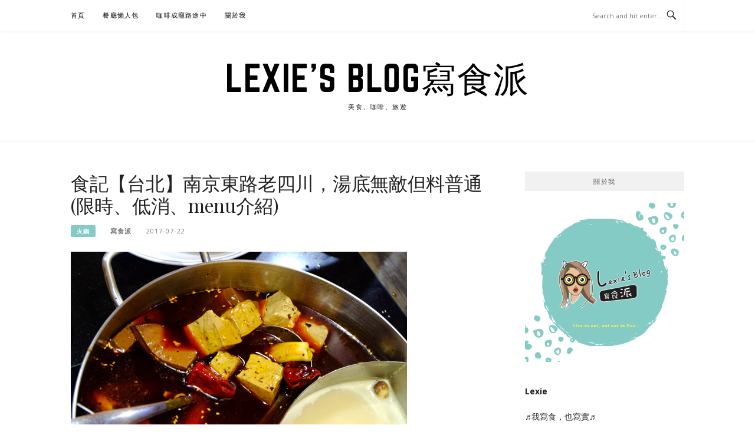

--- FILE ---
content_type: text/html; charset=UTF-8
request_url: https://lexie.tw/2017-07-22-320/
body_size: 93953
content:
<!DOCTYPE html>
<html lang="zh-TW">
<head>
<meta charset="UTF-8">
<meta name="viewport" content="width=device-width, initial-scale=1">
<link rel="profile" href="https://gmpg.org/xfn/11">
<link rel="pingback" href="https://lexie.tw/xmlrpc.php">

<title>食記【台北】南京東路老四川，湯底無敵但料普通(限時、低消、menu介紹) &#8211; Lexie&#039;s Blog寫食派</title>
<meta name='robots' content='max-image-preview:large' />
<link rel='dns-prefetch' href='//stats.wp.com' />
<link rel='dns-prefetch' href='//fonts.googleapis.com' />
<link rel="alternate" type="application/rss+xml" title="訂閱《Lexie&#039;s Blog寫食派》&raquo; 資訊提供" href="https://lexie.tw/feed/" />
<link rel="alternate" type="application/rss+xml" title="訂閱《Lexie&#039;s Blog寫食派》&raquo; 留言的資訊提供" href="https://lexie.tw/comments/feed/" />
<link rel="alternate" type="application/rss+xml" title="訂閱《Lexie&#039;s Blog寫食派 》&raquo;〈食記【台北】南京東路老四川，湯底無敵但料普通(限時、低消、menu介紹)〉留言的資訊提供" href="https://lexie.tw/2017-07-22-320/feed/" />
<script type="text/javascript">
window._wpemojiSettings = {"baseUrl":"https:\/\/s.w.org\/images\/core\/emoji\/14.0.0\/72x72\/","ext":".png","svgUrl":"https:\/\/s.w.org\/images\/core\/emoji\/14.0.0\/svg\/","svgExt":".svg","source":{"concatemoji":"https:\/\/lexie.tw\/wp-includes\/js\/wp-emoji-release.min.js?ver=6.2.8"}};
/*! This file is auto-generated */
!function(e,a,t){var n,r,o,i=a.createElement("canvas"),p=i.getContext&&i.getContext("2d");function s(e,t){p.clearRect(0,0,i.width,i.height),p.fillText(e,0,0);e=i.toDataURL();return p.clearRect(0,0,i.width,i.height),p.fillText(t,0,0),e===i.toDataURL()}function c(e){var t=a.createElement("script");t.src=e,t.defer=t.type="text/javascript",a.getElementsByTagName("head")[0].appendChild(t)}for(o=Array("flag","emoji"),t.supports={everything:!0,everythingExceptFlag:!0},r=0;r<o.length;r++)t.supports[o[r]]=function(e){if(p&&p.fillText)switch(p.textBaseline="top",p.font="600 32px Arial",e){case"flag":return s("\ud83c\udff3\ufe0f\u200d\u26a7\ufe0f","\ud83c\udff3\ufe0f\u200b\u26a7\ufe0f")?!1:!s("\ud83c\uddfa\ud83c\uddf3","\ud83c\uddfa\u200b\ud83c\uddf3")&&!s("\ud83c\udff4\udb40\udc67\udb40\udc62\udb40\udc65\udb40\udc6e\udb40\udc67\udb40\udc7f","\ud83c\udff4\u200b\udb40\udc67\u200b\udb40\udc62\u200b\udb40\udc65\u200b\udb40\udc6e\u200b\udb40\udc67\u200b\udb40\udc7f");case"emoji":return!s("\ud83e\udef1\ud83c\udffb\u200d\ud83e\udef2\ud83c\udfff","\ud83e\udef1\ud83c\udffb\u200b\ud83e\udef2\ud83c\udfff")}return!1}(o[r]),t.supports.everything=t.supports.everything&&t.supports[o[r]],"flag"!==o[r]&&(t.supports.everythingExceptFlag=t.supports.everythingExceptFlag&&t.supports[o[r]]);t.supports.everythingExceptFlag=t.supports.everythingExceptFlag&&!t.supports.flag,t.DOMReady=!1,t.readyCallback=function(){t.DOMReady=!0},t.supports.everything||(n=function(){t.readyCallback()},a.addEventListener?(a.addEventListener("DOMContentLoaded",n,!1),e.addEventListener("load",n,!1)):(e.attachEvent("onload",n),a.attachEvent("onreadystatechange",function(){"complete"===a.readyState&&t.readyCallback()})),(e=t.source||{}).concatemoji?c(e.concatemoji):e.wpemoji&&e.twemoji&&(c(e.twemoji),c(e.wpemoji)))}(window,document,window._wpemojiSettings);
</script>
<style type="text/css">
img.wp-smiley,
img.emoji {
	display: inline !important;
	border: none !important;
	box-shadow: none !important;
	height: 1em !important;
	width: 1em !important;
	margin: 0 0.07em !important;
	vertical-align: -0.1em !important;
	background: none !important;
	padding: 0 !important;
}
</style>
	<link rel='stylesheet' id='wp-block-library-css' href='https://lexie.tw/wp-includes/css/dist/block-library/style.min.css?ver=6.2.8' type='text/css' media='all' />
<style id='wp-block-library-inline-css' type='text/css'>
.has-text-align-justify{text-align:justify;}
</style>
<link rel='stylesheet' id='mediaelement-css' href='https://lexie.tw/wp-includes/js/mediaelement/mediaelementplayer-legacy.min.css?ver=4.2.17' type='text/css' media='all' />
<link rel='stylesheet' id='wp-mediaelement-css' href='https://lexie.tw/wp-includes/js/mediaelement/wp-mediaelement.min.css?ver=6.2.8' type='text/css' media='all' />
<link rel='stylesheet' id='classic-theme-styles-css' href='https://lexie.tw/wp-includes/css/classic-themes.min.css?ver=6.2.8' type='text/css' media='all' />
<style id='global-styles-inline-css' type='text/css'>
body{--wp--preset--color--black: #000000;--wp--preset--color--cyan-bluish-gray: #abb8c3;--wp--preset--color--white: #ffffff;--wp--preset--color--pale-pink: #f78da7;--wp--preset--color--vivid-red: #cf2e2e;--wp--preset--color--luminous-vivid-orange: #ff6900;--wp--preset--color--luminous-vivid-amber: #fcb900;--wp--preset--color--light-green-cyan: #7bdcb5;--wp--preset--color--vivid-green-cyan: #00d084;--wp--preset--color--pale-cyan-blue: #8ed1fc;--wp--preset--color--vivid-cyan-blue: #0693e3;--wp--preset--color--vivid-purple: #9b51e0;--wp--preset--gradient--vivid-cyan-blue-to-vivid-purple: linear-gradient(135deg,rgba(6,147,227,1) 0%,rgb(155,81,224) 100%);--wp--preset--gradient--light-green-cyan-to-vivid-green-cyan: linear-gradient(135deg,rgb(122,220,180) 0%,rgb(0,208,130) 100%);--wp--preset--gradient--luminous-vivid-amber-to-luminous-vivid-orange: linear-gradient(135deg,rgba(252,185,0,1) 0%,rgba(255,105,0,1) 100%);--wp--preset--gradient--luminous-vivid-orange-to-vivid-red: linear-gradient(135deg,rgba(255,105,0,1) 0%,rgb(207,46,46) 100%);--wp--preset--gradient--very-light-gray-to-cyan-bluish-gray: linear-gradient(135deg,rgb(238,238,238) 0%,rgb(169,184,195) 100%);--wp--preset--gradient--cool-to-warm-spectrum: linear-gradient(135deg,rgb(74,234,220) 0%,rgb(151,120,209) 20%,rgb(207,42,186) 40%,rgb(238,44,130) 60%,rgb(251,105,98) 80%,rgb(254,248,76) 100%);--wp--preset--gradient--blush-light-purple: linear-gradient(135deg,rgb(255,206,236) 0%,rgb(152,150,240) 100%);--wp--preset--gradient--blush-bordeaux: linear-gradient(135deg,rgb(254,205,165) 0%,rgb(254,45,45) 50%,rgb(107,0,62) 100%);--wp--preset--gradient--luminous-dusk: linear-gradient(135deg,rgb(255,203,112) 0%,rgb(199,81,192) 50%,rgb(65,88,208) 100%);--wp--preset--gradient--pale-ocean: linear-gradient(135deg,rgb(255,245,203) 0%,rgb(182,227,212) 50%,rgb(51,167,181) 100%);--wp--preset--gradient--electric-grass: linear-gradient(135deg,rgb(202,248,128) 0%,rgb(113,206,126) 100%);--wp--preset--gradient--midnight: linear-gradient(135deg,rgb(2,3,129) 0%,rgb(40,116,252) 100%);--wp--preset--duotone--dark-grayscale: url('#wp-duotone-dark-grayscale');--wp--preset--duotone--grayscale: url('#wp-duotone-grayscale');--wp--preset--duotone--purple-yellow: url('#wp-duotone-purple-yellow');--wp--preset--duotone--blue-red: url('#wp-duotone-blue-red');--wp--preset--duotone--midnight: url('#wp-duotone-midnight');--wp--preset--duotone--magenta-yellow: url('#wp-duotone-magenta-yellow');--wp--preset--duotone--purple-green: url('#wp-duotone-purple-green');--wp--preset--duotone--blue-orange: url('#wp-duotone-blue-orange');--wp--preset--font-size--small: 13px;--wp--preset--font-size--medium: 20px;--wp--preset--font-size--large: 36px;--wp--preset--font-size--x-large: 42px;--wp--preset--spacing--20: 0.44rem;--wp--preset--spacing--30: 0.67rem;--wp--preset--spacing--40: 1rem;--wp--preset--spacing--50: 1.5rem;--wp--preset--spacing--60: 2.25rem;--wp--preset--spacing--70: 3.38rem;--wp--preset--spacing--80: 5.06rem;--wp--preset--shadow--natural: 6px 6px 9px rgba(0, 0, 0, 0.2);--wp--preset--shadow--deep: 12px 12px 50px rgba(0, 0, 0, 0.4);--wp--preset--shadow--sharp: 6px 6px 0px rgba(0, 0, 0, 0.2);--wp--preset--shadow--outlined: 6px 6px 0px -3px rgba(255, 255, 255, 1), 6px 6px rgba(0, 0, 0, 1);--wp--preset--shadow--crisp: 6px 6px 0px rgba(0, 0, 0, 1);}:where(.is-layout-flex){gap: 0.5em;}body .is-layout-flow > .alignleft{float: left;margin-inline-start: 0;margin-inline-end: 2em;}body .is-layout-flow > .alignright{float: right;margin-inline-start: 2em;margin-inline-end: 0;}body .is-layout-flow > .aligncenter{margin-left: auto !important;margin-right: auto !important;}body .is-layout-constrained > .alignleft{float: left;margin-inline-start: 0;margin-inline-end: 2em;}body .is-layout-constrained > .alignright{float: right;margin-inline-start: 2em;margin-inline-end: 0;}body .is-layout-constrained > .aligncenter{margin-left: auto !important;margin-right: auto !important;}body .is-layout-constrained > :where(:not(.alignleft):not(.alignright):not(.alignfull)){max-width: var(--wp--style--global--content-size);margin-left: auto !important;margin-right: auto !important;}body .is-layout-constrained > .alignwide{max-width: var(--wp--style--global--wide-size);}body .is-layout-flex{display: flex;}body .is-layout-flex{flex-wrap: wrap;align-items: center;}body .is-layout-flex > *{margin: 0;}:where(.wp-block-columns.is-layout-flex){gap: 2em;}.has-black-color{color: var(--wp--preset--color--black) !important;}.has-cyan-bluish-gray-color{color: var(--wp--preset--color--cyan-bluish-gray) !important;}.has-white-color{color: var(--wp--preset--color--white) !important;}.has-pale-pink-color{color: var(--wp--preset--color--pale-pink) !important;}.has-vivid-red-color{color: var(--wp--preset--color--vivid-red) !important;}.has-luminous-vivid-orange-color{color: var(--wp--preset--color--luminous-vivid-orange) !important;}.has-luminous-vivid-amber-color{color: var(--wp--preset--color--luminous-vivid-amber) !important;}.has-light-green-cyan-color{color: var(--wp--preset--color--light-green-cyan) !important;}.has-vivid-green-cyan-color{color: var(--wp--preset--color--vivid-green-cyan) !important;}.has-pale-cyan-blue-color{color: var(--wp--preset--color--pale-cyan-blue) !important;}.has-vivid-cyan-blue-color{color: var(--wp--preset--color--vivid-cyan-blue) !important;}.has-vivid-purple-color{color: var(--wp--preset--color--vivid-purple) !important;}.has-black-background-color{background-color: var(--wp--preset--color--black) !important;}.has-cyan-bluish-gray-background-color{background-color: var(--wp--preset--color--cyan-bluish-gray) !important;}.has-white-background-color{background-color: var(--wp--preset--color--white) !important;}.has-pale-pink-background-color{background-color: var(--wp--preset--color--pale-pink) !important;}.has-vivid-red-background-color{background-color: var(--wp--preset--color--vivid-red) !important;}.has-luminous-vivid-orange-background-color{background-color: var(--wp--preset--color--luminous-vivid-orange) !important;}.has-luminous-vivid-amber-background-color{background-color: var(--wp--preset--color--luminous-vivid-amber) !important;}.has-light-green-cyan-background-color{background-color: var(--wp--preset--color--light-green-cyan) !important;}.has-vivid-green-cyan-background-color{background-color: var(--wp--preset--color--vivid-green-cyan) !important;}.has-pale-cyan-blue-background-color{background-color: var(--wp--preset--color--pale-cyan-blue) !important;}.has-vivid-cyan-blue-background-color{background-color: var(--wp--preset--color--vivid-cyan-blue) !important;}.has-vivid-purple-background-color{background-color: var(--wp--preset--color--vivid-purple) !important;}.has-black-border-color{border-color: var(--wp--preset--color--black) !important;}.has-cyan-bluish-gray-border-color{border-color: var(--wp--preset--color--cyan-bluish-gray) !important;}.has-white-border-color{border-color: var(--wp--preset--color--white) !important;}.has-pale-pink-border-color{border-color: var(--wp--preset--color--pale-pink) !important;}.has-vivid-red-border-color{border-color: var(--wp--preset--color--vivid-red) !important;}.has-luminous-vivid-orange-border-color{border-color: var(--wp--preset--color--luminous-vivid-orange) !important;}.has-luminous-vivid-amber-border-color{border-color: var(--wp--preset--color--luminous-vivid-amber) !important;}.has-light-green-cyan-border-color{border-color: var(--wp--preset--color--light-green-cyan) !important;}.has-vivid-green-cyan-border-color{border-color: var(--wp--preset--color--vivid-green-cyan) !important;}.has-pale-cyan-blue-border-color{border-color: var(--wp--preset--color--pale-cyan-blue) !important;}.has-vivid-cyan-blue-border-color{border-color: var(--wp--preset--color--vivid-cyan-blue) !important;}.has-vivid-purple-border-color{border-color: var(--wp--preset--color--vivid-purple) !important;}.has-vivid-cyan-blue-to-vivid-purple-gradient-background{background: var(--wp--preset--gradient--vivid-cyan-blue-to-vivid-purple) !important;}.has-light-green-cyan-to-vivid-green-cyan-gradient-background{background: var(--wp--preset--gradient--light-green-cyan-to-vivid-green-cyan) !important;}.has-luminous-vivid-amber-to-luminous-vivid-orange-gradient-background{background: var(--wp--preset--gradient--luminous-vivid-amber-to-luminous-vivid-orange) !important;}.has-luminous-vivid-orange-to-vivid-red-gradient-background{background: var(--wp--preset--gradient--luminous-vivid-orange-to-vivid-red) !important;}.has-very-light-gray-to-cyan-bluish-gray-gradient-background{background: var(--wp--preset--gradient--very-light-gray-to-cyan-bluish-gray) !important;}.has-cool-to-warm-spectrum-gradient-background{background: var(--wp--preset--gradient--cool-to-warm-spectrum) !important;}.has-blush-light-purple-gradient-background{background: var(--wp--preset--gradient--blush-light-purple) !important;}.has-blush-bordeaux-gradient-background{background: var(--wp--preset--gradient--blush-bordeaux) !important;}.has-luminous-dusk-gradient-background{background: var(--wp--preset--gradient--luminous-dusk) !important;}.has-pale-ocean-gradient-background{background: var(--wp--preset--gradient--pale-ocean) !important;}.has-electric-grass-gradient-background{background: var(--wp--preset--gradient--electric-grass) !important;}.has-midnight-gradient-background{background: var(--wp--preset--gradient--midnight) !important;}.has-small-font-size{font-size: var(--wp--preset--font-size--small) !important;}.has-medium-font-size{font-size: var(--wp--preset--font-size--medium) !important;}.has-large-font-size{font-size: var(--wp--preset--font-size--large) !important;}.has-x-large-font-size{font-size: var(--wp--preset--font-size--x-large) !important;}
.wp-block-navigation a:where(:not(.wp-element-button)){color: inherit;}
:where(.wp-block-columns.is-layout-flex){gap: 2em;}
.wp-block-pullquote{font-size: 1.5em;line-height: 1.6;}
</style>
<link rel='stylesheet' id='boston-fonts-css' href='https://fonts.googleapis.com/css?family=Open+Sans%3A300%2C300i%2C400%2C400i%2C600%2C600i%2C700%2C700i%7CPlayfair+Display%3A400%2C400i%2C700%2C700i&#038;subset=latin%2Clatin-ext' type='text/css' media='all' />
<link rel='stylesheet' id='boston-style-css' href='https://lexie.tw/wp-content/themes/boston/style.css?ver=6.2.8' type='text/css' media='all' />
<style id='boston-style-inline-css' type='text/css'>
.archive__layout1 .entry-more a:hover {
    border-color: #84cbc5;
    background: #84cbc5;
}
a.entry-category {
    background: #84cbc5;
}
.entry-content a, .comment-content a,
.sticky .entry-title:before,
.search-results .page-title span,
.widget_categories li a,
.footer-widget-area a {
	color: #84cbc5;
}
.entry-footer a {
	color: #84cbc5;
}
@media (min-width: 992px) {
	.main-navigation .current_page_item > a,
	.main-navigation .current-menu-item > a,
	.main-navigation .current_page_ancestor > a,
	.main-navigation .current-menu-ancestor > a {
		color: #84cbc5;
	}
}
</style>
<link rel='stylesheet' id='genericons-css' href='https://lexie.tw/wp-content/plugins/jetpack/_inc/genericons/genericons/genericons.css?ver=3.1' type='text/css' media='all' />
<link rel='stylesheet' id='boston-norwester-font-css' href='https://lexie.tw/wp-content/themes/boston/assets/css/font-norwester.css?ver=6.2.8' type='text/css' media='all' />
<link rel='stylesheet' id='jetpack_css-css' href='https://lexie.tw/wp-content/plugins/jetpack/css/jetpack.css?ver=12.7.1' type='text/css' media='all' />
<link rel='stylesheet' id='dtree.css-css' href='https://lexie.tw/wp-content/plugins/wp-dtree-30/wp-dtree.min.css?ver=4.4.5' type='text/css' media='all' />
<script type='text/javascript' src='https://lexie.tw/wp-includes/js/jquery/jquery.min.js?ver=3.6.4' id='jquery-core-js'></script>
<script type='text/javascript' src='https://lexie.tw/wp-includes/js/jquery/jquery-migrate.min.js?ver=3.4.0' id='jquery-migrate-js'></script>
<script type='text/javascript' id='dtree-js-extra'>
/* <![CDATA[ */
var WPdTreeSettings = {"animate":"1","duration":"250","imgurl":"https:\/\/lexie.tw\/wp-content\/plugins\/wp-dtree-30\/"};
/* ]]> */
</script>
<script type='text/javascript' src='https://lexie.tw/wp-content/plugins/wp-dtree-30/wp-dtree.min.js?ver=4.4.5' id='dtree-js'></script>
<link rel="https://api.w.org/" href="https://lexie.tw/wp-json/" /><link rel="alternate" type="application/json" href="https://lexie.tw/wp-json/wp/v2/posts/320" /><link rel="EditURI" type="application/rsd+xml" title="RSD" href="https://lexie.tw/xmlrpc.php?rsd" />
<link rel="wlwmanifest" type="application/wlwmanifest+xml" href="https://lexie.tw/wp-includes/wlwmanifest.xml" />
<meta name="generator" content="WordPress 6.2.8" />
<link rel="canonical" href="https://lexie.tw/2017-07-22-320/" />
<link rel='shortlink' href='https://lexie.tw/?p=320' />
<link rel="alternate" type="application/json+oembed" href="https://lexie.tw/wp-json/oembed/1.0/embed?url=https%3A%2F%2Flexie.tw%2F2017-07-22-320%2F" />
<link rel="alternate" type="text/xml+oembed" href="https://lexie.tw/wp-json/oembed/1.0/embed?url=https%3A%2F%2Flexie.tw%2F2017-07-22-320%2F&#038;format=xml" />
	<style>img#wpstats{display:none}</style>
		<link rel="icon" href="https://lexie.tw/wp-content/uploads/20180223133738_51-32x32.png" sizes="32x32" />
<link rel="icon" href="https://lexie.tw/wp-content/uploads/20180223133738_51-192x192.png" sizes="192x192" />
<link rel="apple-touch-icon" href="https://lexie.tw/wp-content/uploads/20180223133738_51-180x180.png" />
<meta name="msapplication-TileImage" content="https://lexie.tw/wp-content/uploads/20180223133738_51-270x270.png" />
</head>

<body class="post-template-default single single-post postid-320 single-format-standard right-layout">
<svg xmlns="http://www.w3.org/2000/svg" viewBox="0 0 0 0" width="0" height="0" focusable="false" role="none" style="visibility: hidden; position: absolute; left: -9999px; overflow: hidden;" ><defs><filter id="wp-duotone-dark-grayscale"><feColorMatrix color-interpolation-filters="sRGB" type="matrix" values=" .299 .587 .114 0 0 .299 .587 .114 0 0 .299 .587 .114 0 0 .299 .587 .114 0 0 " /><feComponentTransfer color-interpolation-filters="sRGB" ><feFuncR type="table" tableValues="0 0.49803921568627" /><feFuncG type="table" tableValues="0 0.49803921568627" /><feFuncB type="table" tableValues="0 0.49803921568627" /><feFuncA type="table" tableValues="1 1" /></feComponentTransfer><feComposite in2="SourceGraphic" operator="in" /></filter></defs></svg><svg xmlns="http://www.w3.org/2000/svg" viewBox="0 0 0 0" width="0" height="0" focusable="false" role="none" style="visibility: hidden; position: absolute; left: -9999px; overflow: hidden;" ><defs><filter id="wp-duotone-grayscale"><feColorMatrix color-interpolation-filters="sRGB" type="matrix" values=" .299 .587 .114 0 0 .299 .587 .114 0 0 .299 .587 .114 0 0 .299 .587 .114 0 0 " /><feComponentTransfer color-interpolation-filters="sRGB" ><feFuncR type="table" tableValues="0 1" /><feFuncG type="table" tableValues="0 1" /><feFuncB type="table" tableValues="0 1" /><feFuncA type="table" tableValues="1 1" /></feComponentTransfer><feComposite in2="SourceGraphic" operator="in" /></filter></defs></svg><svg xmlns="http://www.w3.org/2000/svg" viewBox="0 0 0 0" width="0" height="0" focusable="false" role="none" style="visibility: hidden; position: absolute; left: -9999px; overflow: hidden;" ><defs><filter id="wp-duotone-purple-yellow"><feColorMatrix color-interpolation-filters="sRGB" type="matrix" values=" .299 .587 .114 0 0 .299 .587 .114 0 0 .299 .587 .114 0 0 .299 .587 .114 0 0 " /><feComponentTransfer color-interpolation-filters="sRGB" ><feFuncR type="table" tableValues="0.54901960784314 0.98823529411765" /><feFuncG type="table" tableValues="0 1" /><feFuncB type="table" tableValues="0.71764705882353 0.25490196078431" /><feFuncA type="table" tableValues="1 1" /></feComponentTransfer><feComposite in2="SourceGraphic" operator="in" /></filter></defs></svg><svg xmlns="http://www.w3.org/2000/svg" viewBox="0 0 0 0" width="0" height="0" focusable="false" role="none" style="visibility: hidden; position: absolute; left: -9999px; overflow: hidden;" ><defs><filter id="wp-duotone-blue-red"><feColorMatrix color-interpolation-filters="sRGB" type="matrix" values=" .299 .587 .114 0 0 .299 .587 .114 0 0 .299 .587 .114 0 0 .299 .587 .114 0 0 " /><feComponentTransfer color-interpolation-filters="sRGB" ><feFuncR type="table" tableValues="0 1" /><feFuncG type="table" tableValues="0 0.27843137254902" /><feFuncB type="table" tableValues="0.5921568627451 0.27843137254902" /><feFuncA type="table" tableValues="1 1" /></feComponentTransfer><feComposite in2="SourceGraphic" operator="in" /></filter></defs></svg><svg xmlns="http://www.w3.org/2000/svg" viewBox="0 0 0 0" width="0" height="0" focusable="false" role="none" style="visibility: hidden; position: absolute; left: -9999px; overflow: hidden;" ><defs><filter id="wp-duotone-midnight"><feColorMatrix color-interpolation-filters="sRGB" type="matrix" values=" .299 .587 .114 0 0 .299 .587 .114 0 0 .299 .587 .114 0 0 .299 .587 .114 0 0 " /><feComponentTransfer color-interpolation-filters="sRGB" ><feFuncR type="table" tableValues="0 0" /><feFuncG type="table" tableValues="0 0.64705882352941" /><feFuncB type="table" tableValues="0 1" /><feFuncA type="table" tableValues="1 1" /></feComponentTransfer><feComposite in2="SourceGraphic" operator="in" /></filter></defs></svg><svg xmlns="http://www.w3.org/2000/svg" viewBox="0 0 0 0" width="0" height="0" focusable="false" role="none" style="visibility: hidden; position: absolute; left: -9999px; overflow: hidden;" ><defs><filter id="wp-duotone-magenta-yellow"><feColorMatrix color-interpolation-filters="sRGB" type="matrix" values=" .299 .587 .114 0 0 .299 .587 .114 0 0 .299 .587 .114 0 0 .299 .587 .114 0 0 " /><feComponentTransfer color-interpolation-filters="sRGB" ><feFuncR type="table" tableValues="0.78039215686275 1" /><feFuncG type="table" tableValues="0 0.94901960784314" /><feFuncB type="table" tableValues="0.35294117647059 0.47058823529412" /><feFuncA type="table" tableValues="1 1" /></feComponentTransfer><feComposite in2="SourceGraphic" operator="in" /></filter></defs></svg><svg xmlns="http://www.w3.org/2000/svg" viewBox="0 0 0 0" width="0" height="0" focusable="false" role="none" style="visibility: hidden; position: absolute; left: -9999px; overflow: hidden;" ><defs><filter id="wp-duotone-purple-green"><feColorMatrix color-interpolation-filters="sRGB" type="matrix" values=" .299 .587 .114 0 0 .299 .587 .114 0 0 .299 .587 .114 0 0 .299 .587 .114 0 0 " /><feComponentTransfer color-interpolation-filters="sRGB" ><feFuncR type="table" tableValues="0.65098039215686 0.40392156862745" /><feFuncG type="table" tableValues="0 1" /><feFuncB type="table" tableValues="0.44705882352941 0.4" /><feFuncA type="table" tableValues="1 1" /></feComponentTransfer><feComposite in2="SourceGraphic" operator="in" /></filter></defs></svg><svg xmlns="http://www.w3.org/2000/svg" viewBox="0 0 0 0" width="0" height="0" focusable="false" role="none" style="visibility: hidden; position: absolute; left: -9999px; overflow: hidden;" ><defs><filter id="wp-duotone-blue-orange"><feColorMatrix color-interpolation-filters="sRGB" type="matrix" values=" .299 .587 .114 0 0 .299 .587 .114 0 0 .299 .587 .114 0 0 .299 .587 .114 0 0 " /><feComponentTransfer color-interpolation-filters="sRGB" ><feFuncR type="table" tableValues="0.098039215686275 1" /><feFuncG type="table" tableValues="0 0.66274509803922" /><feFuncB type="table" tableValues="0.84705882352941 0.41960784313725" /><feFuncA type="table" tableValues="1 1" /></feComponentTransfer><feComposite in2="SourceGraphic" operator="in" /></filter></defs></svg><div id="page" class="site">
	<a class="skip-link screen-reader-text" href="#main">Skip to content</a>

	<header id="masthead" class="site-header" role="banner">
		<div class="site-topbar">
			<div class="container">
				<nav id="site-navigation" class="main-navigation" role="navigation">
					<button class="menu-toggle" aria-controls="primary-menu" aria-expanded="false">Menu</button>
					<div class="menu-menu-1-container"><ul id="primary-menu" class="menu"><li id="menu-item-37079" class="menu-item menu-item-type-custom menu-item-object-custom menu-item-home menu-item-37079"><a href="https://lexie.tw/">首頁</a></li>
<li id="menu-item-37120" class="menu-item menu-item-type-taxonomy menu-item-object-category menu-item-37120"><a href="https://lexie.tw/category/taiwan-food/allinone/">餐廳懶人包</a></li>
<li id="menu-item-37104" class="menu-item menu-item-type-taxonomy menu-item-object-category menu-item-has-children menu-item-37104"><a href="https://lexie.tw/category/coffee/">咖啡成癮路途中</a>
<ul class="sub-menu">
	<li id="menu-item-37105" class="menu-item menu-item-type-taxonomy menu-item-object-category menu-item-37105"><a href="https://lexie.tw/category/coffee/pourover/">手沖/精品咖啡</a></li>
	<li id="menu-item-37106" class="menu-item menu-item-type-taxonomy menu-item-object-category menu-item-37106"><a href="https://lexie.tw/category/coffee/%e7%89%b9%e8%89%b2%e5%92%96%e5%95%a1%e5%bb%b3/">特色咖啡廳</a></li>
</ul>
</li>
<li id="menu-item-37080" class="menu-item menu-item-type-post_type menu-item-object-page menu-item-has-children menu-item-37080"><a href="https://lexie.tw/about/">關於我</a>
<ul class="sub-menu">
	<li id="menu-item-37081" class="menu-item menu-item-type-post_type menu-item-object-page menu-item-37081"><a href="https://lexie.tw/about/reader/">給讀者們</a></li>
	<li id="menu-item-37082" class="menu-item menu-item-type-post_type menu-item-object-page menu-item-37082"><a href="https://lexie.tw/about/2-2/">給邀約廠商</a></li>
</ul>
</li>
</ul></div>				</nav><!-- #site-navigation -->
								<div class="topbar-search">
										<form action="https://lexie.tw/" method="get">
					    <input type="text" name="s" id="search" value="" placeholder="Search and hit enter..." />
						<span class="genericon genericon-search"></span>
						<!-- <i class="fa fa-search" aria-hidden="true"></i> -->
					</form>
				</div>
			</div>
		</div>

		<div class="site-branding">
			<div class="container">
									<p class="site-title"><a href="https://lexie.tw/" rel="home">Lexie&#039;s Blog寫食派</a></p>
									<p class="site-description">美食、咖啡、旅遊</p>
											</div>
		</div><!-- .site-branding -->

	</header><!-- #masthead -->

	
	
	<div id="content" class="site-content">
		<div class="container">

	<div id="primary" class="content-area">
		<main id="main" class="site-main" role="main">

		
<article id="post-320" class="post-320 post type-post status-publish format-standard has-post-thumbnail hentry category-hotpot">

	<header class="entry-header">
		<h1 class="entry-title">食記【台北】南京東路老四川，湯底無敵但料普通(限時、低消、menu介紹)</h1>		<div class="entry-meta">
			<span class="entry-cate"><a class="entry-category" href="https://lexie.tw/category/topic/hotpot/">火鍋</a></span><span class="author vcard"><a class="url fn n" href="https://lexie.tw/author/lexiewang/">寫食派</a></span><span class="entry-date"><time class="entry-date published" datetime="2017-07-22T04:27:24+08:00">2017-07-22</time></span>		</div><!-- .entry-meta -->

            	<aside class="entry-thumbnail">
    		<a href="https://lexie.tw/2017-07-22-320/" title="食記【台北】南京東路老四川，湯底無敵但料普通(限時、低消、menu介紹)"><img width="570" height="380" src="https://lexie.tw/wp-content/uploads/pixnet/cac01cc9f9a398482f477a83ffc9acf2.jpg" class="attachment-boston-list-medium size-boston-list-medium wp-post-image" alt="" decoding="async" srcset="https://lexie.tw/wp-content/uploads/pixnet/cac01cc9f9a398482f477a83ffc9acf2.jpg 800w, https://lexie.tw/wp-content/uploads/pixnet/cac01cc9f9a398482f477a83ffc9acf2-768x512.jpg 768w" sizes="(max-width: 570px) 100vw, 570px" /></a>
    	</aside>
    	
			</header><!-- .entry-header -->

	<div class="entry-content">
		<p style="margin: 0px 0px 1em; padding: 0px; color: #666666; font-family: Helvetica, Arial, 'LiHei Pro', PMingLiU, sans-serif; font-size: 13px; font-style: normal; font-variant-ligatures: normal; font-variant-caps: normal; font-weight: normal; letter-spacing: normal; orphans: 2; text-align: start; text-indent: 0px; text-transform: none; white-space: normal; widows: 2; word-spacing: 0px; -webkit-text-stroke-width: 0px; background-color: #ffffff; text-decoration-style: initial; text-decoration-color: initial;"><img decoding="async" title="DSCF8406.jpg" src="https://lexie.tw/wp-content/uploads/pixnet/cac01cc9f9a398482f477a83ffc9acf2.jpg" alt="DSCF8406.jpg" /></p>
<p style="margin: 0px 0px 1em; padding: 0px; color: #666666; font-family: Helvetica, Arial, 'LiHei Pro', PMingLiU, sans-serif; font-size: 13px; font-style: normal; font-variant-ligatures: normal; font-variant-caps: normal; font-weight: normal; letter-spacing: normal; orphans: 2; text-align: start; text-indent: 0px; text-transform: none; white-space: normal; widows: 2; word-spacing: 0px; -webkit-text-stroke-width: 0px; background-color: #ffffff; text-decoration-style: initial; text-decoration-color: initial;"><strong style="-webkit-text-stroke-width: 0px; background-color: #ffffff; color: #800080; font-family: arial; font-size: 16px; font-style: normal; font-variant-caps: normal; font-variant-ligatures: normal; letter-spacing: 0.6px; line-height: 20.4px; margin: 0px; orphans: 2; padding: 0px; text-align: center; text-decoration-color: initial; text-decoration-style: initial; text-indent: 0px; text-transform: none; white-space: normal; widows: 2; word-spacing: 0px;"><strong style="font-size: 19px; letter-spacing: 0.65px; line-height: 22px; margin: 0px; padding: 0px;">【Lexie臉銷為】</strong></strong></p>
<p style="margin: 0px 0px 1em; padding: 0px; font-family: Helvetica, Arial, 'LiHei Pro', PMingLiU, sans-serif; font-size: 13px; font-style: normal; font-variant-ligatures: normal; font-variant-caps: normal; letter-spacing: normal; orphans: 2; text-align: start; text-indent: 0px; text-transform: none; white-space: normal; widows: 2; word-spacing: 0px; -webkit-text-stroke-width: 0px; background-color: #ffffff; text-decoration-style: initial; text-decoration-color: initial;"><span style="font-size: 16px;"><strong style="font-weight: normal;"><span style="color: #666666;">對的我沒吃過</span></strong><strong style="color: #a41f6f; font-weight: normal;">『老四川』</strong></span><span style="font-size: 16px;"><span style="color: #666666;">一直令我覺得實在太丟人了，這間超有名的<strong>麻辣鍋</strong>在冬天是很難訂位的，剛好有朋友約二話不說馬上答應，平日訂到晚上八點半的位置</span></span></p>
<p style="margin: 0px 0px 1em; padding: 0px; font-family: Helvetica, Arial, 'LiHei Pro', PMingLiU, sans-serif; font-size: 13px; font-style: normal; font-variant-ligatures: normal; font-variant-caps: normal; letter-spacing: normal; orphans: 2; text-align: start; text-indent: 0px; text-transform: none; white-space: normal; widows: 2; word-spacing: 0px; -webkit-text-stroke-width: 0px; background-color: #ffffff; text-decoration-style: initial; text-decoration-color: initial;"><span style="font-size: 16px;"><span style="color: #666666;">有點令人崩潰因為下班要餓這麼久實在是很折騰人啊&#8230;. 一直聽聞</span><strong style="color: #a41f6f; font-weight: normal;">『老四川』</strong><span style="color: #666666;">是<strong>麻辣燙</strong>，所以我一直以為吃法會跟一般<strong>麻辣鍋</strong>不同，阿結果是一模一樣的呀XD</span></span></p>
<p>&nbsp;</p>
<!-- Shortcode [ad] does not exist -->
<p>&nbsp;</p>
<blockquote>
<p style="margin: 0px 0px 1em; padding: 0px; color: #666666; font-family: Helvetica, Arial, 'LiHei Pro', PMingLiU, sans-serif; font-size: 13px; font-style: normal; font-variant-ligatures: normal; font-variant-caps: normal; font-weight: normal; letter-spacing: normal; orphans: 2; text-align: start; text-indent: 0px; text-transform: none; white-space: normal; widows: 2; word-spacing: 0px; -webkit-text-stroke-width: 0px; background-color: #ffffff; text-decoration-style: initial; text-decoration-color: initial;"><strong><span style="font-size: 18px;"><span style="color: #e22da5;">《店家資訊》</span></span></strong><span style="font-size: 16px;"><strong><span style="color: #a41f6f;">老四川:巴蜀麻辣燙</span></strong></span></p>
<p><span style="font-size: 16px;">地址：台北市中山區南京東路二段45號 </span></p>
<p><span style="font-size: 16px;">TEL：02-25223333<br />
<a href="https://tw.eztable.com/channel/1686?utm_source=blogger2019&amp;utm_medium=EZ_lexiewang501" target="_blank" rel="noopener noreferrer">EZTABLE線上訂位</a><br />
營業時間：AM11:30 ~ AM 05:00<br />
其他資訊：</span></p>
<p><span style="font-size: 16px;">＊湯底可打包，會補鴨血與豆腐(只是提回來好重手差點斷)</span></p>
<p><span style="font-size: 16px;">＊單點消費-每桌低消850 元，鍋底費每人120 元，國小四～六年級60 元，鍋底鴨血/豆腐可以無限加， 白飯免費提供，總金額須加收一成服務費哦!<br />
＊套餐消費-需持有集利卡或是套餐劵方可使用套餐；套餐只限週一至週五使用. (週一至週五若遇國定假日也可使用)。</span></p>
<p><span style="font-size: 16px;">＊餐桌限餐時間5位(含)以下限餐時間為1.5小時，6位(含)以上限餐時間為2小時，但若為離峰時段後續無顧客訂位或現場無等候客人，不會有時間上的限制</span></p>
<p><span style="font-size: 16px;">＊完整版菜單請見：<a href="http://www.oldsichuan.com.tw/menu.aspx" target="_blank" rel="noopener noreferrer"><span style="color: #549bed;">菜單傳送門</span></a></span></p>
<p style="text-align: center;">
</blockquote>
<p><img decoding="async" title="DSCF8365.jpg" src="https://lexie.tw/wp-content/uploads/pixnet/d2770437f5653ae50561d2e31a01b06c.jpg" alt="DSCF8365.jpg" /></p>
<p><span style="font-size: 16px;">天氣熱歸熱，<strong>麻辣鍋</strong>還是要吃的，以前我不太吃辣的因為從小家裡沒吃辣習慣</span></p>
<p><span style="font-size: 16px;">這幾年開始整餐只能吃辣鍋內的一塊豆腐就是極限，不斷鞭策自己努力不懈(?)的結果現在已經可以全程吃辣鍋了</span></p>
<p><span style="font-size: 16px;">吃辣是可以訓練出來的所以<span style="background-color: #fbddfa;">大家一起努力朝大辣邁進吧 ，享受隔天菊花燃燒的快感(何苦呢?) </span></span></p>
<p>&nbsp;</p>
<p><img decoding="async" title="DSCF8367.jpg" src="https://lexie.tw/wp-content/uploads/pixnet/d215ba161f9cd59012f225ad9399eab6.jpg" alt="DSCF8367.jpg" /></p>
<p><img decoding="async" title="DSCF8369.jpg" src="https://lexie.tw/wp-content/uploads/pixnet/79dd2440b7b39da4e9f9aacda53bb8d1.jpg" alt="DSCF8369.jpg" /></p>
<p><img decoding="async" title="DSCF8371.jpg" src="https://lexie.tw/wp-content/uploads/pixnet/648a05e58667dd7efc2996a6f6adbbb7.jpg" alt="DSCF8371.jpg" /></p>
<p><img decoding="async" title="DSCF8373.jpg" src="https://lexie.tw/wp-content/uploads/pixnet/4b8ed9ee2329917b9100c4f75780469b.jpg" alt="DSCF8373.jpg" /></p>
<p><span style="font-size: 16px;">店內走一個古色古香中國風路線</span></p>
<p><span style="font-size: 16px;">連壁畫都是一種古代FU</span></p>
<p>&nbsp;</p>
<!-- Shortcode [ad] does not exist -->
<p style="text-align: center;">
<p><img decoding="async" title="DSCF8382.jpg" src="https://lexie.tw/wp-content/uploads/pixnet/9f86d064c0a69eb113a6f15fa93ba80e.jpg" alt="DSCF8382.jpg" /></p>
<p><strong><span style="color: #fca544;"><span style="font-size: 16px;">白鍋與紅鍋</span></span></strong></p>
<p><span style="font-size: 16px;">白鍋的味道濃郁，是目前在我內心排名非常前面的白鍋，中藥材沒有太搶味，單喝也不會覺得太鹹</span></p>
<p><span style="font-size: 16px;">紅鍋的香氣非常足夠，也不會太嗆太麻，辣度是可以讓人想一直吃但又不會嘴巴腫起來想一直喝水的辣</span></p>
<p><span style="font-size: 16px;"><span style="color: #e22da5;">老四川的湯底實在非常厲害</span>，紅鍋與白鍋同時都有非常優異表現的麻辣鍋店我覺得很少見</span></p>
<p><span style="font-size: 16px;">光憑這麼優秀的湯底就足夠讓我想要回訪</span></p>
<p><img decoding="async" title="DSCF8406.jpg" src="https://lexie.tw/wp-content/uploads/pixnet/cac01cc9f9a398482f477a83ffc9acf2.jpg" alt="DSCF8406.jpg" /></p>
<p><img decoding="async" title="DSCF8378.jpg" src="https://lexie.tw/wp-content/uploads/pixnet/d7f145a315d3225611a1b6a6b2b2c797.jpg" alt="DSCF8378.jpg" /></p>
<p><span style="color: #e22da5;"><span style="font-size: 16px;">每桌都會招待：川味涼粉、小菜、茶飲、甜點</span></span></p>
<p><span style="font-size: 16px;">這點令人感覺貼心!! 也覺得貴的有道理，因為招待的東西品質也很好，沒有隨便呼巄你</span></p>
<p style="text-align: center;">
<p><img decoding="async" title="DSCF8384.jpg" src="https://lexie.tw/wp-content/uploads/pixnet/e74879cc752886f56e3b870dc7876e3d.jpg" alt="DSCF8384.jpg" /></p>
<p><span style="color: #fca544;"><strong><span style="font-size: 16px;">招待的川味涼粉</span></strong></span></p>
<p><span style="font-size: 16px;">這涼粉真是天殺的好吃! 哈哈哈哈 後來常常拿著涮好的肉來沾涼粉的醬吃</span></p>
<p><span style="font-size: 16px;">涼粉醬汁的嗆辣程度大於紅鍋湯底，吵了各種辛香料加上花生米，太香太美味了，我顧不得明天的菊花了，這涼粉是今天的第一名我要幫你帶個皇冠</span></p>
<p><span style="font-size: 16px;">涼粉QQ的滑溜順口，我可以只進老四川吃這個嗎哈哈哈</span></p>
<p><img decoding="async" title="DSCF8388.jpg" src="https://lexie.tw/wp-content/uploads/pixnet/170a242245ce3286b3080a5e474d1e8f.jpg" alt="DSCF8388.jpg" /></p>
<p><img decoding="async" title="DSCF8389.jpg" src="https://lexie.tw/wp-content/uploads/pixnet/3a9b2df333be2d6db532c486dc34086f.jpg" alt="DSCF8389.jpg" /></p>
<p><span style="font-size: 16px;"><strong>沾醬有兩種</strong></span></p>
<p>&nbsp;</p>
<!-- Shortcode [ad] does not exist -->
<p>&nbsp;</p>
<p><img decoding="async" title="DSCF8394.jpg" src="https://lexie.tw/wp-content/uploads/pixnet/cd943dcd9bbf57b1148b6d7dd5bf34ff.jpg" alt="DSCF8394.jpg" /></p>
<p><span style="font-size: 16px;"><span style="color: #fca544;"><strong>鴨血與豆腐</strong></span>都很入味，也算表現很傑出，而且服務生補的很勤快</span></p>
<p><span style="font-size: 16px;">但鴨血我還是愛<a href="https://lexie.tw/2013-11-30-34/" target="_blank" rel="noopener noreferrer"><span style="color: #346cb5;">詹記麻辣鍋</span></a>的口感，更滑嫩細緻些，老四川的鴨血口感稍微Q一點。</span></p>
<p><span style="font-size: 16px;">目前仍然沒有人可以打敗詹記鴨血在我心目中的地位阿 </span></p>
<p><img decoding="async" title="DSCF8396.jpg" src="https://lexie.tw/wp-content/uploads/pixnet/384fdde09e9801b94ee10473584c6dfb.jpg" alt="DSCF8396.jpg" /></p>
<p><img decoding="async" title="DSCF8417.jpg" src="https://lexie.tw/wp-content/uploads/pixnet/c6555e917c40ebcc76eae54d80cb370f.jpg" alt="DSCF8417.jpg" /></p>
<p><img decoding="async" title="DSCF8430.jpg" src="https://lexie.tw/wp-content/uploads/pixnet/c4e6790b99ea12db11f6fb488d7d5319.jpg" alt="DSCF8430.jpg" /></p>
<p><span style="font-size: 16px;">最愛的滷味三寶，還不錯</span></p>
<p style="text-align: center;">
<p><img decoding="async" title="DSCF8421.jpg" src="https://lexie.tw/wp-content/uploads/pixnet/f072219343108ece27bd85cf7a7dded3.jpg" alt="DSCF8421.jpg" /></p>
<p><span style="font-size: 16px;">綜合蔬菜</span></p>
<p><img decoding="async" title="DSCF8424.jpg" src="https://lexie.tw/wp-content/uploads/pixnet/b70701f7e30eef7f2510b49c52dcdd24.jpg" alt="DSCF8424.jpg" /></p>
<p><span style="font-size: 16px;">杏包菇</span></p>
<p><img decoding="async" title="19554358_1445220892182643_1123444813368087283_n.jpg" src="https://lexie.tw/wp-content/uploads/pixnet/422ad2004e8328d2790cb53d9f0569e6.jpg" alt="19554358_1445220892182643_1123444813368087283_n.jpg" /></p>
<p><span style="font-size: 16px;">到7月底有五花豬跟五花牛特價的活動，</span></p>
<p><span style="font-size: 16px;">真的可以吃到第四盤，就免費!! 適合肉鬼抓緊時間去吃&#8230;也沒剩幾天了XDD</span></p>
<p>&nbsp;</p>
<!-- Shortcode [ad] does not exist -->
<p>&nbsp;</p>
<p><img decoding="async" title="DSCF8427.jpg" src="https://lexie.tw/wp-content/uploads/pixnet/1ae4d15c81875e2c1577c15c04e36270.jpg" alt="DSCF8427.jpg" /></p>
<p><span style="font-size: 16px;">我們就選了五花豬，吃了兩盤而已</span></p>
<p>&nbsp;</p>
<p><img decoding="async" title="DSCF8414.jpg" src="https://lexie.tw/wp-content/uploads/pixnet/bab1504d5147f7c6a12d96145af7827d.jpg" alt="DSCF8414.jpg" /></p>
<p><span style="font-size: 16px;">小羔羊</span></p>
<p><span style="font-size: 16px;">我必須說<strong style="color: #a41f6f; font-weight: normal;">『老四川』</strong><span style="background-color: #fbddfa;">肉類品質挺令我失望的</span>，豬肉薄薄小小的，沒有什麼口感也沒有甜味與肉香，實在太普通，沒有比平價小火鍋的肉片好上多少</span></p>
<p><span style="font-size: 16px;">飯後把湯底打包，隔天到全聯買的火鍋豬肉片都比店裡的好吃非常非常多，這點真的令我感到意外</span></p>
<p><span style="font-size: 16px;">不知道是不是因為特價品項比較不好吃，也許比較高價的肉類表現會比較出色，下次再試試別種肉囉</span></p>
<p>&nbsp;</p>
<p style="text-align: center;">
<p><img decoding="async" title="DSCF8437.jpg" src="https://lexie.tw/wp-content/uploads/pixnet/76b0bc56c65dd26b936415eef08815bd.jpg" alt="DSCF8437.jpg" /></p>
<p><span style="font-size: 16px;">飯後甜點選擇烏梅剉冰，好酸甜解膩，非常喜歡</span></p>
<p>&nbsp;</p>
<p>&nbsp;</p>
<p><span style="font-size: 16px;"><strong style="color: #a41f6f; font-weight: normal;">『老四川』</strong>我個人認為湯底無敵，鴨血豆腐不錯，其他料普通，肉類不太行</span></p>
<p><span style="font-size: 16px;">辣湯湯底與詹記不相上下的都很棒棒，(詹記辣湯我覺得花椒香更刺激一些還有麻度比較高)</span></p>
<p><span style="font-size: 16px;">權衡之下(掐指一算)&#8230;我可能還是愛詹記多一點點，因為詹記的料都很好吃(不管火鍋料還是肉類)</span></p>
<p><span style="font-size: 16px;">三個人點這些結帳平均一人$750左右，跟一般單點的麻辣鍋差不多，價位正常</span></p>
<p><span style="font-size: 16px;">但<strong style="color: #a41f6f; font-weight: normal;">『老四川』</strong>若要回訪我是100% OK的!</span></p>
<h2><span style="color: #000000;"><strong><span style="font-size: 20px;">火鍋延伸閱讀</span></strong></span></h2>
<p><span style="font-size: 16px;"><span style="color: #339966;"><strong>麻辣火鍋：</strong></span></span></p>
<p><a href="https://lexie.tw/sichuan/" target="_blank" rel="noopener">四川龍府</a>、<a href="https://lexie.tw/eight8hot/" target="_blank" rel="noopener">八條老宅</a>、<a href="https://lexie.tw/spicyhotpot/" target="_blank" rel="noopener">老鼎旺</a>、<a href="https://lexie.tw/spicyhotpot2/" target="_blank" rel="noopener">辣上癮</a>、<a href="https://lexie.tw/changfeimal/" target="_blank" rel="noopener">張飛重慶麻辣鍋</a>、<a href="https://lexie.tw/mrchuan/" target="_blank" rel="noopener">川老爺麻辣鍋</a>、<a href="https://lexie.tw/2017-07-22-320/" target="_blank" rel="noopener">老四川</a>、<a href="https://lexie.tw/2014-03-08-59/" target="_blank" rel="noopener">辛殿麻辣鍋</a>、<a href="https://lexie.tw/2013-11-30-34/" target="_blank" rel="noopener">詹記麻辣鍋</a>、<a href="https://lexie.tw/2017-10-15-365/" target="_blank" rel="noopener">古城頂級鴛鴦火鍋</a>、<a href="https://lexie.tw/2016-11-20-223/" target="_blank" rel="noopener">Basement頂級鴛鴦養生鍋</a>、<a href="https://lexie.tw/2015-09-03-119/" target="_blank" rel="noopener">蒙古紅麻辣鍋</a>、<a href="https://lexie.tw/2015-10-19-123/" target="_blank" rel="noopener">私宅打邊爐</a>、<a href="https://lexie.tw/2014-02-24-56/" target="_blank" rel="noopener">小蒙牛麻辣鍋</a></p>
<p><span style="font-size: 16px;"><span style="color: #339966;"><strong>好食材/特色湯底：</strong></span></span></p>
<p><a href="https://lexie.tw/injoypot/" target="_blank" rel="noopener">囍聚精緻火鍋</a>、<a href="https://lexie.tw/2017-11-08-375/" target="_blank" rel="noopener">京澤日式鍋物</a>、<a href="https://lexie.tw/2017-10-27-372/" target="_blank" rel="noopener">不老麻鍋物</a>、<a href="https://lexie.tw/2017-12-03-389//%E8%8F%9C%E5%96%AE%E5%83%B9%E6%A0%BC" target="_blank" rel="noopener">忻殿堂</a>、<a href="https://lexie.tw/2015-11-08-126/" target="_blank" rel="noopener">鍋鍋羅海老牛頂級鍋物</a></p>
<p><span style="font-size: 16px;"><span style="color: #339966;"><strong>平價小火鍋：</strong></span></span></p>
<p><a href="https://lexie.tw/qunba/" target="_blank" rel="noopener">滾吧鍋物</a>、<a href="https://lexie.tw/2017-12-22-400/" target="_blank" rel="noopener">圓味涮涮鍋</a>、<a href="https://lexie.tw/2013-11-14-31/" target="_blank" rel="noopener">旺角石頭火鍋</a>、<a href="https://lexie.tw/2016-03-12-147/" target="_blank" rel="noopener">方圓涮涮鍋</a></p>
<p><span style="font-size: 16px;"><span style="color: #339966;"><strong>其他：</strong></span></span></p>
<p><a href="https://lexie.tw/2017-10-15-364/" target="_blank" rel="noopener">義村羊肉爐</a>、<a href="https://lexie.tw/2017-08-07-329/" target="_blank" rel="noopener">Momo Paridise</a>、<a href="https://lexie.tw/2017-01-08-240/" target="_blank" rel="noopener">壽喜燒一丁</a>、<a href="https://lexie.tw/2016-10-10-213/" target="_blank" rel="noopener">唐宮蒙古烤肉酸菜白肉鍋</a>、<a href="https://lexie.tw/2014-10-22-93/" target="_blank" rel="noopener">羊暘珍品小吃</a> </p>
<!-- Shortcode [button] does not exist -->
	</div><!-- .entry-content -->

	<footer class="entry-footer">
		<span class="cat-links">Posted in <a href="https://lexie.tw/category/topic/hotpot/" rel="category tag">火鍋</a></span>	</footer><!-- .entry-footer -->
</article><!-- #post-## -->

		</main><!-- #main -->
	</div><!-- #primary -->


<aside id="secondary" class="sidebar widget-area" role="complementary">
	<section id="text-2" class="widget widget_text"><div class="widget-title">關於我</div>			<div class="textwidget"><p><a title="Lexie" href="https://lexie.tw/about/reader/"><img decoding="async" loading="lazy" title="關於Lexie" src="https://lexie.tw/wp-content/uploads/20190114182757_27.jpg" alt="Lexie" width="1080" height="1080" /></a></p>
<p><span data-darkreader-inline-color=""><strong>Lexie</strong></span></p>
<p><span data-darkreader-inline-color="">♬我寫食，也寫實♬</span><br />
我視自己為一個採訪者、紀錄者<br />
真誠的對待自己的文字，對美食可以很認真但別太嚴肅</p>
<p><span data-darkreader-inline-color="">♬學無所精，一事無成♬<br />
</span>興趣廣泛到覺得每天24小時都不夠用<br />
學過料理、烘焙、手沖咖啡、調酒，但都只懂一點皮毛<br />
反正只要吃的就喜歡</p>
<p><span data-darkreader-inline-color="">♬一盤美食，一段故事♬</span><br />
歡迎搭上罪惡發胖列車，跟我一起遊歷每次的味覺探險</p>
<p><span data-darkreader-inline-color="">合作邀約：<a href="/cdn-cgi/l/email-protection" class="__cf_email__" data-cfemail="672b021f0e021006090052575627000a060e0b4904080a">[email&#160;protected]</a></span></p>
</div>
		</section><section id="custom_html-12" class="widget_text widget widget_custom_html"><div class="textwidget custom-html-widget"><script data-cfasync="false" src="/cdn-cgi/scripts/5c5dd728/cloudflare-static/email-decode.min.js"></script><script async src="https://pagead2.googlesyndication.com/pagead/js/adsbygoogle.js?client=ca-pub-8227261532538730"
     crossorigin="anonymous"></script>
<!-- 06側欄多媒體廣告 -->
<ins class="adsbygoogle"
     style="display:block"
     data-ad-client="ca-pub-8227261532538730"
     data-ad-slot="6082338835"
     data-ad-format="auto"
     data-full-width-responsive="true"></ins>
<script>
     (adsbygoogle = window.adsbygoogle || []).push({});
</script></div></section><section id="custom_html-13" class="widget_text widget widget_custom_html"><div class="textwidget custom-html-widget"><script async src="https://pagead2.googlesyndication.com/pagead/js/adsbygoogle.js?client=ca-pub-8227261532538730"
     crossorigin="anonymous"></script>
<!-- 06側欄多媒體廣告 -->
<ins class="adsbygoogle"
     style="display:block"
     data-ad-client="ca-pub-8227261532538730"
     data-ad-slot="6082338835"
     data-ad-format="auto"
     data-full-width-responsive="true"></ins>
<script>
     (adsbygoogle = window.adsbygoogle || []).push({});
</script></div></section><section id="text-3" class="widget widget_text"><div class="widget-title">愛食記</div>			<div class="textwidget"><div style="height:600px;"><iframe src="https://ifoodie.tw/user/55e80b0c2756dd0675346adb/iframe?style=responsive" frameborder="0" scrolling="no" height="600px"></iframe></div>
</div>
		</section><section id="custom_html-11" class="widget_text widget widget_custom_html"><div class="textwidget custom-html-widget"><script async src="https://pagead2.googlesyndication.com/pagead/js/adsbygoogle.js?client=ca-pub-8227261532538730"
     crossorigin="anonymous"></script>
<!-- 06側欄多媒體廣告 -->
<ins class="adsbygoogle"
     style="display:block"
     data-ad-client="ca-pub-8227261532538730"
     data-ad-slot="6082338835"
     data-ad-format="auto"
     data-full-width-responsive="true"></ins>
<script>
     (adsbygoogle = window.adsbygoogle || []).push({});
</script></div></section><section id="wpdt-categories-widget-3" class="widget wpdt-categories"><div class="widget-title">文章分類</div><div class="dtree"><span class='oclinks oclinks_cat' id='oclinks_cat1'><a href='javascript:cat1.openAll();' title='展開全部'>展開全部</a><span class='oclinks_sep oclinks_sep_cat' id='oclinks_sep_cat1'> | </span><a href='javascript:cat1.closeAll();' title='收合全部'>收合全部</a></span>

<script type='text/javascript'>
/* <![CDATA[ */
try{
if(document.getElementById && document.getElementById('oclinks_cat1')){document.getElementById('oclinks_cat1').style.display = 'block';}
var cat1 = new wpdTree('cat1', 'https://lexie.tw/','0');
cat1.config.useLines=1;
cat1.config.useIcons=0;
cat1.config.closeSameLevel=1;
cat1.config.folderLinks=0;
cat1.config.useSelection=0;
cat1.a(0,'root','','','','','');
cat1.a(-19,-88,'Buffet/自助餐','','category/topic/buffet/','','');
cat1.a(-9,-88,'中式/台菜/港式','','category/topic/chinese-cuisine/','','');
cat1.a(-24,0,'人生百態專欄','','category/this-is-life/','','');
cat1.a(-913,-96,'倫敦瘋玩聖誕+跨年自助9天','','category/europe-backpacking/%e7%98%8b%e7%8e%a9%e8%8b%b1%e5%9c%8b%e8%81%96%e8%aa%95%e8%b7%a8%e5%b9%b4%e8%87%aa%e5%8a%a99%e5%a4%a9/','','');
cat1.a(-1432,0,'健身健起來','','category/%e5%81%a5%e8%ba%ab%e5%81%a5%e8%b5%b7%e4%be%86/','','');
cat1.a(-30,-89,'冰淇淋','','category/recipe/icecream/','','');
cat1.a(-7,-88,'創意料理','','category/topic/creative-cuisine/','','');
cat1.a(-622,-90,'南投','','category/taiwan-travel/%e5%8d%97%e6%8a%95/','','');
cat1.a(-739,-82,'南投','','category/taiwan-food/%e5%8d%97%e6%8a%95-taiwan-food/','','');
cat1.a(-22,-88,'印度/泰國/越南/南洋','','category/topic/southeast-asian/','','');
cat1.a(-54,-90,'台中','','category/taiwan-travel/taichung/','','');
cat1.a(-87,-82,'台中','','category/taiwan-food/taichungfood/','','');
cat1.a(-126,-90,'台北','','category/taiwan-travel/taipei/','','');
cat1.a(-88,0,'台北主題美食','','category/topic/','','');
cat1.a(-387,-88,'台北老屋咖啡地圖','','category/topic/%e5%8f%b0%e5%8c%97%e8%80%81%e5%b1%8b%e5%92%96%e5%95%a1%e5%9c%b0%e5%9c%96/','','');
cat1.a(-105,-82,'台南','','category/taiwan-food/tainan/','','');
cat1.a(-82,0,'台灣各地美食','','category/taiwan-food/','','');
cat1.a(-3,-88,'咖啡廳/甜點/午茶','','category/topic/cafe-dessert-tea/','','');
cat1.a(-771,0,'咖啡成癮路途中','','category/coffee/','','');
cat1.a(-36,-11,'喜帖','','category/wedding/invitation/','','');
cat1.a(-42,-11,'喜餅','','category/wedding/cookies/','','');
cat1.a(-1462,-82,'嘉義','','category/taiwan-food/%e5%98%89%e7%be%a9/','','');
cat1.a(-1470,-90,'嘉義','','category/taiwan-travel/%e5%98%89%e7%be%a9-taiwan-travel/','','');
cat1.a(-18,-88,'夜市/巷弄小吃','','category/topic/night-market/','','');
cat1.a(-52,-89,'大餐','','category/recipe/feast/','','');
cat1.a(-37,-11,'婚禮佈置','','category/wedding/deco/','','');
cat1.a(-11,0,'婚禮記事','','category/wedding/','','');
cat1.a(-104,0,'宅配美食/外帶/即食','','category/instant-food/','','');
cat1.a(-58,-90,'宜蘭','','category/taiwan-travel/ilan/','','');
cat1.a(-1214,-89,'家常菜','','category/recipe/%e5%ae%b6%e5%b8%b8%e8%8f%9c/','','');
cat1.a(-1156,-96,'宿霧薄荷島五天三夜','','category/europe-backpacking/%e5%ae%bf%e9%9c%a7%e8%96%84%e8%8d%b7%e5%b3%b6%e4%ba%94%e5%a4%a9%e4%b8%89%e5%a4%9c/','','');
cat1.a(-1487,-90,'屏東','','category/taiwan-travel/%e5%b1%8f%e6%9d%b1/','','');
cat1.a(-67,0,'展覽/電影/戲劇心得','','category/movie/','','');
cat1.a(-38,-24,'心情好','','category/this-is-life/good-mood/','','');
cat1.a(-1488,-82,'恆春','','category/taiwan-food/%e6%81%86%e6%98%a5/','','');
cat1.a(-772,-771,'手沖/精品咖啡','','category/coffee/pourover/','','');
cat1.a(-16,-24,'抱怨話唬爛','','category/this-is-life/complain/','','');
cat1.a(-858,-88,'拉麵','','category/topic/%e6%8b%89%e9%ba%b5/','','');
cat1.a(-1471,-90,'新竹','','category/taiwan-travel/%e6%96%b0%e7%ab%b9/','','');
cat1.a(-86,-82,'新竹苗栗','','category/taiwan-food/hsinchu/','','');
cat1.a(-90,0,'旅遊｜台灣','','category/taiwan-travel/','','');
cat1.a(-96,0,'旅遊｜歐洲、亞洲','','category/europe-backpacking/','','');
cat1.a(-5,-88,'日本料理','','category/topic/japanese-cuisine/','','');
cat1.a(-1336,-96,'日本東京自由行','','category/europe-backpacking/%e6%97%a5%e6%9c%ac%e6%9d%b1%e4%ba%ac%e8%87%aa%e7%94%b1%e8%a1%8c/','','');
cat1.a(-4,-88,'早午餐','','category/topic/brunch/','','');
cat1.a(-1,0,'未分類','','category/uncategorized/','','');
cat1.a(-47,-90,'林口','','category/taiwan-travel/linkou/','','');
cat1.a(-85,-82,'桃園','','category/taiwan-food/taoyuan/','','');
cat1.a(-27,-89,'歪七扭八吃','','category/recipe/what/','','');
cat1.a(-29,-89,'涼拌/沙拉','','category/recipe/salad/','','');
cat1.a(-35,-89,'湯品','','category/recipe/soup/','','');
cat1.a(-53,-96,'澳捷自助10天懶人包','','category/europe-backpacking/austria-czech-republic/','','');
cat1.a(-13,-88,'火鍋','','category/topic/hotpot/','','');
cat1.a(-21,-88,'燒肉/串燒/居酒屋','','category/topic/bbq/','','');
cat1.a(-773,-771,'特色咖啡廳','','category/coffee/%e7%89%b9%e8%89%b2%e5%92%96%e5%95%a1%e5%bb%b3/','','');
cat1.a(-1296,0,'生活風格','','category/%e7%94%9f%e6%b4%bb%e9%a2%a8%e6%a0%bc/','','');
cat1.a(-69,0,'真心不騙的試用報告','','category/test/','','');
cat1.a(-1473,-88,'素食/蔬食餐廳','','category/topic/%e7%b4%a0%e9%a3%9f-%e8%94%ac%e9%a3%9f%e9%a4%90%e5%bb%b3/','','');
cat1.a(-6,-88,'美式/義大利/西餐廳','','category/topic/western-cuisine/','','');
cat1.a(-60,-89,'肉類食譜','','category/recipe/meat/','','');
cat1.a(-576,-96,'自助旅行實用工具文','','category/europe-backpacking/%e8%87%aa%e5%8a%a9%e6%97%85%e8%a1%8c%e5%af%a6%e7%94%a8%e5%b7%a5%e5%85%b7%e6%96%87/','','');
cat1.a(-91,-82,'花蓮','','category/taiwan-food/hualien/','','');
cat1.a(-45,-90,'花蓮','','category/taiwan-travel/hualienfood/','','');
cat1.a(-106,-82,'苗栗','','category/taiwan-food/miaoli/','','');
cat1.a(-43,-96,'英法自助16天','','category/europe-backpacking/uk-france/','','');
cat1.a(-75,-96,'荷蘭自助9天懶人包','','category/europe-backpacking/netherlands/','','');
cat1.a(-23,-89,'蛋糕','','category/recipe/cake/','','');
cat1.a(-1032,-949,'酒吧','','category/%e9%85%92%e9%a1%9e/%e9%85%92%e5%90%a7/','','');
cat1.a(-949,0,'酒類','','category/%e9%85%92%e9%a1%9e/','','');
cat1.a(-1067,0,'金牛理財控','','category/%e9%87%91%e7%89%9b%e7%90%86%e8%b2%a1%e6%8e%a7/','','');
cat1.a(-25,-88,'鐵板燒','','category/topic/teppanyaki/','','');
cat1.a(-62,-88,'韓式料理','','category/topic/korean/','','');
cat1.a(-89,0,'食驗室(食譜)','','category/recipe/','','');
cat1.a(-76,-88,'飲料','','category/topic/drink/','','');
cat1.a(-28,-89,'飲料咖啡','','category/recipe/drink-coffee/','','');
cat1.a(-71,-89,'餅乾點心','','category/recipe/snac/','','');
cat1.a(-80,-82,'餐廳懶人包','','category/taiwan-food/allinone/','','');
cat1.a(-46,-88,'餐酒館/Bar','','category/topic/bar/','','');
cat1.a(-81,-90,'高雄','','category/taiwan-travel/kaohsiung/','','');
cat1.a(-84,-82,'高雄','','category/taiwan-food/koahsiung/','','');
cat1.a(-73,-96,'黃金公主號郵輪全紀錄','','category/europe-backpacking/princess-cruises/','','');
cat1.a(49092,-104,'2026宅配年菜壽豐小吃，8–10 人份6＋1道免運到家','','shoufun/','','');
cat1.a(49025,-104,'雙月年菜2026宅配年菜早鳥預購，8道超澎派菜色簡單上桌','','shuangyue1/','','');
cat1.a(48899,-69,'but.奶油飯店｜最高質感台中彌月禮盒、客製化彌月禮推薦','','but/','','');
cat1.a(48899,-87,'but.奶油飯店｜最高質感台中彌月禮盒、客製化彌月禮推薦','','but/','','');
cat1.a(48899,-104,'but.奶油飯店｜最高質感台中彌月禮盒、客製化彌月禮推薦','','but/','','');
cat1.a(48786,-6,'亞里士餐廳中山區老牌牛排館！華燈初上取景地，三千萬真空管音響','','alice/','','');
cat1.a(48548,-104,'享味生活｜冷凍湯品推薦，五分鐘快速端出暖心湯品','','enjoy-life/','','');
cat1.a(48686,-1,'Gira Pizza旋轉披薩，正宗拿坡里窯披薩燉飯也好吃，小巨蛋人氣美食','','gira/','','');
cat1.a(48532,-9,'金春發牛肉店|發火鍋復北店 清燉牛肉湯頭太讚!菜單','','kingbeef/','','');
cat1.a(48574,-69,'充個墊門市試躺開箱文，MIT高品質床墊一睡愛上！半伴床省電模式介紹','','dann/','','');
cat1.a(48574,-1296,'充個墊門市試躺開箱文，MIT高品質床墊一睡愛上！半伴床省電模式介紹','','dann/','','');
cat1.a(48361,-3,'山中客廳·善島|善導寺咖啡廳，安靜優雅的好環境，適合聊天工作','','shandao2024/','','');
cat1.a(48347,-3,'甜點架式｜台北最道地司康，回訪多次的最愛保證扎實不乾口','','jasmine/','','');
cat1.a(48319,-1,'金晶雞 | 善導寺美食，好吃爆炒雞肉飯！一個人也能吃的中式簡餐店','','gingin/','','');
cat1.a(48319,-9,'金晶雞 | 善導寺美食，好吃爆炒雞肉飯！一個人也能吃的中式簡餐店','','gingin/','','');
cat1.a(48388,-104,'糖村牛軋糖牛軋餅｜一口接一口停不下來！不會出錯的伴手禮推薦','','sugar/','','');
cat1.a(48287,-3,'玉虫画室|閱讀咖啡香，有插座不限時的南港咖啡廳推薦','','tama/','','');
cat1.a(48287,-387,'玉虫画室|閱讀咖啡香，有插座不限時的南港咖啡廳推薦','','tama/','','');
cat1.a(48186,-9,'三條蘭州牛肉拉麵 ｜肉大塊湯頭清香耐吃，六張犁美食','','3line/','','');
cat1.a(48227,-18,'貳虎OFFTEA｜貳樓全新雞排品牌，超脆燕麥雞排值得吃!','','offtea/','','');
cat1.a(47855,-739,'南投山頂玻璃屋私房菜｜日月潭美食，風景絕佳的家常菜色/停車場','','mtop/','','');
cat1.a(47772,-3,'冉冉生活｜東門不限時咖啡廳，推薦好吃貝果，適合久坐工作聊天','','coppii/','','');
cat1.a(47772,-4,'冉冉生活｜東門不限時咖啡廳，推薦好吃貝果，適合久坐工作聊天','','coppii/','','');
cat1.a(48083,-104,'山木島台北大安旗艦店｜喜餅試吃預約、台灣特色伴手禮','','shanmut/','','');
cat1.a(47740,-739,'鹿篙咖啡莊園｜景色絕美的南投下午茶景點，茶園圍繞療癒身心','','lugaocafe/','','');
cat1.a(47880,-3,'KaKaZan Ice Club｜永康街充滿異國風情的義式冰淇淋gelato','','kakazan-ice-club/','','');
cat1.a(47945,-5,'龍割烹｜師傅巧手從不讓我失望！大安區日本料理，預約制無菜單線上訂位','','ryu/','','');
cat1.a(47993,-3,'淡水RAYCA coffee bistro文森食堂｜紅毛城真理大學景觀餐廳','','rayca-coffee-bistro/','','');
cat1.a(47334,-7,'nabo ulv｜融匯北歐與法式精髓，精緻美味的絕佳餐廳','','nabo-ulv/','','');
cat1.a(47267,-84,'素描學派｜藝術家開的道地俄羅斯菜，楠梓餐廳推薦','','artstudio/','','');
cat1.a(47803,-3,'Koti Koti 門市｜赤峰街人氣可愛手工餅乾，喜餅試吃預約','','koti-koti/','','');
cat1.a(47224,-13,'輝葉大佬酸菜魚|可愛貓貓陪吃，慶城街新開幕美食','','anigifish/','','');
cat1.a(27559,-6,'中山赤峰街美食|Parko Parco 義大利小酒館 超美味牛肚包，台北街頭的義式風情','','parko-parco/','','');
cat1.a(27559,-18,'中山赤峰街美食|Parko Parco 義大利小酒館 超美味牛肚包，台北街頭的義式風情','','parko-parco/','','');
cat1.a(47112,-772,'六號水門咖啡｜超多單品豆可以選擇的咖啡廳，松山區咖啡廳推薦','','six/','','');
cat1.a(47466,-46,'布娜飛紅酒餐酒館｜最多單杯紅酒餐酒館，精選五大酒莊新舊世界葡萄酒','','bravo-wine/','','');
cat1.a(47647,-69,'桂園農場｜自然農法飼育的職人雞蛋，SGS等600項檢驗合格，新鮮雞蛋宅配','','coloregg/','','');
cat1.a(47647,-1214,'桂園農場｜自然農法飼育的職人雞蛋，SGS等600項檢驗合格，新鮮雞蛋宅配','','coloregg/','','');
cat1.a(47553,-104,'chochoco｜融化你心的生巧克力蛋糕，頂級彌月蛋糕喜餅推薦','','chochoco/','','');
cat1.a(37001,-80,'2024台北不限時咖啡廳,28家有wifi插座近捷運咖啡廳推薦！資訊詳細標註適合筆電族咖啡廳','','taipeicafe/','','');
cat1.a(47039,-3,'香菜籽子｜大稻埕質感老屋咖啡館，超好吃蛋糕咖啡，不限時有wifi插座','','yuansui_studio0/','','');
cat1.a(47039,-387,'香菜籽子｜大稻埕質感老屋咖啡館，超好吃蛋糕咖啡，不限時有wifi插座','','yuansui_studio0/','','');
cat1.a(46639,-1487,'日造深光｜墾丁包棟民宿，超有質感大大滿意的恆春獨棟民宿推薦！','','light/','','');
cat1.a(46699,-1488,'虎炊稻｜恆春好吃精緻的新台菜，菜單訂位資訊','','hochedou/','','');
cat1.a(47429,-81,'內惟藝術中心｜高雄打卡景點，含展覽電影院咖啡廳與文創商店，輕軌熊貓隧道在旁邊','','nwac/','','');
cat1.a(47295,-22,'NARA Thai Cuisine泰式料理忠孝 SOGO店｜煥新開幕！必吃必點菜色推薦，台北米其林泰國菜','','nara-thai/','','');
cat1.a(46978,-3,'Caffeine Stone咖啡酒陶｜中山站清新咖啡廳，咖啡與陶器的可愛小店','','caffeine-stone/','','');
cat1.a(46775,-105,'台南民生意麵魯味｜評價普通生意強強滾！最愛的傳統意麵推薦','','tni/','','');
cat1.a(43864,-80,'台北酒吧推薦》6家去不膩的調酒吧，近捷運下班聚餐微醺首選酒吧','','bar5/','','');
cat1.a(47139,-46,'士林放感情｜士林約會聖地！好吃好玩氣氛佳的餐酒調酒水煙館','','odin/','','');
cat1.a(36484,-104,'福寶寶油飯|全台首創彌月油飯試吃實體店，挑選油飯也能這麼有儀式感','','fubaobau2/','','');
cat1.a(18473,-1,'史上最頂級彌月油飯！福寶寶黑松露牛排油飯禮盒+彌月酒禮盒介紹，將最誠摯的感謝送給最尊貴的他','','fubaobau/','','');
cat1.a(18473,-69,'史上最頂級彌月油飯！福寶寶黑松露牛排油飯禮盒+彌月酒禮盒介紹，將最誠摯的感謝送給最尊貴的他','','fubaobau/','','');
cat1.a(18473,-104,'史上最頂級彌月油飯！福寶寶黑松露牛排油飯禮盒+彌月酒禮盒介紹，將最誠摯的感謝送給最尊貴的他','','fubaobau/','','');
cat1.a(11116,-104,'人氣彌月油飯禮盒評比推薦，真實開箱超詳細心得：福寶寶/Evafter/冊子/人之初','','glutinousoilrice/','','');
cat1.a(47014,-3,'上上咖啡｜西門咖啡廳，一碗羅宋湯喝的是家常的溫暖，咖啡不重要','','shangshang/','','');
cat1.a(989,-80,'2024南京復興捷運美食懶人包》50家餐廳/早午餐/咖啡/火鍋/義大利麵/甜點','','nanjing-fuxing/','','');
cat1.a(46911,-3,'Cakesand南京復興｜IG預約制餐廳甜點，隱密日式民宅餐廳','','cakesand/','','');
cat1.a(46878,-4,'PALAISYI忠孝復興早午餐｜奢華的空間與價位，東區姐妹情侶約會推薦','','palaisyi/','','');
cat1.a(46677,-1488,'友時愛碧珠｜恆春必吃餐廳！精緻小食創意又美味，一定要預約訂位','','ibi/','','');
cat1.a(46792,-1488,'樹夏飲事｜真廢墟咖啡入口看這裡！墾丁恆春秘境拍照聖地特色老屋咖啡廳','','ssha/','','');
cat1.a(46580,-1487,'日光嶼南｜墾丁必住海景民宿有無邊際泳池！景觀服務值回票價','','sunlight/','','');
cat1.a(46751,-1,'諾薩餐酒館｜墾丁超美海景餐廳，摩洛哥建築網美必拍景點/菜單價位','','nossa/','','');
cat1.a(46722,-3,'喫茶銀河｜萬華隱密巷弄裡的老宅咖啡，不只好拍也好喝，咖啡比想像中更有水準','','kissaginga/','','');
cat1.a(46429,-18,'老楊在二樓｜普洱茶牛肉湯底真的絕了！神秘私廚牛肉麵要先預約！','','yangerlou/','','');
cat1.a(29891,-104,'2024年節禮盒伴手禮精選Top10！富貴雙方、肉乾、蛋糕餅乾糖果禮盒推薦','','newyear2023/','','');
cat1.a(38787,-105,'筑馨居台菜無菜單料理，台南百年老屋特色餐廳，2023米其林必比登推介','','zhuxinju/','','');
cat1.a(46355,-1473,'養心沙龍裕隆城｜精緻蔬食餐廳必點菜色，不是素食者都會愛上！','','yangshin/','','');
cat1.a(46309,-5,'輪輪1976 和食茶酒駅｜日式星級列車餐廳現身信義區，復古懷舊包廂超有氣氛','','1976-2/','','');
cat1.a(46389,-5,'季肴酒 駄介｜日本主廚新潟料理好吃到驚呼連連，台北大安無菜單料理','','dasuke/','','');
cat1.a(46257,-104,'光頭呂手作蔥抓餅｜免解凍快速上桌的美味，酥香Ｑ軟口味超多','','handcake/','','');
cat1.a(46235,-104,'CANDY POPPY菓糖爆米花龍年禮盒，奢華包裝四種口味一次滿足','','candy-poppy2/','','');
cat1.a(46127,-19,'喜來登十二廚｜韓國美食節40種道地韓式料理!價格訂位，免出國品嘗韓國美食','','12-2/','','');
cat1.a(45854,-1,'吳鳳路蛋餅｜超狂50種口味！無招牌的超人氣板橋江子翠早餐推薦','','wofong/','','');
cat1.a(45975,-6,'TOK盡興食光｜新店裕隆城美食，美味的新亞洲料理聚餐聚會新選擇','','tok/','','');
cat1.a(45929,-9,'國賓中餐廳｜川菜粵菜一次滿足，經典中菜聚餐宴客，南京復興餐廳推薦','','ambassador/','','');
cat1.a(45866,-9,'驥園川菜餐廳｜台北必喝雞湯，其他菜色普通，建議多人聚餐','','jiyuan/','','');
cat1.a(43257,-3,'文山草堂|石碇仙境隱藏山中的預約制咖啡廳，舒心的午後漫遊','','wstt/','','');
cat1.a(42008,-3,'Moonshine Coffee Roasters｜六張犁強強咖啡廳，金屬工業風時尚吸睛','','moonshine/','','');
cat1.a(45793,-3,'instil coffee中山｜花香奔放的SOE印象深刻，有月亮星星相伴的極簡風咖啡廳','','instil-coffee/','','');
cat1.a(45778,-18,'老曹餛飩｜皮Q肉鮮，熱賣一甲子的板橋府中美食','','ltsu/','','');
cat1.a(45761,-18,'天母豆漿｜獨門脆皮蛋餅好厲害！韭菜盒子也必吃，台北早餐店推薦','','tmdd/','','');
cat1.a(45752,-18,'財神台南擔仔麵｜民生社區美食，還原台南街邊老味道','','tndd/','','');
cat1.a(45724,-104,'Basuku加州爆紅的巴斯克起司蛋糕到底多厲害？不可思議的極致流心口感','','basuku/','','');
cat1.a(24565,-46,'she design tapas soju bar信義區酒吧 高水準的創意韓式料理！市政府美食推薦','','she-design-tapas-soju/','','');
cat1.a(24565,-1032,'she design tapas soju bar信義區酒吧 高水準的創意韓式料理！市政府美食推薦','','she-design-tapas-soju/','','');
cat1.a(45683,-18,'以馬內利鮮魚湯｜觀光客都來跟招牌拍照的人氣鮮魚湯，善導寺美食推薦','','fishsouphsu/','','');
cat1.a(45674,-46,'foldie蔬食餐酒館｜不因為吃素，因為好吃而來！精緻蔬食餐廳全新開幕','','foldie1/','','');
cat1.a(45631,-46,'OriginBAR 源｜茶酒調酒專門，餐點也超好吃！小巨蛋酒吧推薦','','originbar1/','','');
cat1.a(45453,-104,'上信饌玉民生店｜零負評的超好吃堅果點心，大人小孩通吃的送禮禮盒首選','','3sselect2/','','');
cat1.a(2454,-80,'2023母親節餐廳推薦，40間請客聚餐不失禮的餐廳推薦(有包廂有評價)','','mother/','','');
cat1.a(45391,-9,'東方樓頂級粵菜｜南港高級商務聚餐餐廳，漢來大飯店全新開幕','','orient/','','');
cat1.a(28309,-772,'珈啡寶山|想私藏的日式喫茶店咖啡廳，中山區手沖咖啡廳推薦','','bs/','','');
cat1.a(44855,-87,'膳馨民間創作料理｜台中精緻台菜米其林連續三年推薦','','shan-shin/','','');
cat1.a(44441,-772,'握咖啡 Oh！Café 信義店｜世界烘豆冠軍賴昱權咖啡店，精品高水準咖啡店','','ohcafe/','','');
cat1.a(45263,-5,'鳥萬炭火燒｜精緻串燒燒鳥全新開幕！台北日式居酒屋推薦','','lwt/','','');
cat1.a(45306,-3,'皮皮手作千層｜不只千層強！水果派也超好吃，萬聖節造型期間限定','','pppie/','','');
cat1.a(37450,-18,'高家莊米苔目，45年老字號宵夜，神級紅燒大腸!中山區林森北美食推薦','','koa/','','');
cat1.a(45238,-858,'麵屋雞金｜免費加麵加肉，營業到三點！忠孝新生雞白湯/魚介拉麵！','','mwgg/','','');
cat1.a(45112,-46,'oli餐酒館｜一試愛上的大坪林高水準餐廳，餐點調酒甜點都很優秀','','oli/','','');
cat1.a(45206,-1,'礁溪樸宿｜宜蘭新開幕日式高質感民宿，景觀無敵包棟Villa推薦','','2285-2/','','');
cat1.a(44908,-104,'LADY KELLY｜傳遞幸福的甜點，台北生日蛋糕彌月蛋糕餅乾禮盒推薦','','lady-kelly/','','');
cat1.a(45038,-1,'老串角居酒屋 | 新莊超高評分居酒屋，炭火串燒平價美味','','kushikadoizakaya-2/','','');
cat1.a(45082,-5,'鈴成鰻魚飯｜日本備長鰻魚飯，快餐平價鰻魚三吃，南京復興美食','','suzunari/','','');
cat1.a(44955,-772,'適芳咖啡Quartet Kaffe｜令人五感滿足的精品咖啡店，板橋江子翠咖啡廳','','quartet-kaffe/','','');
cat1.a(44694,-81,'高雄承億酒店6大亮點與3個缺點！高空懸挑無邊際泳池飽覽高雄美景！','','tai/','','');
cat1.a(28694,-88,'20間朋友聚餐聚會慶生開趴餐廳推薦！大空間、有包廂餐酒館，好吃好拍首選','','10-2/','','');
cat1.a(33542,-5,'台北吃到飽Nagomi和食饗宴，欣葉最新日式料理buffet價格/菜色/餐券，怎麼吃最划算?','','nagomi/','','');
cat1.a(33542,-19,'台北吃到飽Nagomi和食饗宴，欣葉最新日式料理buffet價格/菜色/餐券，怎麼吃最划算?','','nagomi/','','');
cat1.a(43637,-25,'旭集、Nagomi哪家好吃? 台北最難訂位的吃到飽餐廳','','xujisunrise/','','');
cat1.a(44579,-87,'Bloom花神法式喜餅門市｜台中精緻喜餅推薦，獨一無二的輕奢體驗','','bloom3/','','');
cat1.a(44522,-6,'薄多義台北信義ATT店｜平價美味pizza聚餐首選，必點炸雞甜Pizza','','bite-2-eat/','','');
cat1.a(43052,-1296,'台北文華東方評價｜到底有多神? 此生必住的理由！官網會員訂房享免費早餐','','mo/','','');
cat1.a(44245,-25,'明水然樂信義遠百A13｜用料超頂的鐵板燒，爆紅有理！信義區約會聚餐推薦','','minsuizenraku/','','');
cat1.a(29889,-58,'了了礁溪溫泉民宿開箱|一泊二食樹洞房型，餐食比客房好，推不推薦不好說','','vivir/','','');
cat1.a(44412,-772,'豆荒良倉BEAN BARN｜雙連站大同區好喝手沖咖啡廳推薦','','bean-barn/','','');
cat1.a(44214,-104,'Bloom花神彌月禮盒｜100%客製化搭配頂級奢華法式喜餅','','bloom/','','');
cat1.a(44330,-18,'富春雞肉｜信義區好吃便當，紅羽土雞肉每日新鮮直送','','fuchunjirou/','','');
cat1.a(41356,-773,'雷咖咖啡RAYCA COFFEE十項全能咖啡廳，專業咖啡與法國藍帶料理，雙連民權西路咖啡廳不限時/插座/WIFI','','rayca-coffee/','','');
cat1.a(44318,-1296,'一間書店｜北車中山好逛獨立書店，滿滿便利貼給你溫馨的指引','','the1bookstore/','','');
cat1.a(44020,-104,'山木島｜高質感手工彌月禮盒，融入台灣在地特色風情，將溫暖傳承下去','','shanmu/','','');
cat1.a(44056,-85,'炙り庵steak牛排龜山長庚店｜牛排店也有極厚切牛舌！牛筋湯、牛滷飯自助吃到飽','','steak/','','');
cat1.a(43993,-104,'水根肉乾|中秋禮盒早鳥優惠中，無添加保證的70年肉乾品牌','','sgh-2/','','');
cat1.a(43895,-773,'浮生避難所|科技大樓巷弄中的日式老宅咖啡廳與藝廊空間','','fushengbinansuo/','','');
cat1.a(43138,-19,'文華東方早餐自助餐吃到飽|2023菜色必點可頌、牛肉麵、海鮮粥！','','mocafe/','','');
cat1.a(42321,-6,'立秋LiChiu餐廳|超越顛峰的烤雞，訂位困難的歐陸料理，大安區餐酒館','','lichiu/','','');
cat1.a(42932,-80,'中秋禮盒推薦2023｜精選5家又美又好吃，送禮100分！月餅肉乾餅乾禮盒推薦','','fall/','','');
cat1.a(42258,-9,'老木小店|就像回家吃媽媽煮的飯，松山區民生社區家常菜推薦','','oldma/','','');
cat1.a(43926,-80,'20家台北手沖精品咖啡廳推薦，懂喝的就選這幾家，好喝手沖咖啡推薦','','coffee/','','');
cat1.a(42343,-772,'Coffee Space咖啡空間|忠孝復興咖啡廳好處去，小巧可愛咖啡好喝','','coffee-space/','','');
cat1.a(42112,-3,'Heritage Bakery &#038; Cafe|台北必吃肉桂捲與戚風蛋糕，假日限時常常客滿','','heritage/','','');
cat1.a(43755,-76,'茶裡不然|現煮鍋煮奶茶太狂了！大安區飲料推薦菜單','','spiceup/','','');
cat1.a(43787,-104,'IMOMENT TO GO 信義外帶店|台北便當外帶，時尚異國餐盒，菜單外送優惠','','imoment-to-go/','','');
cat1.a(26632,-104,'蛋黃酥價格|彰化不二坊VS台中不二糕餅，哪間好吃|不二家蛋黃酥評比','','oneonlybakery/','','');
cat1.a(43490,-858,'雞湯桑|套餐$248還有串燒，雞湯大叔新品牌拉麵店，港墘美食推薦','','torisan/','','');
cat1.a(43308,-85,'托斯卡尼尼桃園店|美味大份量的桃園義式餐廳推薦，庭園景觀親子友善附停車場','','toscanini/','','');
cat1.a(43349,-9,'上海鄉村信義137|念念不忘經典烤方，老味道上海菜歷久彌新','','shanghaikitchen/','','');
cat1.a(43179,-5,'合掌村忠孝2店|爆紅有理！除了頂級12貫壽司還有隱藏版超強料理','','hjch/','','');
cat1.a(42540,-18,'冠捷小吃脆皮肉圓|完全不輸彰化肉圓，捷運松山站美食','','meatball/','','');
cat1.a(42956,-18,'龍都冰果專業家|萬華永遠在排隊的百年剉冰，激推八寶！菜單價位','','long-3/','','');
cat1.a(42816,-58,'宜蘭礁溪樸宿|全新日式包棟民宿Villa，田中央的五星質感空間，超舒適大推！','','pusu/','','');
cat1.a(6712,-9,'阿輝牛肉城，新店大坪林美味現炒牛肉料理/牛肉火鍋，N訪大推','','beef/','','');
cat1.a(6712,-18,'阿輝牛肉城，新店大坪林美味現炒牛肉料理/牛肉火鍋，N訪大推','','beef/','','');
cat1.a(10610,-949,'西門酒吧推薦ONCE Cafe&#038;Bar 無心戒酒互助會-西寧分會白天咖啡廳晚上變酒吧，高品質創意調酒','','once-cafebar1/','','');
cat1.a(10610,-1032,'西門酒吧推薦ONCE Cafe&#038;Bar 無心戒酒互助會-西寧分會白天咖啡廳晚上變酒吧，高品質創意調酒','','once-cafebar1/','','');
cat1.a(42466,-1,'NO MEATING一植肉x拿坡里聯名pizza-BBQ植物肉丸披薩，素食pizza也能那麼好吃！','','nomeating/','','');
cat1.a(42496,-773,'壺作啡維KS New Coffee獨樹一格的維也納咖啡，完整重現歐式風情，台北預約制咖啡廳','','ks-new-coffee/','','');
cat1.a(42556,-1214,'好吃!簡單!減醣料理食譜分享，飲食控制的低碳水/低澱粉料理','','lowcarb/','','');
cat1.a(42231,-13,'撸吉霸成都串串火鍋一隻10元，超過40種食材-中山國小站美食','','678hotpot/','','');
cat1.a(40566,-87,'Coffee Stopover台中必訪咖啡廳，實力堅強的自烘咖啡店，菜單選擇多樣','','coffee-stopover/','','');
cat1.a(40629,-87,'大墩街旅店台中平價住宿推薦!宵夜泡麵茶葉蛋免費提供，近台中火車站','','dad/','','');
cat1.a(41221,-6,'uMeal Bistro公館餐酒館，義大利麵好吃份量又大!公館聚餐餐廳推薦','','umeal-bistro/','','');
cat1.a(40540,-87,'台中甜點外帶パーラー映 parlor_ei日系風可愛甜點，戚風蛋糕好吃','','parlor_ei/','','');
cat1.a(41954,-5,'爍場南京復興居酒屋，399喝到飽太划算！推小山海鮮丼飯','','sgji4t3/','','');
cat1.a(42282,-104,'La Bontage夢糖匠生牛奶糖，顛覆牛奶糖的口感，入口即化不黏牙','','la-bontage/','','');
cat1.a(41975,-773,'秀咖啡欣欣秀泰店，中山區韓系超美咖啡廳！平日不限時推薦甜點好吃','','show/','','');
cat1.a(40880,-13,'台北海鮮火鍋Hi-Q褐藻生活館x鱻食，自有養殖場到餐桌最安全新鮮！家庭聚餐、長輩親子健康火鍋首選','','hi-q/','','');
cat1.a(41752,-9,'典華雅聚士林店|脆皮烤鴨兩吃太經典！台北必吃烤鴨粵菜港點包廂聚餐推薦','','gathering/','','');
cat1.a(41095,-81,'楠梓咖啡廳|MINI.D COFFEE 藍田館超美大空間，咖啡便宜好喝，不限時有插座開到晚上10點','','minid/','','');
cat1.a(14747,-62,'鬼怪炸雞韓式炸雞bb.q CHICKEN台北旗艦店!皮脆多汁、超嫩雞胸，菜單套餐','','bb-q/','','');
cat1.a(34640,-773,'公園咖啡館-南京復興咖啡廳，老得很有味道的人氣咖啡館-不限時/wifi插座','','le-park-cafe/','','');
cat1.a(41717,-104,'最美端午禮盒|青鳥旅行蛋捲禮盒送禮100分! 新品夾餡蝴蝶酥登場！','','bluebirdtravel2/','','');
cat1.a(41037,-1432,'COFIT營養師課程8周真實心得分享！精準控醣飲食順利減脂','','cofit/','','');
cat1.a(41826,-6,'Bah!大安區肉舖裡的神秘牛排餐廳，結合Fine dining的約會餐廳(訂位菜單)','','bah/','','');
cat1.a(41912,-13,'武鶴和牛火鍋吃到飽|A5和牛肉大片超有誠意，行天宮美食推薦','','wuhe/','','');
cat1.a(41794,-104,'酷覓星超好吃米其林零食，團購辦公室下午茶甜點常勝軍','','trygogo/','','');
cat1.a(40607,-739,'竹山饗富餐廳|紫南宮窯烤雞很NG!其他菜很好吃，有大停車場大草坪','','xiangfu/','','');
cat1.a(5091,-3,'芋頭冰珍珠奶茶冰》春美冰菓室，台北南京復興超人氣剉冰店','','chunmei/','','');
cat1.a(41622,-84,'左營美食大宅門乾鍋鴨頭|一鍋二吃，川菜台菜素食火鍋一次滿足！專屬停車場','','dazhaimen/','','');
cat1.a(41642,-773,'熙岸珈琲所|東區咖啡推薦，最迷人的日式角落，義式咖啡手沖咖啡菜單','','beam-coast-coffee/','','');
cat1.a(33298,-9,'萬華碳烤脆皮五花肉(香香烤鴨)，吃過再也無法吃其他家燒肉！香脆到極致，早鳥限定的巷弄美食','','pork/','','');
cat1.a(41537,-1,'高雄景點景觀餐廳|愛琴海岸海景渡假農場，一秒飛峇厘島','','love-beach/','','');
cat1.a(41557,-3,'台北帕菲冰淇淋Deux Doux crèmerie, pâtisserie &#038; café法式冰品甜點南京復興咖啡廳','','deux/','','');
cat1.a(35714,-773,'basis coffee.|中山區南京復興站迷人的藍色角落，有插座不限時咖啡廳','','basis-coffee/','','');
cat1.a(25734,-104,'蘿蔔糕推薦梁家瘋味-過年送禮首選！滿滿爆絲蘿蔔一吃愛上','','fooddealer/','','');
cat1.a(39268,-106,'苗栗頭份鮮肉湯包，爆量蔥花爽度高高，湯包大顆多汁鮮美，食尚玩家報導','','toufen/','','');
cat1.a(40854,-773,'萊克咖啡|景平站咖啡外帶店，可愛溫馨小店超好喝西西里！','','liker/','','');
cat1.a(41470,-104,'10款粽子評比！人氣冠軍粽子宅配網購超過20種可選，每種都能單顆買！','','kfan-zongzi3/','','');
cat1.a(41299,-1473,'不葷主義台北店，素食界鼎泰豐太神了！港點到川菜通通有，南京復興素食推薦','','veggienius/','','');
cat1.a(40879,-46,'父母FuMu南京復興早午餐/酒吧，白天晚上大變身，興安街美食推薦','','fumu/','','');
cat1.a(39017,-86,'自然在家書坊|新竹尖石景點，仙境般的山中圖書館，一段沉澱心靈的閱讀時光','','nature0923/','','');
cat1.a(41131,-84,'étage15西餐廳高雄景觀約會餐廳首選！超美夜景值回票價！','','etage15/','','');
cat1.a(39713,-1471,'魯壁一家人民宿水管屋開箱、餐點介紹|新竹尖石景觀餐廳，雲海茶園美景繚繞','','rubyfamily/','','');
cat1.a(39594,-1462,'阿將的家23咖啡館，一磚一瓦還原鄒族原始部落，福山雅治也住過，阿里山必去景點！','','ajanghome/','','');
cat1.a(39522,-46,'日翼coffeebar中山區特色酒吧，能占卜還能點百元熱炒，白天也是咖啡廳','','coffeebar/','','');
cat1.a(40596,-87,'留白計畫blank plan台中藝文景點，四層樓老屋集合咖啡茶飲選物空間','','blank-plan/','','');
cat1.a(40939,-80,'2023松江南京美食，8間好吃的餐廳咖啡廳推薦','','sonjung/','','');
cat1.a(28828,-858,'真劍拉麵|首推醬油雞湯拉、豚骨拉麵!叉燒超美味排隊合理~台北師大美食推薦','','jjlm/','','');
cat1.a(27549,-1,'瑰季手工霜淇淋 ，當季新鮮水果製成，紅到被請到國宴，每天只賣一種口味','','ilovegemseason/','','');
cat1.a(27549,-3,'瑰季手工霜淇淋 ，當季新鮮水果製成，紅到被請到國宴，每天只賣一種口味','','ilovegemseason/','','');
cat1.a(40231,-773,'松江南京露徑On The Road，雙面大採光的轉角咖啡廳，公園旁的玻璃屋咖啡','','on-the-road/','','');
cat1.a(24257,-21,'板橋居酒屋炭吉郎|驚艷不已太好吃！板新站美食必吃居酒屋','','tgl1/','','');
cat1.a(40401,-87,'冰穀咖啡草悟店|市場內懷舊咖啡廳，有溫度的手冲咖啡/IG打卡新景點','','beangood-cafe/','','');
cat1.a(6310,-18,'萬大蟹殼黃燒餅出爐秒殺，20年老店，酥香外皮永遠吃不膩','','ssb1/','','');
cat1.a(40521,-104,'UniPie法式點心|超好吃達克瓦茲蝴蝶酥，減糖無麩質，宅配甜點彌月禮盒推薦','','unipie/','','');
cat1.a(29199,-7,'串串23 西門餐酒館｜精釀啤酒x串燒，跨界異國風味特色串燒料理，23號啤酒全新西式居酒屋','','232323-2/','','');
cat1.a(29199,-46,'串串23 西門餐酒館｜精釀啤酒x串燒，跨界異國風味特色串燒料理，23號啤酒全新西式居酒屋','','232323-2/','','');
cat1.a(27617,-1462,'嘉義蜜番薯|咱台灣人的冰，大排長龍的超強蕃薯糖圓仔湯','','hg/','','');
cat1.a(40468,-1,'豚人拉麵復興店|忠孝復興大份量拉麵推薦！免費加麵濃厚豚骨湯頭','','2339-2/','','');
cat1.a(40468,-858,'豚人拉麵復興店|忠孝復興大份量拉麵推薦！免費加麵濃厚豚骨湯頭','','2339-2/','','');
cat1.a(40452,-21,'老胖東北燒烤|台北正宗擼串烤串！千奇百怪的部位通通有，市民大道美食推薦','','lowpan/','','');
cat1.a(20961,-5,'日本橋海鮮丼辻半-Tsujihan-台北海鮮丼飯/生魚片丼飯，整隻活凍龍蝦丼','','tsujihan23/','','');
cat1.a(13026,-622,'南投必打卡景點|毓繡美術館，隱身山林的絕美私人美術館，免費預約參觀','','yu-hsiu/','','');
cat1.a(40370,-1,'阿泉爌肉飯|第一次讓我愛上的爌肉飯，彰化必吃最強早餐，80年老店2023菜單','','aquan/','','');
cat1.a(19788,-18,'福德涼麵24小時營業|評價普通本體是三合一湯！台北涼麵興安街美食','','fdnoodle2/','','');
cat1.a(40325,-1,'築地【樂】厚蛋燒台中一中街夜市必吃小吃，軟嫩厚蛋銅板價','','gd-love-egg/','','');
cat1.a(5197,-45,'花蓮民宿》鈴之宇鈴の宇Revika,無敵山景特色民宿','','revika3/','','');
cat1.a(40250,-1,'阿斗伯冷凍芋|比想像中更好的吃芋頭甜湯！中華夜市必吃美食','','oa/','','');
cat1.a(40250,-87,'阿斗伯冷凍芋|比想像中更好的吃芋頭甜湯！中華夜市必吃美食','','oa/','','');
cat1.a(38484,-773,'boven雜誌圖書館，東區最美的書香咖啡廳，設計人必朝聖的靈感集散地','','boven/','','');
cat1.a(40263,-18,'BUN BUN棒棒中山店-時尚網美熱狗堡，吃完不會飽(菜單)','','bun-bun/','','');
cat1.a(24610,-18,'南京復興遼寧街美食|車輪大叔車輪餅，皮脆料多的紅豆餅，外送下午茶好選擇！菜單','','dsu/','','');
cat1.a(37166,-80,'2023西門美食20家推薦,聚餐火鍋熱炒小吃甜點咖啡廳，餐廳資訊','','simen/','','');
cat1.a(39472,-46,'雅痞書店|live音樂表演+美食，古典藝文沙龍，忠孝復興站約會餐廳推薦，表演包場活動','','yuppy/','','');
cat1.a(39679,-1471,'新竹尖石青蛙石天空步道-超美有如電影場景|交通購票方式','','hc-frog/','','');
cat1.a(35343,-126,'大直英迪格酒店台北設計旅館，早餐好吃床好睡，時尚酒店與在地特色的衝撞','','indigo2/','','');
cat1.a(39384,-773,'Always Day One大直站不容錯過的專業拉花咖啡廳，近捷運實踐大學還有超chill戶外座位','','always-day-one/','','');
cat1.a(40031,-5,'燒肉LIKE松江店一人也能吃燒肉，要確定耶?吃完蠻空虛的，價位也不低','','like/','','');
cat1.a(39806,-1470,'優遊吧斯門票優惠阿里山熱門景點，仙境般的鄒族文化部落','','yuyupa/','','');
cat1.a(33390,-126,'台北時代寓所心得|經典兩房開箱，近捷運台北平價旅館推薦，全台唯一星巴克進駐飯店','','hotelresonance/','','');
cat1.a(39413,-9,'譽龍軒港式料理-萬華美食大推招牌炒飯，平價萬華港點推薦','','dragon-3/','','');
cat1.a(39940,-1462,'游芭絲鄒宴餐廳-阿里山必訪絕美景觀餐廳，原住民傳統炭烤料理','','yupasu/','','');
cat1.a(39502,-86,'橫山青夏|新竹內灣老街日式甜點店開幕就爆紅!只有6個座位，也可外帶好吃霜淇淋','','aonatsu/','','');
cat1.a(39436,-1470,'初旭民宿阿里山住宿推薦，陽台就能看日出，近二延平觀雲平台','','irstsun/','','');
cat1.a(39787,-105,'台南東門路炒鱔魚專家|在地人大推的鱔魚意麵，大火快炒鑊氣十足','','eastern2/','','');
cat1.a(39200,-5,'鐵匠鉄板TESSHO BAL台北最好吃廣島燒，Tapas下酒菜也超強，南京復興美食餐酒吧推薦','','tessho-bal/','','');
cat1.a(39638,-105,'台南必去景點|臺南市立圖書館總館，跨時代的新地標，五感體驗圖書館','','library/','','');
cat1.a(39757,-18,'萬華原汁排骨湯和平本舖，在地人最愛吃這家龍山寺美食','','original-peace/','','');
cat1.a(3401,-576,'歐洲便宜機票怎麼買？ 5個注意事項與購票技巧，多多比價不吃虧','','flightticket/','','');
cat1.a(39051,-76,'無酒精葡萄酒推薦|星晨酒藏小夏凡紅白酒、氣泡酒，天然低卡有酒感零酒精的時尚飲品','','morning-star/','','');
cat1.a(38923,-3,'不只賣咖啡慶城店，南京復興超帥咖啡車出沒！外帶拿鐵$70','','togo/','','');
cat1.a(39170,-4,'寒居酒店BeGood早午餐推薦，米其林星廚林明健打造，風味出色環境優美，松江南京餐廳推薦','','begood/','','');
cat1.a(33206,-18,'味有招(原無名鹹粥)，好吃雞捲/紅燒肉/鹹粥，萬華在地人的早餐2023','','wmjj/','','');
cat1.a(38925,-85,'超夯の燒肉中壢店，吃到飽燒肉這樣才有誠意，食材多樣新鮮，環境乾淨','','chao-hang/','','');
cat1.a(36314,-25,'江雁塘新時尚鐵板燒，Prime菲力牛排/日本和牛肉捲吃到飽菜單，太狂太超值！台北聚餐鐵板燒推薦','','ty09/','','');
cat1.a(36039,-62,'市政府韓式餐酒館she design tapas soju bar，姊妹女生聚餐慶生推薦2023菜單','','shedesign3/','','');
cat1.a(36039,-1032,'市政府韓式餐酒館she design tapas soju bar，姊妹女生聚餐慶生推薦2023菜單','','shedesign3/','','');
cat1.a(38658,-3,'默光咖啡松山店，台北最美歐式咖啡廳，8點就開門的早午餐，小巨蛋美食推薦','','the-quiet-light-songshan/','','');
cat1.a(38658,-4,'默光咖啡松山店，台北最美歐式咖啡廳，8點就開門的早午餐，小巨蛋美食推薦','','the-quiet-light-songshan/','','');
cat1.a(38658,-772,'默光咖啡松山店，台北最美歐式咖啡廳，8點就開門的早午餐，小巨蛋美食推薦','','the-quiet-light-songshan/','','');
cat1.a(35588,-80,'14間南京復興小巨蛋咖啡廳/甜點/下午茶推薦，有wifi插座不限時會標註','','njcoffee/','','');
cat1.a(38825,-13,'芳朵法式麻辣鍋|小巨蛋麻辣鍋，火鍋也能吃出法式優雅，包廂聚餐餐廳推薦','','fonduem/','','');
cat1.a(38574,-84,'LA ONE Pizza簡天才最新Pizza店，高溫窯烤美味Pizza義大利麵，美術館美食推薦餐廳','','la-one-pizza/','','');
cat1.a(18105,-3,'東門早午餐/咖啡廳Muko Brunch，柔美陽光灑落玻璃屋，不限時免服務費','','muko-brunch/','','');
cat1.a(18105,-4,'東門早午餐/咖啡廳Muko Brunch，柔美陽光灑落玻璃屋，不限時免服務費','','muko-brunch/','','');
cat1.a(38720,-104,'過年送禮首選青鳥旅行2023曙光序曲春節系列禮盒，超多口味的美味蛋捲首選','','bluebirdtravel/','','');
cat1.a(38629,-773,'中山站角公園咖啡，不限時老屋咖啡廳，咖啡廳愛好者必存，台北後火車站溫馨咖啡廳','','triangle/','','');
cat1.a(25505,-772,'超大空間ALL DAY ROASTING COMPANY，台北松山不限時咖啡廳，餐點高水準(菜單)','','all-day-roasting-company/','','');
cat1.a(38429,-7,'YORU-よる 現代精緻料理-極致美味窯燒和牛，日法混血無菜單fine dining連續三年米其林推薦','','yoru/','','');
cat1.a(22821,-18,'南京復興遼寧街必吃|黑麻糬、草仔粿$15起跳銅板價，期間限定草莓大福，鮮嫩多汁CP值最高！最新菜單','','machi/','','');
cat1.a(38397,-104,'雪花齋台北店-要先預訂的砂糖蛋糕，台中百年老店涮嘴古早味','','snow-flake/','','');
cat1.a(38468,-9,'阿文海鮮-史上最有個性的老闆，台北車站熱炒海鮮推薦','','awen/','','');
cat1.a(38412,-104,'烏金雙福年節禮盒|烏魚子蛋捲+杏仁豬肉紙，TASTE by MMHG 2023年節禮盒，頂級禮盒傳心意','','taste-by-mmhg/','','');
cat1.a(38368,-1,'年菜推薦|莊道滿錢兔似錦帝王宴，8道澎湃年菜只要3000!','','foodomain/','','');
cat1.a(34396,-6,'solo pasta台北最強義大利麵，破萬評價的正統義大利餐館','','solo-pasta/','','');
cat1.a(38080,-773,'荒墟咖啡烘焙所，鐵皮屋二樓的隱密舒適小空間，萬華自烘咖啡豆咖啡廳','','huang_xu/','','');
cat1.a(38238,-104,'台畜年菜組合,2023宅配年菜推薦，過年豬腳豬肉靠台畜搞定！','','tham/','','');
cat1.a(24073,-104,'食芋堂|台北芋頭甜點專賣店，必買爆餡芋泥泡芙、脆皮泡芙、行天宮甜點美食推薦','','taro-3/','','');
cat1.a(38183,-104,'辣椒多一點-多拌麵(椒香麻辣)，麻辣乾拌麵推薦，根本是把麻辣鍋變成麵條！超級夠味的辣味拌麵','','morechillies/','','');
cat1.a(30205,-773,'Tokyobike Taiwan新富町，老屋咖啡+最文青的日本單車品牌','','tokyobike2/','','');
cat1.a(38035,-104,'良品開飯2023年菜|超過100道年菜隨選隨買，最方便的年菜購買平台','','kfan2023/','','');
cat1.a(34993,-21,'柒息地串燒居酒屋|台北平價串燒19元起，泡菜無限續服務超級好','','77-2/','','');
cat1.a(24125,-18,'老山東牛肉麵，70年傳統老味道麵Q料實在，水餃也好吃！米其林必比登推介','','lsd2/','','');
cat1.a(28271,-5,'稲町家|中山超人氣咖哩，香料滿滿的咖哩飯，布丁超好吃豬排超乾','','ddj/','','');
cat1.a(38061,-9,'大膽牛腩麵香港老闆的正宗港味麵店！必點清燉牛腩鮮蝦雲吞，中山區遼寧街美食','','gutsbeef/','','');
cat1.a(37694,-9,'孃孃酸辣粉免費加湯加麵！道地四川酸辣粉/重慶小麵，香辣夠味大安區美食推薦','','niangniangsuanlafen/','','');
cat1.a(37624,-18,'阿角紅燒肉/劉美麗紅燒肉，號稱台北第一名紅燒肉，藏在大橋頭市場內的人氣美食','','ajiao/','','');
cat1.a(36764,-104,'萬華生日蛋糕SW CAKE唯星蛋糕，首創達克瓦茲蛋糕，用料實在的創意甜點','','sw-cake/','','');
cat1.a(38018,-126,'無光晚餐體驗心得，優惠碼折扣100-摸黑吃飯，放大感官的用餐體驗','','dining-in-the-dark/','','');
cat1.a(23848,-5,'台北鰻魚飯|三河中川屋，焦香鰻魚表皮脆口，日本鰻魚職人進軍鰻魚飯戰區','','3m/','','');
cat1.a(366,-18,'原西園橋下燒餅油條，萬華龍山寺早餐推薦，古早味平價好吃的超強燒餅','','1120-2/','','');
cat1.a(23797,-13,'福緣火鍋-金山石頭火鍋傳奇，平日都大爆滿的平價火鍋推薦，內用外帶菜單','','fyhot/','','');
cat1.a(37604,-18,'賣麵炎仔，排隊20公尺長！麵類佛心$20元，強的是紅燒肉與湯頭，大稻埕人氣美食','','noodleyeh/','','');
cat1.a(37662,-773,'RiverSide Darling大稻埕咖啡廳新開幕，超搶眼的藍色系，河岸旁最潮的咖啡廳(寵物友善)','','riverside-darling/','','');
cat1.a(2185,-5,'豚骨拉麵推薦》橫濱家系大和家拉麵，日本人公認台北最好吃拉麵/特濃屋','','yamatoyataipei/','','');
cat1.a(37759,-3,'Kevin主廚乳酪塔專賣店，超巨大千層泡芙爆漿外皮超酥，有夠好吃打趴一堆知名品牌！','','kevin/','','');
cat1.a(37759,-104,'Kevin主廚乳酪塔專賣店，超巨大千層泡芙爆漿外皮超酥，有夠好吃打趴一堆知名品牌！','','kevin/','','');
cat1.a(37855,-104,'雙月食品社2023宅配年菜，平價又好吃的米其林餐廳年菜，分量很夠，比大飯店划算很多！','','shuangyuefood/','','');
cat1.a(36925,-84,'喫茶mumei高雄日式昭和風甜點店， 後驛站可愛的甜點店，想吃甜點先預訂','','mumei/','','');
cat1.a(21178,-104,'台北烤鴨外帶|味津烤鴨，必點鹹酥鴨，務必提早預訂下午就賣完！','','wj/','','');
cat1.a(26163,-105,'小豪洲沙茶爐值得排隊嗎?|台南50年超人氣汕頭火鍋，超過4千評價的沙茶火鍋','','shaohow/','','');
cat1.a(18885,-22,'台北正宗印度料理|印渡風情-超濃郁夠味的香料咖哩，南京復興美食/菜單商業午餐價格','','out-of-india/','','');
cat1.a(34306,-9,'稻舍食館|大稻埕百年老米行變身好吃台式簡餐，重現台灣味的米食文化','','riceshine/','','');
cat1.a(37717,-773,'SIDOLI RADIO小島裡|到底是咖啡廳還是唱片行?有神秘地下室的複合式展演空間','','sidoli-radio/','','');
cat1.a(37639,-6,'又一間商行Spaghetti義大利麵，每天都爆滿，份量多口味有特色，台北義大利麵推薦','','spaghetti/','','');
cat1.a(37241,-9,'台灣大閘蟹-廖煌飛大閘蟹專賣店，無毒有機保證，蟹膏飽滿蟹肉鮮甜|訂購方式價格','','crab/','','');
cat1.a(37354,-104,'三風製麵四川水煮牛風味-吃起來超爽快的麻辣乾拌麵，吃來吃去這家最好吃','','shanfeng1/','','');
cat1.a(37249,-46,'F Gallery by A Train點餐要注意的事情|回訪多次的無雷酒吧，南京復興氣氛極佳的酒吧','','f-gallery/','','');
cat1.a(36577,-104,'詹麵開箱詹姆士麻油雞汁拌麵，濃郁麻油香氣快速美味的冬天溫補料理，姆士流人氣拌麵試吃心得','','jamestaste/','','');
cat1.a(36867,-773,'Rendezvous秘點|超美大空間適合久坐的咖啡廳，南京復興有wifi插座不限時筆電辦公咖啡廳推薦','','rendezvous/','','');
cat1.a(37520,-80,'2022台北不限時咖啡廳,20家有wifi插座近捷運咖啡廳推薦！資訊詳細標註適合筆電族咖啡廳','','taipeicafe-2/','','');
cat1.a(37281,-18,'福七早餐-清新早餐店，三明治薯餅奶茶都好吃!南京復興中山國中松山區早餐推薦','','fuchi/','','');
cat1.a(22925,-13,'老主顧紅蟳薑母鴨，期間限定新鮮爆卵紅蟳，平價美味的台北必吃薑母鴨(菜單價格)','','lcg/','','');
cat1.a(22925,-18,'老主顧紅蟳薑母鴨，期間限定新鮮爆卵紅蟳，平價美味的台北必吃薑母鴨(菜單價格)','','lcg/','','');
cat1.a(36778,-1,'好樂雞蛋燒-龍山寺旁超好吃雞蛋糕，經典創意口味，冷掉都好吃','','haole/','','');
cat1.a(34109,-772,'根本在旅行|空運日本名店咖啡豆，免出國品嘗沖繩、大阪、神奈川、京都、東京精品咖啡','','iwhispering/','','');
cat1.a(37153,-3,'悄悄好食司康scone專賣,濃郁奶油香酥脆可口,台北永康街司康推薦','','scone/','','');
cat1.a(36794,-7,'Mr.oak忠孝復興餐廳,料理之王亞軍阮紹榮的台味創意料理','','mr-oak/','','');
cat1.a(36114,-69,'微波爐推薦|料理新手租屋族必備小家電，微波+料理一台就夠用，Panasonic微電腦微波爐NN-ST34NB開箱','','panasonic-nn-st34nb/','','');
cat1.a(34612,-773,'PAGE IN LAB與頁小館合作的義大利麵咖啡廳，時尚空間特色料理','','page-in-lab/','','');
cat1.a(36618,-1,'金和壽司萬華在地人都吃這家平價壽司，隱身三水街新富市場的超人氣握壽司生魚片','','kim/','','');
cat1.a(36618,-5,'金和壽司萬華在地人都吃這家平價壽司，隱身三水街新富市場的超人氣握壽司生魚片','','kim/','','');
cat1.a(17462,-13,'椒心苑台北麻辣鍋吃到飽$600起,必點牛舌牛小排還有哈根達斯莫凡彼，松江南京火鍋推薦','','chiaohsinyuan1/','','');
cat1.a(36703,-772,'noon大安區咖啡廳1+1+1創意咖啡飲品呈現咖啡豆各種風味面貌','','noon/','','');
cat1.a(36703,-773,'noon大安區咖啡廳1+1+1創意咖啡飲品呈現咖啡豆各種風味面貌','','noon/','','');
cat1.a(36833,-18,'有煎餃子館寧波店|文青風煎餃專賣店，新品鮮松露百蔬、鱻味蝦一尾煎餃','','youjoin/','','');
cat1.a(32402,-9,'好好食房-鮮濃雞湯個人餐，療癒美食一喝上癮|南港City Link美食','','soup-up1/','','');
cat1.a(20605,-5,'美登利壽司2022菜單，超人氣日本壽司-特選握壽司拼盤！台北忠孝復興美食','','mdlshushi/','','');
cat1.a(21742,-772,'horoka木咖萬華咖啡廳，手沖冠軍陳輝桓Hardy，很強的手沖，有溫度有專業的咖啡廳','','horoka/','','');
cat1.a(23004,-18,'萬華鹹酥雞|中原鹹酥雞，在地人都吃這間! 便宜好吃永遠大排長龍','','chun/','','');
cat1.a(34663,-104,'by cf肉桂捲|預約才能吃到的肉桂捲工作室，網購肉桂捲自取推薦','','by-cf/','','');
cat1.a(35296,-3,'wooloomooloo信義店台北澳式早午餐，餐點選擇超多，早午晚餐下午茶調酒/菜單免費WIFI /插座','','wooloomooloo/','','');
cat1.a(31844,-3,'南京復興美食|花輪東京今川燒，碰皮鬆軟的紅豆餅，松山區車輪餅下午茶推薦','','fwbeancake/','','');
cat1.a(31844,-104,'南京復興美食|花輪東京今川燒，碰皮鬆軟的紅豆餅，松山區車輪餅下午茶推薦','','fwbeancake/','','');
cat1.a(8249,-5,'壽司郎|鮭魚19天限時優惠，近年最滿意的日本迴轉壽司品牌','','sushiro1/','','');
cat1.a(36428,-1,'心得|SCA感官初中階認證課程考試上課分享-國際咖啡認證','','sca/','','');
cat1.a(35829,-104,'台北烤雞-烤雞特攻隊，預約才吃得到！全台巡迴烤雞肉嫩多汁','','ch/','','');
cat1.a(22583,-84,'港記港式點心專賣店，多種小點$48~68，高雄楠梓平價美味餐廳推薦','','kj/','','');
cat1.a(34768,-858,'旨燕|台北泡系拉麵推薦，限量鴨腿必點！濃郁禽白湯拉麵叉燒飯','','tsubame/','','');
cat1.a(7415,-771,'東區咖啡廳》世界沖煮大賽冠軍王策咖啡廳VWI by CHADWANG，質感風格咖啡廳，手沖精品咖啡推薦','','vwibychadwang/','','');
cat1.a(7415,-772,'東區咖啡廳》世界沖煮大賽冠軍王策咖啡廳VWI by CHADWANG，質感風格咖啡廳，手沖精品咖啡推薦','','vwibychadwang/','','');
cat1.a(35653,-22,'大杵臼台北到道地泰國菜推薦-公館美食泰北伊善料理','','somtumkrokyhak-taipei/','','');
cat1.a(35953,-772,'Re森³(森3)中山區咖啡廳，復古爵士樂/選品店複合式空間，包廂預約聽音樂','','re/','','');
cat1.a(35559,-9,'君品頤宮2022菜單|唯一蟬聯5屆米其林三星，經典火焰片皮鴨用餐評價','','lepalais/','','');
cat1.a(35849,-46,'HiBoRu嗨啵嚕ハイボール日式懷舊風酒吧-亞洲百大酒吧，懷舊設計超吸精!台北中山區酒吧','','hiboru/','','');
cat1.a(28919,-1,'阿拉丁烤箱|烤肉甜點都OK！0.2秒瞬熱，最高達280度，美型小烤箱推薦','','sengokualaddin/','','');
cat1.a(36003,-3,'鬧蟬咖啡|南京復興咖啡廳，環境超美近捷運有插座，內用外帶菜單','','nowchance/','','');
cat1.a(35741,-104,'Bloom wedding花神頂級法式喜餅，高端奢華精緻細膩的喜餅新選擇|喜餅試吃優惠','','bloom-wedding/','','');
cat1.a(35575,-80,'8間大稻埕咖啡廳2023，保證不踩雷的私藏好店，美食下午茶/甜點','','ddccoffe/','','');
cat1.a(35877,-18,'駅eki中崙駅|台北街頭的現烤日本糰子！松山南京復興美食甜點','','eki/','','');
cat1.a(35673,-62,'初瓦韓式料理|王品孫榮聯手打造的韓國餐廳(菜單訂位資訊)西門聚餐餐廳','','turewow/','','');
cat1.a(34742,-773,'KONZY KAVA南京復興低調但空間很讚的咖啡廳，大推西西里咖啡','','konzy-kava/','','');
cat1.a(34090,-773,'小城外|復古風味的大稻埕咖啡廳調酒吧，穿越時空的秘密基地','','caffecitynorth/','','');
cat1.a(34226,-3,'小巨蛋咖啡店|初訪true from，必點好吃餐包，空間寬敞有wifi插座松山區咖啡廳推薦','','truefrom/','','');
cat1.a(34226,-773,'小巨蛋咖啡店|初訪true from，必點好吃餐包，空間寬敞有wifi插座松山區咖啡廳推薦','','truefrom/','','');
cat1.a(35231,-104,'好吃冷凍水餃推薦|良品開飯，眷村老手餃多種口味吃不膩，網友大推水餃','','kfdumping/','','');
cat1.a(34180,-104,'杜甲AMA迪化街大稻埕最美香料店，DoGa香酥脆椒辣椒餅乾推薦','','ama/','','');
cat1.a(35255,-104,'薑博士就醬拌伴麵|麵條加老薑、薑黃、秋葵，天然健康的麵條拌麵推薦','','conutri2/','','');
cat1.a(35425,-104,'初心菓寮|長崎蛋糕x日本茶花千鳥聯名中秋禮盒推薦，台北必吃長崎蛋糕','','shoshintw/','','');
cat1.a(35383,-6,'A.K.12美式小館西門美食推薦！超好吃炸雞翅漢堡排餐，西門聚餐餐廳','','ak12/','','');
cat1.a(34685,-104,'Vitasoy咖啡大師植物奶，搭配咖啡茶飲好夥伴，杏仁奶燕麥奶豆奶推薦','','vitasoy/','','');
cat1.a(33273,-18,'阿寶師咖哩餃、雙胞胎、古早味蛋糕，傳承三代60年老味道萬華美食','','abao/','','');
cat1.a(34066,-773,'大稻埕咖啡廳推薦-沙丘咖啡，爬上五樓享受私密的午後空間，有好吃布丁的空靈系咖啡廳','','sand/','','');
cat1.a(35204,-104,'宅配港點|良品開飯-粵味，簡單覆熱美味港點輕鬆上桌','','kfanks/','','');
cat1.a(35040,-104,'熱炒推薦|良品開飯熱炒料理7折，宅配加熱即食，我家就是熱炒店','','kfanfire/','','');
cat1.a(33223,-104,'宅配肉桂捲呼叫老吳|金桐花生捲，超濃郁花生醬，花生麵包控必嚐嚐','','runningeggs2/','','');
cat1.a(28333,-773,'library134松山區南京復興-有插座wifi不限時咖啡廳，安靜適合辦公看書，藏書豐富的設計圖書館','','library134/','','');
cat1.a(34930,-105,'StableNice BLDG.台南風格咖啡廳推薦，老房中的新設計靈魂，餐點表現也不錯','','stablenice/','','');
cat1.a(34840,-3,'台北千層蛋糕|皮皮手作千層，芒果千層蛋糕太誇張好吃了啦！','','pp3/','','');
cat1.a(25567,-87,'The Factory Mojocoffee台中西區咖啡廳推薦，全台25家最棒咖啡館，台中精品咖啡手沖咖啡','','mojocoffee/','','');
cat1.a(26148,-105,'王氏魚皮|台南必吃小吃，人潮永遠滿滿的虱目魚湯、蚵仔粥，在地人也大推的早午餐','','wang/','','');
cat1.a(33480,-21,'南京復興|京丘・炭火燒鳥居酒屋，日本學藝獨特老醬汁的精緻串燒','','chill/','','');
cat1.a(34496,-13,'波記私宅打邊爐|最有香港味的港式火鍋，東區火鍋/忠孝敦化站聚餐推薦','','bokeyhotpot/','','');
cat1.a(33508,-5,'日本Komeda&#8217;s Coffee客美多咖啡，早餐點咖啡送吐司，厚片吐司超美味-華山咖啡店推薦','','komedas-coffee/','','');
cat1.a(34339,-104,'三統漢菓子|真的會爆漿！月賣一萬顆的超強芋泥/鳳凰流心酥！月餅宅配伴手禮推薦','','santon/','','');
cat1.a(34446,-76,'大安站飲料|Crybaby Coffee，大推燕巢芭樂咖啡，顛覆想像的好喝！','','crybaby-coffee/','','');
cat1.a(33445,-21,'上吉燒肉|4.9分評價的單點日式燒肉！全程代烤東區燒肉推薦','','sj/','','');
cat1.a(32775,-18,'蕭家牛雜湯，老饕都點一麵一湯！新東街民生社區美食，台北好喝牛雜湯推薦','','sjnjt/','','');
cat1.a(34301,-773,'我們在海邊|三芝超美海景咖啡廳推薦，奢華海景愜意迷人','','we2/','','');
cat1.a(34141,-18,'遼寧街必吃美食|老牛牛肉燥飯、蔥油雞販、牛肉湯，南京復興小吃推薦','','lniu/','','');
cat1.a(33959,-1,'瀧厚炙燒熟成牛排|料超多羅宋湯喝到飽、燉飯都好吃，南京復興松山區平價牛排首選','','long-2/','','');
cat1.a(33959,-6,'瀧厚炙燒熟成牛排|料超多羅宋湯喝到飽、燉飯都好吃，南京復興松山區平價牛排首選','','long-2/','','');
cat1.a(33868,-18,'老郭舖山東蔥油餅|萬華市場美食，超過30年餡餅老店每天都大排長龍','','lk/','','');
cat1.a(33803,-21,'町燒酒食|板橋燒肉居酒屋，府中捷運獨棟日式建築，板橋單點燒肉推薦','','yakiniku/','','');
cat1.a(32126,-773,'勺日|台北東區最美的大空間韓系咖啡廳/早午餐/下午茶,也是質感選物店','','zhuori/','','');
cat1.a(31662,-9,'西門美食海味豐熱炒，台菜海鮮餐廳，生意超好的平價快炒店，紅糟肉油雞都好吃','','hwf/','','');
cat1.a(32293,-5,'公館美食,初牛炭火直燒丼飯,白飯、湯品免費續，推薦美國橫膈膜丼','','truebeefdon/','','');
cat1.a(32654,-949,'西門酒吧Westland Bar&#038;Bistro超強調酒每杯都是故事,開到凌晨4點夜貓酒吧，無雷好喝大推薦','','westland/','','');
cat1.a(33690,-104,'良品開飯宅配粽子首選，19種口味超多，北部粽南部粽湖州粽通通有','','kfan-zongzi/','','');
cat1.a(32924,-9,'金園排骨,台北西門必吃排骨飯，雞腿飯也好吃，老牌不敗有道理','','kingpork/','','');
cat1.a(33129,-5,'萬豪酒店KOUMA日本料理小馬，Omakase套餐無菜單料理','','kouma/','','');
cat1.a(33312,-773,'FOMO COFFEE大直店，劍南路站純白外帶咖啡廳，有插座有內用座位','','fomo-coffee/','','');
cat1.a(33431,-858,'柑橘Shinn-Soba台北十大拉麵,雞白湯柑橘蛤蠣，相見恨晚的好吃拉麵','','shinn/','','');
cat1.a(27517,-3,'WAKU WAKU PASTA|信義誠品美食，好吃義大利麵/甜點，信義區超美打卡點，裝潢View一級棒！','','waku-waku-pasta/','','');
cat1.a(27517,-5,'WAKU WAKU PASTA|信義誠品美食，好吃義大利麵/甜點，信義區超美打卡點，裝潢View一級棒！','','waku-waku-pasta/','','');
cat1.a(27517,-6,'WAKU WAKU PASTA|信義誠品美食，好吃義大利麵/甜點，信義區超美打卡點，裝潢View一級棒！','','waku-waku-pasta/','','');
cat1.a(26400,-773,'香瓜咖啡|南京復興咖啡廳-可可愛愛的小清新，有內用但適合外帶','','melon/','','');
cat1.a(33234,-104,'711超商肉桂捲推薦，人氣烘焙老師呂昇達合作的昂舒巴黎焦糖肉桂捲','','711c/','','');
cat1.a(32195,-18,'老牌張豬腳|台北必吃滷豬腳，老饕最愛的腿庫/腳蹄便當，11點就開始大排隊','','oldchang/','','');
cat1.a(33078,-13,'吾皇大大朕的鍋物，鱘龍魚鍋帝王般的享受，過節慶生約會好選擇，中山火鍋推薦','','whdd/','','');
cat1.a(27609,-1462,'嘉義烤玉米六哥烤玉米，濃厚醬料超香，假日等三小時起跳','','6corn/','','');
cat1.a(33063,-104,'ChizUP!美式濃郁起司蛋糕Pinkoi母親節聯名蛋糕，獨家烙印吸睛度100%！','','chizup1/','','');
cat1.a(32821,-6,'茱莉金牛排LE SAGE，台北平價牛排高級享受，師大台電大樓美美式法式餐廳','','lesage/','','');
cat1.a(32941,-104,'106 Harbor美式海鮮餐廳外送套餐，聚餐派對外帶外送防疫美食推薦','','106harbor/','','');
cat1.a(28452,-6,'南京復興瀧厚炙燒熟成牛排|羅宋湯喝到飽、牛肝菌燉飯，中價位牛排推薦','','long/','','');
cat1.a(33001,-91,'花蓮美食，一碗小清燉羊肉牛肉麵，老宅裡吃美食，必點黑糖粉圓','','123-2/','','');
cat1.a(18973,-1296,'台中手工西裝訂做訂製|卡丹西服50年經驗師傅手工量制，上班族業務商務西裝推薦','','kdsuit/','','');
cat1.a(41204,-1,'0413','','0413-2/','','');
cat1.a(32892,-5,'漁聞樂台北海鮮餐廳，吃活海鮮不用到海港，自家漁船新鮮直送，松山區美食聚餐餐廳推薦','','fishsmelllove/','','');
cat1.a(32892,-9,'漁聞樂台北海鮮餐廳，吃活海鮮不用到海港，自家漁船新鮮直送，松山區美食聚餐餐廳推薦','','fishsmelllove/','','');
cat1.a(32109,-7,'萬華美食悠鱻麵線，浮誇創意海鮮麵線給你滿滿海味，不定時推出新口味','','yosen168/','','');
cat1.a(32109,-18,'萬華美食悠鱻麵線，浮誇創意海鮮麵線給你滿滿海味，不定時推出新口味','','yosen168/','','');
cat1.a(32585,-71,'Koti Koti 家家｜史上最可愛彌月餅乾、喜餅，療癒系北歐小動物鐵盒餅乾','','koti/','','');
cat1.a(25412,-54,'REC COFFEE台中咖啡廳新景點，90座位/無敵景觀，日本福岡冠軍咖啡海外一號店','','rec-coffee/','','');
cat1.a(25412,-87,'REC COFFEE台中咖啡廳新景點，90座位/無敵景觀，日本福岡冠軍咖啡海外一號店','','rec-coffee/','','');
cat1.a(25412,-773,'REC COFFEE台中咖啡廳新景點，90座位/無敵景觀，日本福岡冠軍咖啡海外一號店','','rec-coffee/','','');
cat1.a(32679,-13,'COCA泰式海鮮火鍋，湯頭爆炸好喝！台北東區最強泰式火鍋，環境超美的精品火鍋','','coca/','','');
cat1.a(118,-38,'【高雄30年老屋翻修開箱文】室內設計裝潢醜小鴨變天鵝，老屋翻新老屋裝修','','2015-08-24-118/','','');
cat1.a(276,-69,'室內設計開箱分享：台中新成屋室內設計裝潢心得推薦，溫馨又充滿設計感的美宅','','2017-04-29-276/','','');
cat1.a(32081,-772,'大稻埕咖啡廳小尾咖啡|好吃布丁SOE出杯，隱身機車行二樓的明亮老屋咖啡廳','','tinytail/','','');
cat1.a(32081,-773,'大稻埕咖啡廳小尾咖啡|好吃布丁SOE出杯，隱身機車行二樓的明亮老屋咖啡廳','','tinytail/','','');
cat1.a(32528,-18,'滷肉飯店超明亮質感空間，賣的竟然是滷肉飯！南京復興美食台玻TG','','lobah/','','');
cat1.a(32160,-9,'天下三絕|米其林精品牛肉麵，老饕最愛牛肉極致美味湯頭厚實，台北必吃牛肉麵/生日豬腳麵','','noodle3/','','');
cat1.a(32262,-3,'Flügel Studio台電大樓公館下午茶甜點推薦，溫馨手作新鮮蛋糕，每日限量販售','','flugel/','','');
cat1.a(26310,-104,'網購肉桂捲推薦|呼叫老吳工作室，我的No.1肉桂捲，Fly蒼蠅哥、Twin Brothers再見','','running-eggs/','','');
cat1.a(32352,-7,'公館uPoke|蕎麥麵、藜麥飯吃到飽，自由搭配夏威夷生魚飯，低醣健康餐推薦！','','upoke/','','');
cat1.a(27824,-6,'金山貪心咖啡館|好吃pizza義大利麵，有情調的磚瓦老屋，平日也人潮滿滿','','desirecafe/','','');
cat1.a(30110,-1032,'台北酒吧、調酒課|香草窗，超強調酒每杯都好喝，愛琴酒的人更要來！台北調酒課程推薦','','theherbal/','','');
cat1.a(24100,-3,'科技大樓咖啡廳RUFOUS COFFEE ROASTERS|自烘咖啡豆，經典台北必訪咖啡廳','','rufous2/','','');
cat1.a(24100,-772,'科技大樓咖啡廳RUFOUS COFFEE ROASTERS|自烘咖啡豆，經典台北必訪咖啡廳','','rufous2/','','');
cat1.a(31751,-773,'Flash Coffee好喝嗎?新加坡超人氣外帶咖啡新品牌，台北迅速擴點!','','flash/','','');
cat1.a(31806,-104,'麻辣乾拌麵評比：太和殿、三風製麵、大師兄，哪間最好吃？乾拌麵/辣椒拌麵實測開箱評比文','','hotnoodles/','','');
cat1.a(31585,-7,'A.I.O餐廳大飯店主廚開的私房料理，浮誇海鮮粥/野生烤龍蝦,海鮮九宮格,信義區美食all in one','','aio/','','');
cat1.a(31964,-3,'台北肉桂捲|捲捲人生南京微風店、巨無霸肉桂捲，多達15種口味','','rolling-rolling/','','');
cat1.a(31877,-69,'KRiBEE庫比5秒快蒸鍋，急速蒸煮超方便，一鍋抵多鍋的烹飪神器，小家庭小坪數必備電器','','kribee/','','');
cat1.a(23956,-13,'萬華鴨味仔薑母鴨，在地人都吃這間，可訂位龍山寺站美食','','yawei/','','');
cat1.a(31706,-772,'Coffee Underwater南京復興咖啡廳|特色咖啡調飲，寧靜舒服的深藍色咖啡基地，台北不限時有插座wifi咖啡廳','','coffee-underwater/','','');
cat1.a(31706,-773,'Coffee Underwater南京復興咖啡廳|特色咖啡調飲，寧靜舒服的深藍色咖啡基地，台北不限時有插座wifi咖啡廳','','coffee-underwater/','','');
cat1.a(30512,-3,'台北草莓大福|法朋Le Ruban Pâtisserie冬季必吃！排隊兩小時也要搶，最愛的台北法式甜點','','le-ruban-patisserie2/','','');
cat1.a(30164,-773,'大稻埕咖啡廳菸花⟪Op.118.2⟫，最迷人的復古咖啡廳，味覺聽覺視覺的完美體驗','','op-118-2/','','');
cat1.a(30326,-104,'皇樓12種經典餅乾一次買到！2022伴手禮推薦/餅乾禮盒/喜餅推薦','','emperor/','','');
cat1.a(23134,-3,'板橋甜點|Juicy Jewel就是這精品水果行，讓我想舔盤子的超強鮮奶油|板橋下午茶必吃草莓蛋糕','','juicy-jewel/','','');
cat1.a(20385,-87,'又見一炊煙|無菜單料理詳細介紹，米其林推薦禪風庭園，台中新社絕美景觀餐廳','','chui-yan/','','');
cat1.a(28288,-9,'鼎泰豐新生旗艦店，老饕必點品項大調查，巧克力小籠包敢吃嗎？','','dintaifung/','','');
cat1.a(26202,-1462,'霜空咖啡|嘉義最美甜點老宅咖啡廳，日系侘寂風，甜點精緻細膩，嘉義必訪的咖啡廳','','shimo-sora/','','');
cat1.a(30037,-13,'中山區福波石頭火鍋|超狂16種特色湯底，桌邊爆炒，肉質佳海鮮超新鮮，民權西路站美食','','fullpot/','','');
cat1.a(29464,-5,'虎記餃子敦北店，噴汁日式脆皮煎餃$50元/美味雞白湯鹽味拉麵，小巨蛋美食推薦','','tiger/','','');
cat1.a(28713,-6,'BANCO世界冠軍窯烤Pizza、義大利米燉飯，平價品嘗世界級的美味，聚餐聚會餐廳推薦','','banco2/','','');
cat1.a(26186,-105,'城邊真味鱔魚意麵|台南在地人大推老店，炒鱔魚Q脆口感佳，爆炒香氣迷人','','eastern/','','');
cat1.a(27926,-58,'大漁日和|礁溪日式民宿,獨立泡湯湯屋推薦，完美的住宿體驗，無菜單料理撫慰人心','','taiori/','','');
cat1.a(28890,-773,'東區咖啡廳Tzubi coffee|拉花冠軍的超美拿鐵，蛋糕也好好吃！','','tzubi/','','');
cat1.a(29801,-1,'板橋居酒屋|隱居居酒屋，平價美味氣氛好，好吃不傷荷包，江子翠捷運美食','','gi/','','');
cat1.a(29719,-104,'辛巴適麻辣鍋2022年菜|海陸大餐鴛鴦鍋套組只要$1888！超划算年菜火鍋外帶宅配推薦','','basihc/','','');
cat1.a(29251,-1296,'特福Tefal玻璃保鮮盒/不銹鋼保鮮盒使用紀錄，無縫膠圈30年保固，100%防漏，相見恨晚的超好用保鮮盒推薦','','tefal2/','','');
cat1.a(28846,-13,'和牛涮|和牛火鍋吃到飽，極薄肉片麻辣湯底很鬧，台北最難訂位火鍋為什麼','','wagyushabu/','','');
cat1.a(29403,-104,'2023宅配年菜|良品開飯年菜，超過100道料理隨選搭配，小份量平價精緻美味','','kp2/','','');
cat1.a(29333,-104,'PP皮皮手作千層，CP值最高的千層蛋糕，美味不輸大品牌的南港超強千層蛋糕','','pp2/','','');
cat1.a(29111,-9,'2022彭園年菜外帶，除夕當天現煮，每間店限量100組預購，雙北年菜推薦','','peng/','','');
cat1.a(29111,-104,'2022彭園年菜外帶，除夕當天現煮，每間店限量100組預購，雙北年菜推薦','','peng/','','');
cat1.a(386,-18,'遼寧街夜市必吃-蘭芳麵食館，香麻夠味，滷菜也好吃(菜單價格)','','2017-11-24-386/','','');
cat1.a(24198,-772,'Jack &#038; NaNa COFFEE STORE，大安區質感手沖咖啡廳，高水準手沖咖啡','','jack-nana-coffee-store/','','');
cat1.a(28778,-5,'鈺鮨|東區無菜單料理，表現精采的日本料理/國父紀念館美食推薦','','yushshi1/','','');
cat1.a(28562,-104,'林依晨女兒彌月禮盒|明月堂和菓子-純正日本技術80年老店，手工彌月蛋糕禮盒','','meigetsudo/','','');
cat1.a(19699,-104,'史上第一篇 富貴雙方/蜜汁火腿大評比！宅配年菜、在家請客聚餐，簡單覆熱還原餐廳功夫菜！逸湘齋、福寶寶、萬有全','','fgsf22/','','');
cat1.a(28508,-6,'106 Harbor美式海鮮餐廳|台北手抓海鮮餐廳/海鮮桶推薦，大安區美食好吃好玩聚餐首選','','106-harbor/','','');
cat1.a(28131,-104,'香料菓食|宅配料理/調理包，來自餐酒館大廚手藝，懶人料理開箱','','spice/','','');
cat1.a(28038,-104,'伯朗咖啡-印尼弗洛勒斯精品黑咖啡，罐裝咖啡/濾掛咖啡/從金車線上購訂購享獨家優惠','','flores/','','');
cat1.a(28241,-9,'台菜吃到飽 |款待台菜(中山美食)，爆點20道菜，一個餐期不限時間吃到飽，聚餐尾牙餐廳推薦','','kddc/','','');
cat1.a(27452,-21,'東港強和牛燒肉定食(中和)，肉質佳食材新鮮，新北日本料理燒肉定食推薦','','dcc/','','');
cat1.a(22569,-104,'網購肉桂捲| fly cafe蒼蠅哥肉桂捲，肉桂捲2.0、鹹蛋黃肉桂捲','','fly20/','','');
cat1.a(27859,-104,'上信饌玉|打破既定印象，頂級伴手禮首選，夏威夷豆塔、傳統堅果糕點','','3sselect/','','');
cat1.a(27884,-46,'中山餐酒館|大亨餐酒館，餐點超出預期精緻美味，低調奢華台北約會餐廳推薦','','rich-restaurant/','','');
cat1.a(27639,-1462,'嘉義美食|民權魚羹小吃店，吃得到鮪魚肉，肉丸便宜好吃，在地人推薦小店','','minquan-fish-soup/','','');
cat1.a(27713,-3,'PAI PAI CANNOLI ,唯一義大利CANNOLI/GELATO冰淇淋專賣店-中山站甜點','','pai-pai-cannoli/','','');
cat1.a(27476,-3,'朝日夫婦|淡水日式刨冰店，吃冰配美景，但有一大塊冰塊是正常的嗎?','','asahihuuhu/','','');
cat1.a(27309,-104,'沐樺火鍋本滷宵夜場|超美味牛肉火鍋、麻辣火鍋湯底！功夫滷製宅配美食，在家吃好料','','welovelulu/','','');
cat1.a(26802,-3,'陳耀訓麵包埠|必吃原味可頌、世界麵包冠軍升級版台式麵包','','yoshi-bakery/','','');
cat1.a(27072,-104,'夜陽米商行|產地直銷花蓮香米，軟Q好吃優質米飯料理食譜、紅藜麥、黑藜麥網購推薦','','yehyung/','','');
cat1.a(27282,-35,'泰式火鍋湯底推薦|金色三麥蝦皇暹羅浴鍋，原汁蝦湯熬煮濃郁鮮美，經典冬蔭功風味！','','lebledor-online-store2/','','');
cat1.a(27282,-104,'泰式火鍋湯底推薦|金色三麥蝦皇暹羅浴鍋，原汁蝦湯熬煮濃郁鮮美，經典冬蔭功風味！','','lebledor-online-store2/','','');
cat1.a(27074,-104,'金色三麥|被餐酒館耽誤的湯醬專家，線上購物商城開賣，在家輕鬆吃到餐廳招牌料理','','lebledor-online-store/','','');
cat1.a(27032,-104,'85度C花好月圓中秋禮盒 | 百萬銷售的招牌美味月餅，指定禮盒預購85折，伴手禮推薦','','85c/','','');
cat1.a(27137,-46,'信義區酒吧she design tapas soju bar，極富特色的韓式料理與燒酒調酒，絕對不只是網美酒吧！','','she-design2/','','');
cat1.a(27137,-62,'信義區酒吧she design tapas soju bar，極富特色的韓式料理與燒酒調酒，絕對不只是網美酒吧！','','she-design2/','','');
cat1.a(25209,-21,'年三十鐵板串燒居酒屋，精緻美味100%回訪率！國父紀念館美食','','30/','','');
cat1.a(26981,-104,'糕·食寤|重現傳統家鄉味-宅配米糕年糕蘿蔔糕、草仔粿/素食可食','','wuhousetw/','','');
cat1.a(26952,-104,'一之鄉中秋禮盒，史上最狂聯名中秋月餅，與四間知名品牌合作，創意口味月餅！','','173cake/','','');
cat1.a(26900,-60,'夏日低卡高蛋白食譜|油漬番茄蒜香雞胸義大利麵、花椰菜米雞丁蛋炒飯(ft.餘元堂雞舒肥胸肉)','','ck/','','');
cat1.a(26900,-1214,'夏日低卡高蛋白食譜|油漬番茄蒜香雞胸義大利麵、花椰菜米雞丁蛋炒飯(ft.餘元堂雞舒肥胸肉)','','ck/','','');
cat1.a(24076,-106,'屋咖人|苗栗頭份質感咖啡廳，木材行喝咖啡-手沖咖啡/拿鐵/蛋糕','','vug-ka-ngin/','','');
cat1.a(26831,-29,'懶人低卡雞胸肉食譜|免開火10分鐘完成低卡高蛋白餐！ 餘元堂雞舒肥胸肉料理','','yuyuantang-tw/','','');
cat1.a(26831,-104,'懶人低卡雞胸肉食譜|免開火10分鐘完成低卡高蛋白餐！ 餘元堂雞舒肥胸肉料理','','yuyuantang-tw/','','');
cat1.a(25001,-6,'宏匯廣場美食|Gino pizza世界冠軍Pizza道地拿坡里餅皮，平價又美味/菜單','','gino/','','');
cat1.a(10667,-3,'吉可頌丹麥專門店|台北必吃超強可頌，法國女婿愛留台灣，酥脆鬆軟Croissant麵包/派每種都超好吃','','mycroissant-by-guillaume/','','');
cat1.a(25490,-18,'南機場夜市美食|米其林推薦的玉米家烤玉米，超夠味價格不貴','','corn/','','');
cat1.a(26729,-104,'良品開飯|上海生煎包 皮脆肉多汁，完美重現夜市美味！冷凍宅配懶人美食','','26729-2/','','');
cat1.a(22408,-9,'七張新店美食小樂精緻麵食館，平價版鼎泰豐，最強的蝦仁抄手就在這裡！菜單','','sl-3/','','');
cat1.a(22408,-18,'七張新店美食小樂精緻麵食館，平價版鼎泰豐，最強的蝦仁抄手就在這裡！菜單','','sl-3/','','');
cat1.a(22533,-3,'GC可頌Gontran Cherrier Bakery Taipei，台北必吃可頌，奶油香氣迷人，法國名廚的超強可頌','','ggontran-cherrier-bakery-taipei/','','');
cat1.a(26660,-71,'脆皮蛋餅/鐵鍋蛋餅食譜試作，自製蛋餅皮酥脆不油膩，免機器操作簡單無難度','','eggroll1/','','');
cat1.a(26660,-1214,'脆皮蛋餅/鐵鍋蛋餅食譜試作，自製蛋餅皮酥脆不油膩，免機器操作簡單無難度','','eggroll1/','','');
cat1.a(26598,-104,'芒果禮盒推薦|產地咬一口芒果小吉盒，一盒吃到六種品種的芒果！','','mango6/','','');
cat1.a(25816,-104,'二月森甜點工作室，吃到欲罷不能的超強法式手工餅乾喜餅，台中伴手禮推薦','','febforest/','','');
cat1.a(13128,-52,'Fresh Recipe享廚好食新鮮快煮方案，30分鐘快速做好一桌菜，上班族每天回家自己做菜不是夢！','','fresh-recipe/','','');
cat1.a(13128,-60,'Fresh Recipe享廚好食新鮮快煮方案，30分鐘快速做好一桌菜，上班族每天回家自己做菜不是夢！','','fresh-recipe/','','');
cat1.a(13128,-69,'Fresh Recipe享廚好食新鮮快煮方案，30分鐘快速做好一桌菜，上班族每天回家自己做菜不是夢！','','fresh-recipe/','','');
cat1.a(26557,-9,'永心鳳茶(菜單)$150外帶便當一樣讚！主菜超美味，必加點流沙芋泥丸/千層蛋糕','','yonshin-tea-2/','','');
cat1.a(15912,-3,'永心鳳茶|捷運中山美食，超美時尚台式茶館，台菜定食套餐、珍珠奶茶-菜單價位','','yonshin-tea/','','');
cat1.a(15912,-9,'永心鳳茶|捷運中山美食，超美時尚台式茶館，台菜定食套餐、珍珠奶茶-菜單價位','','yonshin-tea/','','');
cat1.a(26504,-104,'栗園米食|國宴級美食乾拌粄條，古法製作30年客家粄條，10分鐘現煮美味上桌','','liyuan-2/','','');
cat1.a(26484,-71,'燕麥餅乾食譜|10分鐘就做完，無奶油無蛋免機器！超簡單餅乾食譜','','oatmeal-cookies/','','');
cat1.a(24301,-9,'西門美食|新港茶餐廳，窗景超棒的台北茶餐廳，家庭聚餐餐廳推薦','','newhon/','','');
cat1.a(25451,-6,'蘭orchid，精緻菜色與夢幻威靈頓牛排，全新菜單米其林餐盤推薦|台北約會餐廳慶生餐廳推薦','','orchid/','','');
cat1.a(26284,-1214,'簡易食譜|蒜香奶油蝦，超香超下飯的不敗家常菜，蝦子食譜推薦','','shrimp/','','');
cat1.a(26295,-60,'超簡單料理|一鍋到底馬鈴薯燉肉，超下飯又暖呼呼的簡易料理，鹹甜鹹甜好風味','','pm/','','');
cat1.a(26341,-104,'娘子韓食外帶餐點|在家也能吃到精緻韓式料理，提前訂餐九折優惠/菜單','','anae8888/','','');
cat1.a(26318,-104,'屏東枋山芒果|拎阿嬤芒果外銷等級禮盒，在地小農耕作產地直送！甜度高達15度','','lingamafruit1/','','');
cat1.a(26033,-104,'史上最軟嫩多汁的肉乾|台意思吉daisuki精品牛肉乾/豬肉乾/肉紙，又美又好吃的肉乾禮盒送禮必勝！','','daisuki/','','');
cat1.a(26245,-104,'天仁喫茶趣餐盒| 史上最佛防疫餐盒，$120含便當+913茶/奶茶，每天都吃吃不膩','','chafortea/','','');
cat1.a(25960,-35,'特福Tefal極上御藏不沾鍋推薦|10萬次6倍耐用，長期愛用不沾鍋使用心得分享','','tefal/','','');
cat1.a(25960,-52,'特福Tefal極上御藏不沾鍋推薦|10萬次6倍耐用，長期愛用不沾鍋使用心得分享','','tefal/','','');
cat1.a(25960,-60,'特福Tefal極上御藏不沾鍋推薦|10萬次6倍耐用，長期愛用不沾鍋使用心得分享','','tefal/','','');
cat1.a(25960,-69,'特福Tefal極上御藏不沾鍋推薦|10萬次6倍耐用，長期愛用不沾鍋使用心得分享','','tefal/','','');
cat1.a(25960,-1214,'特福Tefal極上御藏不沾鍋推薦|10萬次6倍耐用，長期愛用不沾鍋使用心得分享','','tefal/','','');
cat1.a(25877,-104,'宅配粽子推薦|良品開飯 蘋果日報評比冠軍粽，傳統/創意口味粽推薦，北部粽南部粽湖州粽','','kfangg/','','');
cat1.a(25776,-104,'產後調理養身湯|福寶寶究熬月子湯，全家都適合喝的溫補養生湯品','','soup/','','');
cat1.a(25932,-1,'台北40間餐廳外帶優惠懶人包，最低五折起','','40-2/','','');
cat1.a(25638,-126,'九份民宿推薦|山城逸境，超大窗景九份海景第一排，熱門秒殺民宿務必提前訂房','','somethingeasy195/','','');
cat1.a(25595,-104,'美食youtuber古娃娃自創點心品牌WA!COOKIES，三種口味曲奇餅+新品古朗尼開箱！','','wacookies/','','');
cat1.a(24224,-6,'台北牛排餐廳Robin&#8217;s 牛排屋，自助吧沙拉/甜點勝過牛排主餐，台北約會慶生餐廳推薦','','robins/','','');
cat1.a(25277,-1,'開元食品午茶烘焙分享會|法國肯迪雅乳脂起司、珂柏斯冷凍果泥，烘焙原料好幫手','','creation3/','','');
cat1.a(21611,-84,'路人咖啡3號店|高雄後驛站咖啡廳，超美大空間，手沖、義式咖啡與甜點/wifi菜單','','ruh-cafe-no-3/','','');
cat1.a(25327,-9,'台北聚餐餐廳|尚品園-時尚中菜餐廳，CP值超高創意料理，家人聚餐推薦/捷運松江南京站','','shangpin/','','');
cat1.a(25174,-28,'手搖飲掰掰-蜜思朵養生黑糖飲-方便美味的下午茶好朋友，冰飲熱飲都好喝','','medollygift/','','');
cat1.a(25174,-69,'手搖飲掰掰-蜜思朵養生黑糖飲-方便美味的下午茶好朋友，冰飲熱飲都好喝','','medollygift/','','');
cat1.a(22431,-46,'大稻埕餐廳-孔雀餐酒館，有情調的特色酒吧，創意台味歐陸料理/菜單','','peacock-bistro/','','');
cat1.a(2135,-126,'台北新景點》大稻埕碼頭 貨櫃屋 文創市集/打卡新地標/交通時間','','pier5/','','');
cat1.a(23721,-3,'漫拾|中山不限時咖啡廳手做甜點，晚上也吃的到甜點，芋泥布丁可頌、千層，有wifi/插座','','strollhygge/','','');
cat1.a(24950,-7,'台北私廚新星|CWTCH秘 私廚，法式廚藝融合在地食材，天才廚師對於家的溫暖詮釋','','cwtch/','','');
cat1.a(25064,-28,'Bialetti摩卡壺、IKUK奶泡機、磨豆機推薦！輕鬆做出咖啡廳水準的拿鐵','','bialetti/','','');
cat1.a(25064,-69,'Bialetti摩卡壺、IKUK奶泡機、磨豆機推薦！輕鬆做出咖啡廳水準的拿鐵','','bialetti/','','');
cat1.a(23868,-5,'南京復興日本料理-THE春|平價壽司丼飯，鮮魚味噌湯無限續','','the/','','');
cat1.a(24913,-9,'台北便當健康便當外送，蜂鳥食堂春季新菜單！輕食低卡App訂餐超方便(自取外送都有)','','hummingfoodc4/','','');
cat1.a(24913,-104,'台北便當健康便當外送，蜂鳥食堂春季新菜單！輕食低卡App訂餐超方便(自取外送都有)','','hummingfoodc4/','','');
cat1.a(25031,-104,'毛巾捲奶油捲推薦|熊夫人甜點，微醺甜點品嘗酒香與蛋糕的共舞/宅配甜點','','mrsbear1/','','');
cat1.a(24854,-46,'信義區最大餐酒館-隱世餐酒館，300坪空間表演吃喝全都滿足，聚餐聚會party推薦','','arc1/','','');
cat1.a(24744,-9,'東區茶餐廳波記茶餐廳，18年平價港點/港式料理，從裝潢到餐點重現道地港味','','botea/','','');
cat1.a(24692,-104,'日青優格|無添加天然優格推薦，順口不酸澀全品項都好吃~優格食譜分享','','dailylightyogurt/','','');
cat1.a(24640,-104,'乾拌麵推薦|良品開飯良人麵鋪，真的有料的拌麵！吃起來就像麵攤現煮！','','kfan3-2/','','');
cat1.a(24453,-9,'台北熱炒推薦|香而廉小館，便宜又美味的主婦救星！一吃成主顧！','','sl-2/','','');
cat1.a(24497,-46,'信義安和酒吧|爛泥oozebar，調酒有水準！下班耍廢聖地，姊妹聊天酒吧推薦','','oozebar/','','');
cat1.a(23330,-9,'新東南海鮮餐廳松山店，價位高食材新鮮，超人氣台北海鮮餐廳/桌菜酒席/家庭聚餐','','sdn/','','');
cat1.a(24326,-1296,'2021無腦神卡就刷富邦J，國內一般消費Line POINTS 3%回饋無上限，吃喝玩樂靠這張！','','fubonj/','','');
cat1.a(20795,-91,'花蓮民宿推薦|迴音谷森林民宿，絕美玻璃屋絕對會愛上！近花蓮市區交通便利','','echovilla/','','');
cat1.a(5173,-45,'花蓮民宿推薦》不能錯過的5間特色民宿，海景山景特色民宿','','hualienbnb/','','');
cat1.a(5173,-80,'花蓮民宿推薦》不能錯過的5間特色民宿，海景山景特色民宿','','hualienbnb/','','');
cat1.a(21362,-772,'大稻埕咖啡廳|孵咖啡-孵珈琲洋行，手沖咖啡甜點，老派復古咖啡館','','fucoffeeweb/','','');
cat1.a(21362,-773,'大稻埕咖啡廳|孵咖啡-孵珈琲洋行，手沖咖啡甜點，老派復古咖啡館','','fucoffeeweb/','','');
cat1.a(23979,-18,'遼寧街美食|老牛牛肉燥飯-純牛肉燉煮香氣爆棚，雞肉飯也超讚，加上半熟蛋直接升天~','','lbeef/','','');
cat1.a(22604,-22,'信義區美食chope chope eatery，JL Studio主廚的新派南洋料理，米其林餐盤推薦(菜單)','','chope-chope-eatery/','','');
cat1.a(23674,-21,'東區燒肉|京東燒肉專門店，品質好服務佳！不耍噱頭的日式燒肉店，全程桌邊代烤','','www-chindonbbq1/','','');
cat1.a(23766,-104,'彌月蛋糕推薦|OOH LA LOVE三種口味介紹，頂級法式手工彌月禮盒','','ooh-la-love/','','');
cat1.a(23834,-3,'日本TREES BREAD生吐司|口感特殊水潤有彈性，無添加物北海道產小麥製作','','treeesbread/','','');
cat1.a(22489,-4,'台北必吃碳烤土司|可蜜達Comida會滴汁的超強豬排蛋吐司！大推麻辣起司肉蛋吐司','','comida/','','');
cat1.a(22462,-6,'世界冠軍pizza在台灣！BANCO窯烤pizza自製義大利麵條，平價正宗拿坡里Pizza','','banco/','','');
cat1.a(23597,-25,'大安區鐵板燒Le Feu鐵板燒|食材料理有水準！千元龍蝦套餐推薦','','lefeu/','','');
cat1.a(23446,-104,'從此拋棄lady M!皮皮pp手作千層| 台北隱藏版超強千層蛋糕，平價精緻宅配千層推薦','','pp/','','');
cat1.a(23482,-9,'望海亭|萬里蟹野柳海鮮餐廳首選，價格透明自有漁船活海鮮！北海岸必吃美食','','whting/','','');
cat1.a(23375,-104,'良品開飯年菜預購|神還原南門市場老師傅招牌菜，覆熱一樣好吃不走味！','','kfan3/','','');
cat1.a(23404,-104,'精品豬肉乾過年禮盒|水根肉乾60年古法手作，花田喜彘聯名頂級金箔綿羊豬肉乾禮盒，2021春節送禮','','sgh/','','');
cat1.a(23293,-46,'美好時光Bistro信義區象山餐酒館|美酒美食與音樂，低調卻深藏不露的創意料理','','justintime/','','');
cat1.a(22874,-104,'宵夜推薦|伴晚，陪伴你每個突然餓了的夜晚，超好吃冷凍水餃打趴水餃專賣店','','banwan/','','');
cat1.a(22987,-3,'台北必吃肉桂捲fly cafe|蒼蠅哥聞名遐邇的肉桂捲，現在反而更愛鮪魚三明治，已無外帶','','fly-cafe/','','');
cat1.a(21579,-3,'台北肉桂捲|Miss V Bakery Cafe赤峰店，香酥肉桂麵包與抹醬，適合肉桂新手','','miss-v-bakery-cafe/','','');
cat1.a(23030,-62,'SAIKABO韓式料理，鐵板豬五花、辣牛肉烏龍、燉煮牛小排99元韓式Buffet吃到飽，日本知名連鎖品牌台灣一號店|南港車站美食','','saikabo/','','');
cat1.a(23072,-13,'板橋火鍋|雅香石頭火鍋，超香的爆炒鍋底湯頭甘甜，40年老店新開幕環境大升級','','yaxiang/','','');
cat1.a(22870,-6,'東區聚餐餐廳|棧直火廚房，牛排就是要直火烤阿！肉控天堂超狂戰斧牛排、精釀啤酒吧','','c-kitchen-by-fuk/','','');
cat1.a(22840,-1296,'線上英文課程NativeCamp.實際使用心得，無限上課堂數，7天免費試用','','nativecamp/','','');
cat1.a(20537,-91,'花蓮拉麵|黑潮拉麵·炸串，超人氣濃厚黑蒜拉麵，本體是叉燒飯阿！菜單價格','','hchu/','','');
cat1.a(22511,-3,'台北肉桂捲|台北車站Twin Brothers Coffee，口感超軟爛，走極端路線的肉桂捲','','twin-brothers-coffee/','','');
cat1.a(22701,-6,'台北必吃炸雞|IA國際機長炸雞漢堡全新改版菜單，南京三民美食松山區平價聚餐餐廳推薦','','ia4/','','');
cat1.a(22728,-21,'信義區居酒屋|古記雞-藝人最愛的深夜食堂、私房料理，吃了會噴淚的超強水餃','','ggg/','','');
cat1.a(20515,-91,'七星潭咖啡廳|龍宮 花蓮IG打卡咖啡廳，環境超美、價格很觀光客，適合休息看書躲太陽','','dragon-2/','','');
cat1.a(19099,-9,'西門美食|海產張小館 川菜熱炒台菜，平價口味棒的人氣美食','','hai-chan-chang/','','');
cat1.a(21342,-76,'SOMA中山店|零地雷飲料店真的有這麼神嗎、網友票選台北奶茶第一名！','','soma/','','');
cat1.a(22368,-9,'鵝川|台北大安四川菜，正宗酸菜魚/潮州滷鵝，每日現殺鱸魚湯濃味鮮，聚餐餐廳推薦','','goose/','','');
cat1.a(16683,-4,'良粟商號|台北行天宮必吃碳烤土司肉蛋吐司，爆漿半熟蛋好拍也好吃，菜單價格','','llsh/','','');
cat1.a(21658,-126,'台北設計旅館-大直英迪格酒店，早餐客房介紹，時尚酒店與在地特色的衝撞','','indigo1/','','');
cat1.a(21269,-22,'南京復興泰式料理x啤酒吧-Jolly手工釀啤酒泰食餐廳，松山區美食聚餐餐廳推薦','','jolly/','','');
cat1.a(21711,-13,'內湖火鍋卡拉拉涮涮鍋，很邪門的火鍋店吃久會上癮，湯頭很棒必點蛤蠣鍋(菜單)','','kll/','','');
cat1.a(22191,-9,'台北年菜宅配年菜推薦》68食堂，澎派好吃的料理，重要節日就該把時間留給家人，外燴服務','','68/','','');
cat1.a(22242,-13,'台北火鍋吃到飽|嗨蝦蝦百匯鍋物，火鍋+自助吧，生魚片、啤酒喝到飽，上百種食材隨你吃','','hishrimp/','','');
cat1.a(4680,-91,'花蓮必吃小吃》德安橋頭香酥雞，知名排隊美食，再久也要排!2020菜單更新','','chicken/','','');
cat1.a(10229,-772,'興波咖啡Simple Kaffa旗艦店|2020全球第一名台北最強咖啡廳，咖啡冠軍吳則霖打造全新理想空間，具國際水準的專業咖啡廳','','simplekaffa/','','');
cat1.a(10229,-773,'興波咖啡Simple Kaffa旗艦店|2020全球第一名台北最強咖啡廳，咖啡冠軍吳則霖打造全新理想空間，具國際水準的專業咖啡廳','','simplekaffa/','','');
cat1.a(10299,-21,'台北四大燒肉》Moe燃炭火燒肉本店，高檔肉品服務一流，澳洲和牛日本和牛專人桌邊服務代烤','','moe/','','');
cat1.a(22038,-45,'花蓮太魯閣晶英酒店|我給普評，只有低調沒有奢華，一生必住一次那應該一次就夠了','','silksplace/','','');
cat1.a(21968,-62,'台北韓式料理/韓式烤肉|娘子韓食，韓國人都愛的韓式炸雞！料理烤肉炸雞通通好吃','','anae88/','','');
cat1.a(21883,-622,'日月潭最推飯店|雲品溫泉酒店，完美湖景服務細緻，自助餐菜色介紹/泳池棒又適合親子','','fleurdechinehotel/','','');
cat1.a(21836,-69,'Fellow ODE磨豆機不專業開箱文，評測通通都沒有，只講外型跟缺點','','fellow-ode/','','');
cat1.a(21806,-1473,'台北素食餐廳推薦-祥和蔬食|連續三年米其林推薦！好吃到完全翻轉素食印象！','','serenity/','','');
cat1.a(21774,-5,'台北中山鰻魚飯|濱松屋鰻魚飯，老牌鰻魚飯，現殺活鰻四吃有特色！','','sbw/','','');
cat1.a(21475,-104,'Candy Wedding彌月蛋糕7種口味試吃心得|用天然原料烘出幸福滋味！彌月禮盒推薦','','candy-wedding2/','','');
cat1.a(20434,-91,'花蓮爆紅甜點下午茶|昭和58，懷舊日式氛圍，甜點蛋糕刨冰都很強','','58/','','');
cat1.a(21435,-46,'中山餐酒館|Leone Restaurant&#038;Bar，創意餐酒料理革命，台北聚餐約會餐廳推薦/菜單','','leone-restaurantbar/','','');
cat1.a(21435,-1032,'中山餐酒館|Leone Restaurant&#038;Bar，創意餐酒料理革命，台北聚餐約會餐廳推薦/菜單','','leone-restaurantbar/','','');
cat1.a(21388,-9,'南京復興美食|犂園湯包館，生意超好平價好吃的人氣湯包、牛肉捲餅、羅勒鮮蚵湯包(菜單)','','liyuan/','','');
cat1.a(21388,-18,'南京復興美食|犂園湯包館，生意超好平價好吃的人氣湯包、牛肉捲餅、羅勒鮮蚵湯包(菜單)','','liyuan/','','');
cat1.a(21308,-23,'法芙娜VALRHONA|巧克力甜點原料首選，法式甜點主廚御用的巧克力，開元食品分享會','','valrhona/','','');
cat1.a(21308,-69,'法芙娜VALRHONA|巧克力甜點原料首選，法式甜點主廚御用的巧克力，開元食品分享會','','valrhona/','','');
cat1.a(19426,-1,'南京微風美食|鄧師傅功夫菜，來自高雄的超強豬腳，台北僅此一間店面','','cheftengrg/','','');
cat1.a(19426,-9,'南京微風美食|鄧師傅功夫菜，來自高雄的超強豬腳，台北僅此一間店面','','cheftengrg/','','');
cat1.a(19914,-3,'台北必吃司康scone，悄悄好食|永康街甜點，濃郁奶油香酥脆可口/菜單價格','','ciaociaogoodfood/','','');
cat1.a(21091,-104,'辣椒醬推薦|小醇香辣醬-超百搭的辣椒醬，成分天然一匙夠味，隨身攜帶的生辣椒','','slj/','','');
cat1.a(21025,-772,'六張犁咖啡RUFOUS COFFEE ROASTERS 2|喝到有史以來最愛的拿鐵!咖啡職人自家烘焙豆','','rufous-coffee-roasters-2/','','');
cat1.a(19250,-6,'台北西班牙餐廳PS TAPAS，很不對味口的西班牙菜，忠孝復興餐廳美食','','ps-tapas/','','');
cat1.a(20988,-9,'台北必吃烤鴨|九華樓廣式片皮烤鴨，皮脆油香，超划算四人分享餐/菜單價格','','jhlyy/','','');
cat1.a(20875,-3,'頂級烏魚子加入鳳梨酥！|艾斯特烘焙世界甜點大賽冠軍，信義區甜點麵包/中秋禮盒推薦','','erste/','','');
cat1.a(20875,-104,'頂級烏魚子加入鳳梨酥！|艾斯特烘焙世界甜點大賽冠軍，信義區甜點麵包/中秋禮盒推薦','','erste/','','');
cat1.a(19886,-9,'台北港式飲茶|兄弟飯店梅花廳，推車港式點心必點菜色推薦！菜單價格','','brother/','','');
cat1.a(20900,-5,'東區餐酒館MUGI木屐|創新日本料理，中西激盪新火花/忠孝敦化市民大道美食','','mugi2/','','');
cat1.a(20654,-87,'台中飲品推薦|吃茶三千全新大甲慢熟芋頭系列，每日新鮮熬煮超綿密，現萃米其林茶','','chichasanchen1/','','');
cat1.a(20566,-104,'CANDY POPPY裹糖爆米花中秋禮盒，超酷金沙鹹蛋口味，脆口涮嘴的宅配團購美食','','candy-poppy/','','');
cat1.a(20338,-104,'【台中伴手禮】鴻鼎菓子中秋禮盒，酥香不油的台灣黑熊曲奇餅、美味堅果塔禮盒','','idodo/','','');
cat1.a(18809,-773,'中山國小咖啡廳澳氏咖啡Aussie Cafe，澳洲背包客主題餐廳，有插座/wifi/無服務費','','aussie-cafe/','','');
cat1.a(20293,-18,'起家莊雞老闆桶仔雞，台北生日聚餐餐廳推薦！滿$1800送一隻桶仔雞，營業到凌晨兩點半！','','chg/','','');
cat1.a(20293,-21,'起家莊雞老闆桶仔雞，台北生日聚餐餐廳推薦！滿$1800送一隻桶仔雞，營業到凌晨兩點半！','','chg/','','');
cat1.a(20250,-104,'即食舒肥雞胸肉 餘元堂，健身餐備餐快速搞定，簡單補充蛋白質！雞胸肉料理分享','','yuyuantang/','','');
cat1.a(20250,-1432,'即食舒肥雞胸肉 餘元堂，健身餐備餐快速搞定，簡單補充蛋白質！雞胸肉料理分享','','yuyuantang/','','');
cat1.a(20115,-46,'南京復興酒吧餐酒館|333 RESTAURANT &#038; BAR，比期待中更高水準！調酒餐點都超棒','','333-restaurant-bar/','','');
cat1.a(20115,-1032,'南京復興酒吧餐酒館|333 RESTAURANT &#038; BAR，比期待中更高水準！調酒餐點都超棒','','333-restaurant-bar/','','');
cat1.a(19852,-9,'門前隱味|台北最難吃到的牛肉麵，訂位到2023一天只賣30碗，來自一位狂人大叔的堅持','','www-wumamii/','','');
cat1.a(19239,-104,'台北肉桂捲推薦BLACK &#038; WHITE M Caffe，網購/團購肉桂捲，加熱過更好吃！大台北區老闆娘親自送','','black-white-m-caffe/','','');
cat1.a(19203,-21,'東區最酷居酒屋-新串|顛覆傳統的串燒 x日式調酒bar，時尚精緻的創意餐廳/忠孝敦化美食','','new-trend/','','');
cat1.a(19950,-4,'萬華南機場超人氣早餐吐司盒-偷吃吐司專賣店，又貴又好吃的鬆軟吐司+爆量內餡','','only-toast/','','');
cat1.a(19734,-3,'東區早午餐-At.first brunch緣來早午餐忠孝店-大份量豐盛餐點，義大利麵也好吃/無服務費/wifi！','','at-first-brunch/','','');
cat1.a(19734,-4,'東區早午餐-At.first brunch緣來早午餐忠孝店-大份量豐盛餐點，義大利麵也好吃/無服務費/wifi！','','at-first-brunch/','','');
cat1.a(12532,-3,'台北爆紅必吃芋頭冰，超強芋泥/芋頭冰你吃過幾間？邱太太甜品坊、阿爸的芋園、雙連圓仔湯、六順豆花、芋頭大王、春美冰菓室','','taro/','','');
cat1.a(12532,-80,'台北爆紅必吃芋頭冰，超強芋泥/芋頭冰你吃過幾間？邱太太甜品坊、阿爸的芋園、雙連圓仔湯、六順豆花、芋頭大王、春美冰菓室','','taro/','','');
cat1.a(19331,-13,'蘆洲頂級火鍋代名詞-銅花精緻涮涮鍋，超狂活龍蝦和牛套餐，隱密性高包廂座位','','tfshabu/','','');
cat1.a(19389,-5,'板橋 日本料理| 鯉魚哥丼滋丼，亂點無雷用料實在，大推海鮮丼飯、串燒|府中站美食','','dtd/','','');
cat1.a(19512,-13,'西門火鍋推薦|沐月精緻小火鍋，白飯冰淇淋吃到飽，環境乾淨CP值高','','mumoon02/','','');
cat1.a(18311,-1432,'台北健身教練推薦，拍胸補保證不好用來找我~私人健身教練找奧塞利斯體能學院 Tim','','workout4/','','');
cat1.a(18328,-1432,'健身房與教練怎麼挑？奧塞利斯體能學院，掏心掏肺真實心得分享，台北私人教練課推薦','','workout3/','','');
cat1.a(19573,-21,'通化街夜市必吃美食|貳玖道場串燒，日本師傅傳授道地串烤手法，餐點細緻價位合理','','29-2/','','');
cat1.a(19152,-3,'雙連圓仔湯-台北芋頭芋泥冰燒麻糬老店，出來混總是要還的，同價位有更好的選擇-2020菜單價格','','sweetriceball/','','');
cat1.a(19152,-18,'雙連圓仔湯-台北芋頭芋泥冰燒麻糬老店，出來混總是要還的，同價位有更好的選擇-2020菜單價格','','sweetriceball/','','');
cat1.a(18896,-9,'台北螺絲粉小螺波一吃上癮！酸辣夠味的廣西小吃，推脆皮燒肉/聚寶盆/肥腸!南京復興慶城街美食再一發！','','xiao-luo-bo/','','');
cat1.a(19055,-6,'華山美食Monster Pizza怪獸披薩(未來市)，平價好吃的美式pizza，現烤美味帶著吃，還有宅配冷凍包裝~','','monster-pizza/','','');
cat1.a(19014,-87,'12mini台中公益店，抗議! 只有台中有!超狂登大人300g肉肉山火鍋！新增多款鍋底，不限時/無低消/飲料喝到飽','','12minitc/','','');
cat1.a(19122,-9,'敘香園台北老牌江浙菜，松江南京公司家庭聚餐推薦，有包廂/投影音箱設備，江浙餐廳推薦','','jeanhwa/','','');
cat1.a(15972,-3,'北車京站咖啡廳美食moi cafe|挑高中庭美景，早午餐平價美味，北車等車等人好去處','','moi-cafe/','','');
cat1.a(15972,-4,'北車京站咖啡廳美食moi cafe|挑高中庭美景，早午餐平價美味，北車等車等人好去處','','moi-cafe/','','');
cat1.a(18860,-76,'再睡五分鐘|滴妹飲料店真實試喝心得!值得排隊嗎?價格稍貴飲料還行','','napteazzz/','','');
cat1.a(18602,-6,'MUME|台灣食材的升級詮釋，第一次吃到破萬，米其林一星、亞洲50最佳餐廳第7','','mume/','','');
cat1.a(18727,-104,'屏東枋山芒果宅配|拎阿嬤嚴選太陽果芒果禮盒，每日鮮摘產地直送，甜度爆表的愛文芒推薦','','lingamafruit/','','');
cat1.a(18697,-104,'宅配肉粽|史家庄正宗南部粽，小小顆包滿滿的料！米Q料香完美比例，蘋果日報評比第三名粽子推薦','','shrfamilymeat-chop/','','');
cat1.a(18644,-104,'but.we love butter，超高質感彌月蛋糕/時尚喜餅，從此愛上奶油餅乾，民生社區富錦街甜點','','but-we-love-butter/','','');
cat1.a(18454,-104,'牛肉麵宅配|復興空廚總裁級紅燒牛腩麵，加熱5分鐘即食，乾溼創意雙吃法','','fxkj/','','');
cat1.a(18400,-5,'南京復興午餐|富四季割烹N訪，高貴不貴日本料理，小菜精緻主菜好吃，商業午餐首選','','fu-kappo/','','');
cat1.a(16781,-21,'友達居酒屋，閉眼亂點都好吃！老饕最愛的東區居酒屋，國父紀念館美食','','tomodachi/','','');
cat1.a(12438,-80,'國父紀念館美食》燒肉/甜點/鍋物/炸雞/河粉/港飲，不好吃不推薦的餐廳懶人包','','mh/','','');
cat1.a(18555,-104,'漢來美食|神還原飯店菜！招牌紅燒滷肉豆腐、獅子頭，超強宅配美食推薦','','hilai22/','','');
cat1.a(18550,-104,'統一陽光高纖燕麥穀奶，便利商店就買得到的健康早餐！與壞膽固醇保持安全距離','','imn1/','','');
cat1.a(17214,-3,'二吉軒豆乳|南京復興豆漿豆花霜淇淋店，可愛的裝潢下藏的是真功夫！香濃好喝豆漿推薦','','soypresso/','','');
cat1.a(17214,-18,'二吉軒豆乳|南京復興豆漿豆花霜淇淋店，可愛的裝潢下藏的是真功夫！香濃好喝豆漿推薦','','soypresso/','','');
cat1.a(382,-5,'【慶城街美食】南京復興福顏日本料理，商業午餐划算、手工菜值得推薦(菜單價格)','','2017-11-13-382/','','');
cat1.a(18000,-9,'松江南京港式茶餐廳|彌敦道茶餐廳，香港老闆的道地港味，必點爆醬流沙西多士','','mdd1/','','');
cat1.a(18350,-1432,'想要變瘦、減脂、身材變好才健身？健身心態的建立與我健身後的改變','','workout2/','','');
cat1.a(18304,-1432,'台北健身房、上私人教練課?女生初學者從超抗拒到愛上健身與重訓的過程！world gym的會籍/教練課購買與使用心得','','workout1/','','');
cat1.a(17822,-3,'20TWO ZERO信義安和咖啡廳/酒吧，魔幻雙空間，1F超美咖啡廳早午餐義式料理/B1酒吧調酒有水準','','20-twozero/','','');
cat1.a(17822,-1032,'20TWO ZERO信義安和咖啡廳/酒吧，魔幻雙空間，1F超美咖啡廳早午餐義式料理/B1酒吧調酒有水準','','20-twozero/','','');
cat1.a(18161,-87,'薈麵點| 王品全新平價麵食小吃，銅板價格古早味(菜單價格)-台中北屯美食/崇德文心路口','','hmd/','','');
cat1.a(17976,-104,'台北便當外送|森林善意廚房，大贏生活倉廚的美味健康高級會議餐盒，大安區外送美食','','sl/','','');
cat1.a(18031,-104,'天然愛文芒果乾推薦》森菓舖 封存水果的新鮮甘美，精選食材-情人果乾、綠葡萄乾、芒果乾','','senguostore1/','','');
cat1.a(17902,-5,'台北信義區海鮮丼|日本橋海鮮丼 辻半-Tsujihan，精緻高水準的日本丼飯，信義微風百貨美食推薦','','tsujihan1/','','');
cat1.a(17937,-3,'書店裡吃美食？WIRED TOKYO日式洋食信義店，隱身蔦屋書店中的餐廳，市政府統一時代百貨美食咖啡廳推薦','','wired-tokyo/','','');
cat1.a(17937,-6,'書店裡吃美食？WIRED TOKYO日式洋食信義店，隱身蔦屋書店中的餐廳，市政府統一時代百貨美食咖啡廳推薦','','wired-tokyo/','','');
cat1.a(17937,-773,'書店裡吃美食？WIRED TOKYO日式洋食信義店，隱身蔦屋書店中的餐廳，市政府統一時代百貨美食咖啡廳推薦','','wired-tokyo/','','');
cat1.a(17784,-3,'台北生日蛋糕推薦|時飴Approprié，極美7吋千層蛋糕，為最愛的人送上層層疊疊的祝福|網購宅配自取','','approprie/','','');
cat1.a(17784,-104,'台北生日蛋糕推薦|時飴Approprié，極美7吋千層蛋糕，為最愛的人送上層層疊疊的祝福|網購宅配自取','','approprie/','','');
cat1.a(17652,-69,'Smeg濾滴式咖啡機|輕鬆品嚐精品咖啡，義大利精品家電，居家品味由此開始','','smeg1/','','');
cat1.a(17652,-1296,'Smeg濾滴式咖啡機|輕鬆品嚐精品咖啡，義大利精品家電，居家品味由此開始','','smeg1/','','');
cat1.a(17359,-104,'良品開飯|牛雜大王-冷凍宅配，在家輕鬆吃到餐廳水準牛肉麵，免出門15分鐘搞定！','','kfan/','','');
cat1.a(17408,-13,'蘆洲火鍋推薦|樂釜極上鍋物，強到炸裂的牛奶鍋推薦，食材新鮮分量足夠，徐匯中學火鍋','','lovehotpot20201/','','');
cat1.a(17595,-104,'良品開飯|產地咬一口月亮蝦餅，激厚蝦餅滿滿蝦子，不用到餐廳就能吃到高水準蝦餅！','','kfan2/','','');
cat1.a(16811,-4,'小巨蛋早餐|MAMA&#8217;S 鐵鍋早午餐，健康用心的餐點，可惜不是我的菜','','mamas/','','');
cat1.a(17529,-772,'小巨蛋咖啡廳|THE NORMAL 敦北二號店，極致質感的安靜咖啡廳，辦公喝咖啡好去處','','the-normal/','','');
cat1.a(17308,-13,'原涮樂活鍋物|大安區小火鍋，不加任何調味蔬果湯底，清甜耐煮，最安心天然的火鍋選擇','','lovepot/','','');
cat1.a(17244,-5,'起上小法師台北東區牛舌飯推薦，炭烤牛舌+多種花式牛舌料理，不用飛日本也吃的到','','darumabeeftongue1/','','');
cat1.a(16428,-104,'傳說中台北最強可麗露|貳玖甜室 可麗露、達克瓦茲，每月預購秒殺，只能宅配自取無店面','','29/','','');
cat1.a(17131,-13,'市政府麻辣鍋 |邊緣人最愛，紅九九個人鴛鴦鍋，不用揪團一個人也能吃麻辣鍋！','','red999/','','');
cat1.a(16880,-104,'宅配|黑竹園雞腳凍(雞爪凍)，人氣雞腳凍始祖，鹹香夠味Q彈有勁，黑貓宅配今天訂明天到','','b-bamboo/','','');
cat1.a(17165,-9,'龍山寺華西街美食|小王煮瓜，米其林必比登推介萬華滷肉飯，黑金魯肉飯/清湯瓜仔肉(價格)','','wangs-broth/','','');
cat1.a(16925,-46,'大安區科技大樓美食|義寓Come a casa 歐式餐酒館，道道都超滿意！完全無雷創意美味兼具的餐酒館','','come-a-casa/','','');
cat1.a(16578,-21,'樂軒和牛專門店|一餐9000的頂級燒肉長怎樣？全程專人服務，餐點精緻，台北和牛燒肉推薦','','rakukentaipei/','','');
cat1.a(16251,-13,'南京復興火鍋麻辣鍋|老撈麻辣鍋商業午餐，CP值爆表的套餐內容，湯濃料鮮，松山區麻辣鍋推薦','','lao-lao-spicy-pot/','','');
cat1.a(16845,-62,'內湖最棒韓式料理、聚餐首選|輪流請客，韓國老闆的道地美味，大推爆量海鮮大醬鍋','','glam-air/','','');
cat1.a(16413,-3,'台北蒙布朗推薦|不會出錯的經典法式甜點 珠寶盒法式點心坊boîte à bijoux布朗峰，超級生日蛋糕抓住你的心','','mont-blanc/','','');
cat1.a(15941,-13,'中山麻辣鍋|王品青花驕，大推台灣唯一綠色麻辣鍋-青麻膠肥牛鍋，麻香夠味超乎預期','','chinhuajiao/','','');
cat1.a(16751,-52,'橄欖油推薦|德麗莎特級初榨橄欖油，含蒜味鮮蝦義大利麵食譜/自製油醋醬','','terra-delyssa/','','');
cat1.a(16751,-69,'橄欖油推薦|德麗莎特級初榨橄欖油，含蒜味鮮蝦義大利麵食譜/自製油醋醬','','terra-delyssa/','','');
cat1.a(16751,-1214,'橄欖油推薦|德麗莎特級初榨橄欖油，含蒜味鮮蝦義大利麵食譜/自製油醋醬','','terra-delyssa/','','');
cat1.a(16147,-1032,'忠孝復興酒吧|小天使精釀啤酒餐廳，來自澳洲知名精釀啤酒場，環境超吸睛','','little-creatures-taipei/','','');
cat1.a(10747,-9,'萬華牛肉麵推薦，加蚋老爹·牛肉麵專賣，湯頭鮮甜，肉大塊軟嫩','','gara-frankie/','','');
cat1.a(10747,-18,'萬華牛肉麵推薦，加蚋老爹·牛肉麵專賣，湯頭鮮甜，肉大塊軟嫩','','gara-frankie/','','');
cat1.a(16355,-69,'艾可陶瓷保溫杯推薦|什麼飲品都可裝，無異味、時尚環保又健康的台灣陶瓷保溫杯第一品牌','','ikuk/','','');
cat1.a(16460,-772,'永春咖啡廳|鵲Kasasagi Coffee Roasters，手沖精品咖啡免費續杯，日式老派浪漫的地下空間/不限時預約制咖啡廳','','kasasagi-coffee/','','');
cat1.a(16460,-773,'永春咖啡廳|鵲Kasasagi Coffee Roasters，手沖精品咖啡免費續杯，日式老派浪漫的地下空間/不限時預約制咖啡廳','','kasasagi-coffee/','','');
cat1.a(15056,-3,'西門超美咖啡廳JAI宅，都市叢林滿滿植栽的繽紛世界，菜單介紹餐點推薦','','jai/','','');
cat1.a(15056,-6,'西門超美咖啡廳JAI宅，都市叢林滿滿植栽的繽紛世界，菜單介紹餐點推薦','','jai/','','');
cat1.a(15558,-1336,'JR新宿車站必吃美食eggslut，超強洛杉磯排隊知名漢堡日本分店、BOUL&#8217;ANGE麵包店神好吃的可頌麵包','','eggslut/','','');
cat1.a(15683,-1336,'東京新宿飯店|馨樂庭中央新宿，樓下就是便利商店，交通方便房價便宜，近歌舞伎町','','citadines-shinjuku/','','');
cat1.a(15789,-1336,'東京銀座咖啡廳》琥珀咖啡CAFE DE L’AMBRE，朝聖日本咖啡之神，來一杯琥珀女王啜飲歷史','','cafe-de-lambre/','','');
cat1.a(16505,-35,'史家庄清燉牛肉湯｜懶人偷吃步，輕鬆就煮出超好吃的清燉牛肉麵！肉嫩湯鮮驚為天人~花枝丸也大推!','','shr-family/','','');
cat1.a(16505,-104,'史家庄清燉牛肉湯｜懶人偷吃步，輕鬆就煮出超好吃的清燉牛肉麵！肉嫩湯鮮驚為天人~花枝丸也大推!','','shr-family/','','');
cat1.a(16393,-71,'豆沙鍋餅食譜，超簡單美味的中式點心，免機器、免揉甜點DIY，吃不完可冷凍','','dskp/','','');
cat1.a(16283,-5,'萬華居酒屋｜喜舍酒食串燒，溫馨美味的串燒、烤物，一試成主顧','','ssizakaya2/','','');
cat1.a(16283,-21,'萬華居酒屋｜喜舍酒食串燒，溫馨美味的串燒、烤物，一試成主顧','','ssizakaya2/','','');
cat1.a(12319,-13,'南京復興火鍋》海底撈商業午餐2020，中餐$399個人套餐，醬料飲料水果冰淇淋吃到飽','','haidilaotaiwan/','','');
cat1.a(6850,-18,'同心大腸蚵仔麵線/臭豆腐，我最愛的台北臭豆腐沒有之一，古亭捷運必吃美食小吃','','tc/','','');
cat1.a(14382,-3,'板橋必吃甜點》點點甜甜，午後遇到巷弄中的小美好，超人氣甜點專賣店，建議先訂位','','ten-ten-den-den/','','');
cat1.a(16201,-3,'台北下午茶外送推薦》何太守港式菠蘿包專賣店，外酥內軟冰火菠蘿油+秘製奶茶，神級美味的下午茶團購新選擇','','hotaiso/','','');
cat1.a(16201,-104,'台北下午茶外送推薦》何太守港式菠蘿包專賣店，外酥內軟冰火菠蘿油+秘製奶茶，神級美味的下午茶團購新選擇','','hotaiso/','','');
cat1.a(16082,-5,'板橋居酒屋大推-老串角居酒屋，4.9分超高評價！讓我滿意到不行的居酒屋！江子翠美食/菜單','','kushikadoizakaya/','','');
cat1.a(15894,-1296,'眠被窩-眠豆腐秋冬新品〉試睡兩周真實心得分享，閨房大公開~秋冬兩用雙面機能棉被推薦','','cover/','','');
cat1.a(14219,-7,'台北大安區下午茶》舒服氣息，走進歐風奢華復古的老宅，精製盤式甜點訴說童話故事','','truffles-aroma/','','');
cat1.a(14219,-773,'台北大安區下午茶》舒服氣息，走進歐風奢華復古的老宅，精製盤式甜點訴說童話故事','','truffles-aroma/','','');
cat1.a(15419,-6,'忠孝復興美食》好豐味-小店大驚艷！道道用心美味高貴不貴，東區創意義式料理推薦','','hfw/','','');
cat1.a(12873,-1156,'薄荷島渡假村》Amorita resort，Alona Breach鬧中取靜，飯店環境/餐點/房間/SPA/交通詳細介紹','','amorita-resortbohol/','','');
cat1.a(15155,-60,'西班牙Guillen 噴霧式油品，做菜變得更優雅時尚，耐高溫煎、炒、炸通通都適用，氣炸鍋必備噴油瓶','','guillen/','','');
cat1.a(15155,-1214,'西班牙Guillen 噴霧式油品，做菜變得更優雅時尚，耐高溫煎、炒、炸通通都適用，氣炸鍋必備噴油瓶','','guillen/','','');
cat1.a(14997,-3,'板橋甜點控必吃巷弄甜點》PONPIE澎派，新鮮蛋糕/水果派限量供應，值得特地一訪(全菜單)','','ponpie/','','');
cat1.a(15200,-3,'板橋甜點迷必朝聖法式甜點〉稻町森法式甜點舖，相約白淨優雅的空間一起玩甜點，亞東醫院咖啡廳','','jouonsensemble/','','');
cat1.a(14916,-3,'市政府甜點》調皮奶油Ludique Crème，水果與甜點的美麗際遇，信義區夢幻系下午茶推薦','','ludique-creme/','','');
cat1.a(15195,-80,'2019回顧我最喜歡的10間餐廳推薦！以及一些心得和五四三的東西','','2019/','','');
cat1.a(14072,-5,'台北激推鰻魚飯》板前屋，現殺活鰻完全無刺，必點白燒鰻魚，南港日式料理美食推薦','','csjbcw/','','');
cat1.a(15255,-1296,'台北家具推薦晶華傢俱》完整了對美好家庭生活的想像 / 超划算牛皮沙發 / chc床墊','','chc/','','');
cat1.a(15045,-1,'2019開元食品年度聯合商品展實況報導》飲品、料理、烘焙甜點現場大廚展演，原料最佳使用方式一次告訴你','','creation2/','','');
cat1.a(14666,-1,'開元食品餐飲創業開店好幫手，台灣優質食品原料/代理，飲品、料理、烘焙甜點原料','','creation/','','');
cat1.a(15110,-6,'台北必吃德國豬腳，舒曼六號南京店》豬腳皮脆肉嫩又不油，大推烤餅，南京復興美食/聚餐餐廳推薦','','schumanns-bistro2/','','');
cat1.a(15110,-46,'台北必吃德國豬腳，舒曼六號南京店》豬腳皮脆肉嫩又不油，大推烤餅，南京復興美食/聚餐餐廳推薦','','schumanns-bistro2/','','');
cat1.a(15090,-76,'麥吉machi machi西門店，周杰倫到底是不是老闆? 不重要啦，好喝好拍就好了','','machi-machi/','','');
cat1.a(14870,-9,'忠孝復興聚餐餐廳|飯BAR MINI中菜也能很時尚，創意翻玩新滋味，東區美食推薦(包廂)','','funbar-mini/','','');
cat1.a(14847,-46,'西門餐酒館AFTERWORK by ACME/早午餐晚上變身時尚酒吧，炸物與調酒都有好水準','','afterwork-by-acme/','','');
cat1.a(14847,-949,'西門餐酒館AFTERWORK by ACME/早午餐晚上變身時尚酒吧，炸物與調酒都有好水準','','afterwork-by-acme/','','');
cat1.a(14798,-46,'東區忠孝復興市民大道酒吧|Hush Taipei餐酒館，時尚復古的質感空間與精彩調酒，下班聚餐小酌餐廳推薦','','hush-taipei/','','');
cat1.a(14798,-1032,'東區忠孝復興市民大道酒吧|Hush Taipei餐酒館，時尚復古的質感空間與精彩調酒，下班聚餐小酌餐廳推薦','','hush-taipei/','','');
cat1.a(5034,-80,'市民大道、忠孝復興美食懶人包》火鍋/居酒屋/酒吧/拉麵餐廳推薦，不斷更新中','','civic-blvd/','','');
cat1.a(14476,-104,'台北健康餐盒便當外送》蜂鳥食堂，少油少鹽多蔬菜，菜色變化多樣！聖誕限定勃根地松露烤雞上市！','','hummingfoodc/','','');
cat1.a(14518,-6,'松江南京餐酒館Bagel Bagel Cafe &#038; Bar》濃濃英倫風情，置身電影場景中！台北活動包場餐廳推薦','','bagel-bagel-cafe-bar/','','');
cat1.a(14518,-46,'松江南京餐酒館Bagel Bagel Cafe &#038; Bar》濃濃英倫風情，置身電影場景中！台北活動包場餐廳推薦','','bagel-bagel-cafe-bar/','','');
cat1.a(13875,-3,'IM雨焰商行x阿波伯楊桃汁，萬華道地古早味飲料/冰品，剝皮寮龍山寺咖啡廳飲料推薦','','im/','','');
cat1.a(13875,-18,'IM雨焰商行x阿波伯楊桃汁，萬華道地古早味飲料/冰品，剝皮寮龍山寺咖啡廳飲料推薦','','im/','','');
cat1.a(13967,-13,'東區微風火鍋推薦 22:02火鍋。樂活〉天然食材火鍋一吃上癮！一整顆椰子入湯底，大推新品香茅椰奶鴛鴦鍋','','2202-2/','','');
cat1.a(12377,-5,'南投草屯必吃美食》粒屋壽司，平價美味握壽司/日本料理/加州捲，在地人推薦的私房餐廳','','live-sushi/','','');
cat1.a(13455,-6,'淡水竹圍牛排推薦》品味牛排餐酒館，平價的高級享受，真材實料的淡水西餐廳推薦','','pinwei-niupai/','','');
cat1.a(14345,-69,'芬蒂思奇幻手機殼開箱》iphone專用軍規防摔手機殼，自由搭配色塊變換','','fantasy/','','');
cat1.a(14445,-5,'台北牛舌飯專賣推薦》吉村·牛舌，捷運板橋站美食，大推極厚切牛舌|菜單價格','','yoshimura/','','');
cat1.a(13932,-3,'幻猻家珈琲|大稻埕老屋咖啡廳，在懷舊氛圍中細細品嘗咖啡香，台北手沖咖啡推薦','','pallas-cafe/','','');
cat1.a(13932,-387,'幻猻家珈琲|大稻埕老屋咖啡廳，在懷舊氛圍中細細品嘗咖啡香，台北手沖咖啡推薦','','pallas-cafe/','','');
cat1.a(13932,-772,'幻猻家珈琲|大稻埕老屋咖啡廳，在懷舊氛圍中細細品嘗咖啡香，台北手沖咖啡推薦','','pallas-cafe/','','');
cat1.a(14176,-3,'中山站下午茶·春日甜餐酒咖啡廳》浪漫三層英式下午茶 ，鹹食也好吃，約會最佳地點|最新菜單','','sweet/','','');
cat1.a(13803,-18,'Tulip timeout 正宗丹麥熱狗堡慶城店》各種尺寸熱狗堡，大推脆皮會失蹤的脆皮豬肉堡','','timeout/','','');
cat1.a(13930,-7,'私藏台北不限時餐酒館》厭世會社，咖啡調酒美食與文字，讓你從中得到走回現實的勇氣','','the-misanthrope-society/','','');
cat1.a(13930,-46,'私藏台北不限時餐酒館》厭世會社，咖啡調酒美食與文字，讓你從中得到走回現實的勇氣','','the-misanthrope-society/','','');
cat1.a(13930,-773,'私藏台北不限時餐酒館》厭世會社，咖啡調酒美食與文字，讓你從中得到走回現實的勇氣','','the-misanthrope-society/','','');
cat1.a(13930,-1032,'私藏台北不限時餐酒館》厭世會社，咖啡調酒美食與文字，讓你從中得到走回現實的勇氣','','the-misanthrope-society/','','');
cat1.a(13832,-1214,'醬油禮盒推薦》源珍醬油超過一甲子的在地老字號醬油，8道食譜示範！百分之百純釀造不含防腐劑','','yuanjen/','','');
cat1.a(13582,-913,'英國牛津美食Antep Kitchen Oxford，超強土耳其烤肉串得到我浮誇的讚嘆！牛津排名第一的餐廳','','antep-kitchen-oxford/','','');
cat1.a(13502,-913,'倫敦聖誕一年一度聖會海德公園Hyde Park Winter Wonderland，冬季限定免費入場的大型盛會，有吃有玩千萬不要錯過','','hyde-park-winter-wonderland/','','');
cat1.a(13404,-5,'京都勝牛京站店》來自日本的人氣炸牛排，酥炸60秒三分熟度，白飯高利菜吃到飽/京站美食','','kyoto-katsugyu/','','');
cat1.a(13699,-3,'南京復興咖啡廳》IBT咖啡館，濃濃英倫雅痞風，平價咖啡不限時有插座，捷運出口就到','','ibt/','','');
cat1.a(13699,-773,'南京復興咖啡廳》IBT咖啡館，濃濃英倫雅痞風，平價咖啡不限時有插座，捷運出口就到','','ibt/','','');
cat1.a(13659,-5,'西門咖哩推薦》銀兔湯咖哩，可以喝的日式咖哩湯，湯頭濃郁甘甜，料多實在/菜單價位','','curry/','','');
cat1.a(13332,-46,'信義區最強雞翅餐酒館GUMGUM Beer &#038; Wings雞翅酒吧，氣氛超棒的玻璃屋，餐點道道都好吃！','','gumgum-beer-wings/','','');
cat1.a(13332,-1032,'信義區最強雞翅餐酒館GUMGUM Beer &#038; Wings雞翅酒吧，氣氛超棒的玻璃屋，餐點道道都好吃！','','gumgum-beer-wings/','','');
cat1.a(12288,-6,'南京復興義大利麵》請請義大利餐廳，用餐時段絕對一位難求的超人氣義大利麵Pizza餐廳，南京復興聚餐首選','','cincin/','','');
cat1.a(13377,-5,'KABU私宅和Bistro(喀佈貍居酒屋)，走進日式舊時光，細嚐飄香15年的美好，信義安和六張犁美食','','kabu/','','');
cat1.a(13287,-69,'台北床墊客製》Easy眠-床墊本舖，超高CP值的20年職人手工縫製床墊，服務專業親切','','ezsleep/','','');
cat1.a(12741,-858,'台北東區必吃豚骨拉麵》你回來啦，有水準、有誠意的濃厚豚骨拉麵，回訪率100%','','okaeri/','','');
cat1.a(12467,-3,'南京復興咖啡廳|貝克宅Roasting House，老宅中的慵懶空間，窩著就不想起來了/免費wifi(菜單)','','wilbeckerhome/','','');
cat1.a(12467,-387,'南京復興咖啡廳|貝克宅Roasting House，老宅中的慵懶空間，窩著就不想起來了/免費wifi(菜單)','','wilbeckerhome/','','');
cat1.a(12467,-773,'南京復興咖啡廳|貝克宅Roasting House，老宅中的慵懶空間，窩著就不想起來了/免費wifi(菜單)','','wilbeckerhome/','','');
cat1.a(13187,-13,'台北東區頂級火鍋|竹苑- 海港現流海鮮、干貝老母雞高湯，高隱密性私人包廂適合商業/家庭聚餐','','chikuenshabu/','','');
cat1.a(10273,-3,'大安區信義安和甜點》某某Quelques Pâtisseries/完全無雷的精緻法式蛋糕店，台北必吃法式甜點','','quelques-patisseries/','','');
cat1.a(13099,-9,'國父紀念館美食-台北重慶烤魚》滿漢爐魚-重慶烤魚火鍋，烤魚火鍋雙吃，7種湯底口味任你選','','mhlu/','','');
cat1.a(13099,-13,'國父紀念館美食-台北重慶烤魚》滿漢爐魚-重慶烤魚火鍋，烤魚火鍋雙吃，7種湯底口味任你選','','mhlu/','','');
cat1.a(12347,-54,'莿桐花文創微旅》台中平價文青旅館，老街區裡的復古浪漫，近台中火車站/宮原眼科','','napas-hotel/','','');
cat1.a(11405,-9,'微風南京小巨蛋聚餐餐廳》創意台菜料理叁和院，口味也得跟得上創新/小巨蛋美食/中菜桌菜','','sanhoyan/','','');
cat1.a(12973,-6,'十方長私廚|十倍強大的夢想，台北大安區精緻私廚推薦，可包場也可以一個人用餐','','kitchen10-tpe/','','');
cat1.a(12973,-7,'十方長私廚|十倍強大的夢想，台北大安區精緻私廚推薦，可包場也可以一個人用餐','','kitchen10-tpe/','','');
cat1.a(12238,-7,'南投國姓鄉美食|秋山居-留香樓精緻無菜單料理，以綠樹與禪風佐餐，台灣特色食材入菜，南投難得的高品質餐廳/套餐價格','','chou-sun-villa2/','','');
cat1.a(12238,-9,'南投國姓鄉美食|秋山居-留香樓精緻無菜單料理，以綠樹與禪風佐餐，台灣特色食材入菜，南投難得的高品質餐廳/套餐價格','','chou-sun-villa2/','','');
cat1.a(12238,-739,'南投國姓鄉美食|秋山居-留香樓精緻無菜單料理，以綠樹與禪風佐餐，台灣特色食材入菜，南投難得的高品質餐廳/套餐價格','','chou-sun-villa2/','','');
cat1.a(12759,-18,'台北便當餐盒外送》THE LABEL CO.堅持健康新鮮無添加的餐盒，還超好吃！甜點飲料也強大','','the-label/','','');
cat1.a(12759,-104,'台北便當餐盒外送》THE LABEL CO.堅持健康新鮮無添加的餐盒，還超好吃！甜點飲料也強大','','the-label/','','');
cat1.a(12791,-6,'香頌私宅洋樓|台北約會餐廳首選，精緻歐風私宅料理，提供小型婚宴場地與包場活動','','chansonbistro/','','');
cat1.a(12791,-7,'香頌私宅洋樓|台北約會餐廳首選，精緻歐風私宅料理，提供小型婚宴場地與包場活動','','chansonbistro/','','');
cat1.a(12791,-46,'香頌私宅洋樓|台北約會餐廳首選，精緻歐風私宅料理，提供小型婚宴場地與包場活動','','chansonbistro/','','');
cat1.a(12190,-3,'六順豆花|芋泥火山，芋泥口感濃稠香氣不足，台北人氣排對芋頭芋泥冰','','ls/','','');
cat1.a(12504,-3,'邱太太甜品坊|台北必吃人氣芋頭冰，芋泥控吃起來！環境乾淨清爽(菜單)','','mrs-chiutienpinfang/','','');
cat1.a(12592,-21,'小巨蛋美食健康燒肉新概念|四時輕燒肉 google 4.9分超高評價！食材優質無煙燒烤，燒肉也能吃得健康環保','','4hourslightbbq/','','');
cat1.a(11353,-1067,'小資理財無腦刷卡推薦|王道銀行數位銀行、簽帳金融卡2019年底前國內最高1.3%現金回饋不限通路，App操作換匯超方便','','obank/','','');
cat1.a(10771,-9,'點8號|台北港式飲茶平價港點推薦，港式點心全部銅板價！國父紀念館美食推薦(菜單)','','dimsum8tw/','','');
cat1.a(103,-69,'【台中西裝西服訂做訂製】推薦卡丹服飾~ 新郎西裝爸爸西裝','','2015-02-03-103/','','');
cat1.a(12536,-6,'國父紀念館美食|台北道地義大利餐廳推薦，巧哚洋房-必吃牛肚包/燉飯','','chiaoduo-house/','','');
cat1.a(9603,-84,'高雄巨蛋站咖啡廳下午茶|好聚所，闖入古典歐式浪漫空間，三層鳥籠英式下午茶','','hiraeth-cafe/','','');
cat1.a(9987,-3,'台北京站美食woosa屋莎鬆餅屋-從高雄紅上台北的舒芙蕾鬆餅，下午茶好選擇','','woosa/','','');
cat1.a(10714,-387,'AGCT apartment|台電大樓不限時wifi咖啡廳，大玻璃窗與綠意交織的美好空間/大安區/菜單','','agct/','','');
cat1.a(10714,-773,'AGCT apartment|台電大樓不限時wifi咖啡廳，大玻璃窗與綠意交織的美好空間/大安區/菜單','','agct/','','');
cat1.a(12149,-9,'東區美食|老媽拌麵關廟麵專門店，網購人氣乾麵的東區實體店面，輕鬆嘗一口懷念的古早味','','laomanoodlehouse/','','');
cat1.a(12149,-18,'東區美食|老媽拌麵關廟麵專門店，網購人氣乾麵的東區實體店面，輕鬆嘗一口懷念的古早味','','laomanoodlehouse/','','');
cat1.a(12110,-46,'小巨蛋美食推薦Ulove羽樂歐陸創意料理|餐點道道用心美味！以愛為名的溫馨餐酒館','','ulove/','','');
cat1.a(12014,-6,'中和環球美食Mastro戰斧教父，肉鬼天堂！乾式熟成牛肉/戰斧豬排/肉食分享盤，聚餐餐廳推薦','','mastro/','','');
cat1.a(11942,-76,'茶聚，超強手搖飲推薦|不搞噱頭用好茶葉做好飲料，無糖茶也好喝！必點半熟奶茶/黃金芯芽(菜單)','','ipartea/','','');
cat1.a(11669,-576,'東南亞菲律賓宿霧網卡推薦，下機隨開隨通超方便，省去排隊買sim卡的麻煩！','','sim/','','');
cat1.a(11637,-104,'五錦開頂級花椒油，炸彈般的香氣威力太厲害！精緻宅配滷味鴨翅推薦','','wjk/','','');
cat1.a(11454,-9,'信義區市政府美食|Packie川酒菜館，時尚川菜與精緻調酒的和鳴，衝撞出全新視覺味覺享受','','packie/','','');
cat1.a(11454,-46,'信義區市政府美食|Packie川酒菜館，時尚川菜與精緻調酒的和鳴，衝撞出全新視覺味覺享受','','packie/','','');
cat1.a(11704,-576,'skype點數儲值|出國打電話好幫手，實測儲值比直接打國際電話省95%以上電話費用！','','skype/','','');
cat1.a(9100,-913,'倫敦必吃早餐duck &#038; waffle，視野一級棒的景觀餐廳，倫敦市美景盡收眼底/訂位方式菜單交通','','duck-waffle/','','');
cat1.a(11772,-9,'台北車站美食瓦法奇朵|川菜買一送一，午間涼麵10元加價購，下午茶蛋糕1元加價','','waffogato/','','');
cat1.a(11510,-60,'網購生鮮肉品推薦|友利鮮鋪，好吃安心的肉品這裡買就對了！骰子牛、肋眼沙朗、火鍋肉片食譜分享','','friendlymeat/','','');
cat1.a(11555,-80,'桃園機場二航廈B2美食街全攻略(含全部店家menu)用美食展開每一次的旅行！12mini火鍋早餐也賣粥','','b2/','','');
cat1.a(7728,-62,'南京復興韓式料理| TAEBAK大發，發現平價的韓國道地美味/小菜免費續加','','taebak/','','');
cat1.a(8403,-5,'台北平價串燒-柒串燒屋，銅板價格的超人氣居酒屋，可外帶/無服務費/中山區日本料理','','seven/','','');
cat1.a(11293,-9,'台北牛肉麵推薦台灣郎正宗牛肉麵|大骨熬煮三天的純鮮牛肉湯頭，肉大塊軟嫩吃得到牛骨髓-欣欣秀泰美食','','taiwanbeefnoodle/','','');
cat1.a(11293,-18,'台北牛肉麵推薦台灣郎正宗牛肉麵|大骨熬煮三天的純鮮牛肉湯頭，肉大塊軟嫩吃得到牛骨髓-欣欣秀泰美食','','taiwanbeefnoodle/','','');
cat1.a(11169,-71,'宅配手工乳酪球、蛋糕甜點》37cafe下午茶最佳夥伴，精巧可愛一口一個剛剛好！(桃園龜山咖啡廳推薦)','','37cafe/','','');
cat1.a(11014,-46,'台北東區酒吧推薦|Elfin精靈餐酒館，打開夜晚的寶藏盒，探訪女孩時尚約會秘密基地','','elfin/','','');
cat1.a(11014,-1032,'台北東區酒吧推薦|Elfin精靈餐酒館，打開夜晚的寶藏盒，探訪女孩時尚約會秘密基地','','elfin/','','');
cat1.a(10905,-21,'瓦崎燒烤火鍋吃到飽|啤酒哈根達斯無限吃，必看最划算的鳥胃人點餐攻略','','watchbbq/','','');
cat1.a(9541,-84,'高雄美術館泰式料理|WOO Taiwan，浮誇花園宮廷風泰國菜，料理夠味服務優質，聚餐餐廳推薦','','woo/','','');
cat1.a(10186,-22,'南京復興平價泰式料理 椰兄|大概我不懂你的美，就像白天不懂夜的黑','','coco-brother/','','');
cat1.a(10816,-21,'中山站頂極和牛燒肉|燒肉Hatsu Yakiniku &#038; Wine|必點厚切牛舌!全程貼心桌邊服務','','hatsu/','','');
cat1.a(10554,-3,'東門永康商圈超強甜點下午茶|松薇食品有限公司PINE&#038;ROSE，日式與法式甜點的新火花，環境舒適甜點超高品質','','pinerose/','','');
cat1.a(9644,-104,'台中蛋糕推薦|Peerager畢瑞德蛋糕，宅配瑪德蓮、蒙布朗蛋糕推薦','','peerager/','','');
cat1.a(10466,-21,'士林居酒屋推薦|大武村居酒屋，菜單花樣多變選擇多元，用串燒烤物療癒一天的疲憊吧','','dtswo/','','');
cat1.a(9316,-46,'台北精釀啤酒吧專賣店-啜飲室大安，用多元風味的精釀啤酒為夜晚揭開序幕，忠孝復興酒吧推薦','','cysdaan/','','');
cat1.a(9952,-22,'王品最新越南河粉餐廳-樂越phofun|超澎湃大碗的鮮嫩牛肉/海鮮河粉，慶城街南京復興美食推薦','','phofun/','','');
cat1.a(10339,-21,'萬華隱藏版美食|玖佰號，4種口味烤豬五花只要$200，下午也營業！行家才知道的超高CP值烤肉火鍋店','','900/','','');
cat1.a(10039,-5,'60年京都鰻魚名店江戶川台北插旗，好吃不貴的鬆軟烤鰻|台北必吃鰻魚飯','','eel/','','');
cat1.a(9506,-3,'大安區甜點|可可法朋(法朋二店)終於吃到傳說中的草莓大福！琳瑯滿目的法式甜點每種都想吃！','','le-ruban-chocolat/','','');
cat1.a(10092,-13,'肉多多二代店重慶南店聽說服務比海底撈更厲害!粉紅店裝可愛超好拍，剝蝦涮肉服務貼心大升級，海陸套餐高CP值','','rododo/','','');
cat1.a(9893,-104,'母親節蛋糕評比第一名！香帥芋頭蛋糕，真材實料爆餡芋泥吃過回不去','','scake/','','');
cat1.a(9916,-104,'2019伴手禮餅乾禮盒推薦|米思酷奇手工烘焙-堅持手工現做，低糖低油的點心餅乾，送人就送最好的','','misscookie/','','');
cat1.a(9295,-858,'板橋也有超強拉麵|雙豚/双豚 ラーメン，濃厚豚骨湯頭師出鷹流','','shuangtun/','','');
cat1.a(9758,-6,'西門聚餐餐廳吃吧|amba台北西門町意舍酒店，超棒採光的各式美味異國料理','','amba/','','');
cat1.a(9797,-69,'義美生機紅藜糙米茶、黑豆茶|健康、無咖啡因的飲料替代方案，冷熱皆可沖泡完還能入飯菜！','','imei/','','');
cat1.a(9797,-104,'義美生機紅藜糙米茶、黑豆茶|健康、無咖啡因的飲料替代方案，冷熱皆可沖泡完還能入飯菜！','','imei/','','');
cat1.a(9722,-18,'西門美食小吃|西螺麻糬大王創始店，軟Q香甜的包餡麻糬，下午茶送禮都好用/素食可用','','mcahi/','','');
cat1.a(9671,-104,'Peerager 畢瑞德蛋糕|鑽石級精品蛋糕推薦，柚香檸檬慕斯酸甜清爽，台中精緻甜點推薦','','peeragermother/','','');
cat1.a(9689,-104,'宅配美食》Âme 漫饗-法式料理零距離，輕鬆在家品嘗藍帶主廚的精緻料理','','ame/','','');
cat1.a(9365,-949,'台灣艾爾啤酒|釀出原創台灣味啤酒！揉合台灣在地農產與水果的創新精釀啤酒推薦','','taiwanale/','','');
cat1.a(9352,-858,'台北雞湯拉麵》鳥人拉麵，溫潤鮮美的雞湯，肥厚炙燒叉燒，加辣更顯層次/市民大道美食','','tottoramen/','','');
cat1.a(8973,-858,'五之神製作所|極濃豚骨蝦沾麵/湯麵，來自東京新宿獲拉麵大賞第一名，市政府捷運美食','','gonokamitw/','','');
cat1.a(8727,-6,'STAGIAIRE實習生|年輕主廚的創意法式料理，台北fine dining入門好選擇|忠孝復興法餐推薦','','stagiaire/','','');
cat1.a(8714,-4,'滿樂鐵板吐司|台北超人氣爆漿肉鬆芋泥吐司，芋泥控發瘋，好險IG美食也能吃！','','mltoast/','','');
cat1.a(8669,-3,'檀島Honolulu南京微風店，沒有傳說中厲害啊.香港蛋塔港式菠蘿油專賣','','honolulu/','','');
cat1.a(7864,-3,'陽明山咖啡廳｜有明心，坐落山腰的白色小屋，旅途中的休憩站/台北手沖咖啡推薦','','grassmountaincoffee/','','');
cat1.a(7864,-772,'陽明山咖啡廳｜有明心，坐落山腰的白色小屋，旅途中的休憩站/台北手沖咖啡推薦','','grassmountaincoffee/','','');
cat1.a(7858,-9,'中山捷運美食|福大山東蒸餃大王，多汁蒸餃與超強酸辣湯的絕配，中山站人氣巷弄小吃','','fd/','','');
cat1.a(7858,-18,'中山捷運美食|福大山東蒸餃大王，多汁蒸餃與超強酸辣湯的絕配，中山站人氣巷弄小吃','','fd/','','');
cat1.a(9239,-13,'超浮誇龍頭麻辣鍋，蔡記隆府龍頭寺老灶火鍋，湯頭偏鹹食材優，台北單點麻辣重慶火鍋','','tsaijilongfuspicyhotpot/','','');
cat1.a(367,-5,'台北豚骨拉麵|橫濱家系拉麵特濃屋，濃厚豚骨湯頭叉燒美味，炸雞必點，中山美食','','2017-10-21-367/','','');
cat1.a(8696,-3,'華山文創園區青鳥書店|埋首書堆，享受靈魂出走的自由片刻，台北獨立書店推薦','','bleubook/','','');
cat1.a(8696,-126,'華山文創園區青鳥書店|埋首書堆，享受靈魂出走的自由片刻，台北獨立書店推薦','','bleubook/','','');
cat1.a(8997,-773,'情侶台北一日遊提案：赤峰街P&#038;C Boutique Cafe手作金工/皮件DIY課程+甜點下午茶，中山區雙連捷運蛋糕推薦','','pc-boutique-cafe/','','');
cat1.a(8909,-62,'中山韓式料理》四米大石鍋拌飯專賣，熱騰騰誘人鍋巴飯，超推海鮮煎餅','','sumidatw/','','');
cat1.a(8755,-913,'倫敦美食》觀光客必朝聖-burger &#038; lobster龍蝦漢堡餐廳，Q彈龍蝦大餐','','burger-lobster/','','');
cat1.a(8935,-6,'台北pizza推薦|義大利米蘭手工窯烤披薩，用料頂級的酥香Pizza，顛覆你對Pizza的想像|松江南京美食','','milano-pizzeria-taipei/','','');
cat1.a(8648,-3,'河床法式甜點工作室|台北特色法式甜點，營業到4月想吃從速！','','patisserieriviere/','','');
cat1.a(6405,-69,'床墊推薦》眠豆腐四個月真實開箱，有人一見鍾情我是慢慢培養感情','','sleepytofu/','','');
cat1.a(8210,-22,'市政府平價美食|武鼎越豐越南麵食館，美味河粉飽餐不傷荷包，信義區越南菜推薦','','duf/','','');
cat1.a(7162,-3,'行天宮甜點推薦|紀路-細緻精巧法式甜點，紀錄一日質感的午後','','patisserie-noter/','','');
cat1.a(8594,-69,'想望咖啡-精品咖啡豆，讓咖啡替你走遍世界，品味美好生活','','simplereal/','','');
cat1.a(8072,-772,'山小孩咖啡|奢侈坐擁北門風光，展開古蹟與咖啡廳的對話|北門中正區咖啡廳推薦','','mkcr/','','');
cat1.a(8072,-773,'山小孩咖啡|奢侈坐擁北門風光，展開古蹟與咖啡廳的對話|北門中正區咖啡廳推薦','','mkcr/','','');
cat1.a(7754,-3,'台北秒殺預約制甜點Cypress &#038; chestnut，為自己預定一場優雅的午後時光/訂位教學','','cypress-chestnut/','','');
cat1.a(8045,-3,'國父紀念館咖啡廳-麓鳩，白粉色的仙氣秘密基地，女孩必訪甜點下午茶|不限時有wifi插座','','cakearuchuu/','','');
cat1.a(8045,-773,'國父紀念館咖啡廳-麓鳩，白粉色的仙氣秘密基地，女孩必訪甜點下午茶|不限時有wifi插座','','cakearuchuu/','','');
cat1.a(7886,-3,'中山區下午茶鬆餅》flipper&#8217;s奇蹟鬆餅/來自日本的舒芙蕾鬆餅/誠品生活南西店','','flippers/','','');
cat1.a(8112,-772,'萬華手沖/義式咖啡廳》凝視咖啡，邊喝咖啡邊配眼鏡，美女工程師的咖啡夢','','gaze/','','');
cat1.a(8112,-773,'萬華手沖/義式咖啡廳》凝視咖啡，邊喝咖啡邊配眼鏡，美女工程師的咖啡夢','','gaze/','','');
cat1.a(6868,-5,'萬華居酒屋》東園街喜舍居酒屋，夠家常也夠專業的居酒屋日式料理','','ssizakaya/','','');
cat1.a(8114,-13,'老先覺麻辣窯燒鍋二代店，台北萬華小火鍋，怎樣才算是&#8221;平價&#8221;火鍋?(菜單價位)','','oldgod/','','');
cat1.a(7191,-5,'小六食堂-松江南京永遠排隊的平價丼飯/日本料理，值得這麼大名聲嗎？(丼飯菜單)','','l6/','','');
cat1.a(7600,-9,'我在溫溫牛肉麵餐館找到用心的溫度，中山北路美食推薦/菜單','','wenwen/','','');
cat1.a(6758,-9,'淡水美食》淡水紅樓中餐廳，原以為是賣觀光客的，結果超乎預料好吃','','redvilla/','','');
cat1.a(6255,-104,'台北烤雞外帶，不用上山就能吃整隻烤雞，一間店烤雞，三重店/市民大道店','','wustore/','','');
cat1.a(7907,-9,'台北正宗川菜》老罈香川味兒，麻辣過癮嗜辣者的天堂，招牌菜要事先預定','','chuanweier/','','');
cat1.a(7808,-69,'zeracafe濾掛咖啡推薦，媲美手沖單品，室內或戶外隨時隨地都能一嚐咖啡香','','zeracafe/','','');
cat1.a(7373,-5,'最蝦拉麵！一幻拉麵極濃蝦湯頭，入口蝦味炸開/北海道拉麵來台拓點/台北信義美食','','ebisobaichigen/','','');
cat1.a(7373,-858,'最蝦拉麵！一幻拉麵極濃蝦湯頭，入口蝦味炸開/北海道拉麵來台拓點/台北信義美食','','ebisobaichigen/','','');
cat1.a(7696,-3,'公館美食-窩巷弄，保證好吃的義大利麵(進口義大利麵條)、早午餐，晚上別有風情','','woxiangnon/','','');
cat1.a(7696,-6,'公館美食-窩巷弄，保證好吃的義大利麵(進口義大利麵條)、早午餐，晚上別有風情','','woxiangnon/','','');
cat1.a(6961,-76,'沐白小農沐場》這杯黑糖鮮奶我給很高分！肯啃小農鮮乳奶香黑糖香完美比例','','amilky/','','');
cat1.a(224,-23,'食譜【芋泥蛋糕捲】自己做的芋泥真的好好吃呀!!詳細作法圖解說明','','2016-11-21-224/','','');
cat1.a(7440,-22,'士林芝山捷運站火鍋》別吃麻辣鍋了，蘇吉泰式風味鍋-酸辣/椰奶/咖哩口味特色湯底，各種泰國料理與泰式口味冰淇淋/菜單','','suki/','','');
cat1.a(7393,-22,'忠孝復興美食》瘦仔林叻沙-道地馬來西亞廚師的精緻南洋風味餐點','','laksa/','','');
cat1.a(7529,-13,'南京復興慶城街美食》王品12MINI個人小火鍋，百元就能吃到多種湯底','','12mini/','','');
cat1.a(7344,-3,'高麗菜公園》法國麵包、蛋糕捲，亂點都好吃清新小店，南京復興/小巨蛋甜點店下午茶','','le-parc-des-choux/','','');
cat1.a(6366,-6,'台北牛排推薦》驢子餐廳/華泰王子大飯店，近年來吃到最滿意的牛排/菜單價位','','lidiot-restaurant/','','');
cat1.a(7213,-81,'高雄衛武營國家藝術文化中心，一日遊景點推薦，風格店鋪搶先看/交通資訊','','national-kaohsiung-center-for-the-arts/','','');
cat1.a(7256,-3,'行天宮下午茶甜點》木白法式甜點咖啡店，永遠排隊滿座的超熱門甜點/不限時咖啡廳','','woodxwhite/','','');
cat1.a(7117,-5,'松江南京無菜單日本料理》二訪匠壽司晚間套餐16道精緻料理，念念不忘的美味 中餐區日本料理','','takumishousi/','','');
cat1.a(6098,-387,'雙連站咖啡廳》好人好室x 七二聚場，在綠意老宅度過閒適午後，不限時咖啡廳','','hoursinhouse/','','');
cat1.a(6098,-773,'雙連站咖啡廳》好人好室x 七二聚場，在綠意老宅度過閒適午後，不限時咖啡廳','','hoursinhouse/','','');
cat1.a(7007,-6,'公館美食》IA Captain國際機長，全新台灣古香辣腿排，香辣醃料多汁入味，外送推薦/菜單','','iacaptainntu/','','');
cat1.a(6924,-6,'木柵美食舒曼6號餐館》超強德國豬腳，預約才吃得到！文山區政大優質德國料理/餐酒館推薦','','schumannsbistrono-6/','','');
cat1.a(6924,-46,'木柵美食舒曼6號餐館》超強德國豬腳，預約才吃得到！文山區政大優質德國料理/餐酒館推薦','','schumannsbistrono-6/','','');
cat1.a(6885,-13,'內湖葫洲麻辣鍋推薦》四川龍府，鴛鴦鍋與嗆辣川菜的精彩和鳴，菜單','','sichuan/','','');
cat1.a(6786,-9,'uMEAL 優膳糧 | 低醣美味新選擇，信義區低卡飽足沙拉，雙北一個就外送！增肌減脂、血糖控制好幫手','','umeal/','','');
cat1.a(6573,-46,'閑閑餐酒館》南京三民站優質餐廳，中西融合的超創新料理，價格親民','','yinyin/','','');
cat1.a(6650,-773,'CAFE!N硬咖啡-東區最紅IG打卡新咖啡廳,好喝的冠軍拿鐵/Q彈香甜紫薯吐司','','cafein/','','');
cat1.a(6127,-3,'台北必吃芋頭冰》阿爸的芋圓特色蔗片冰，清甜爽口，超濃郁芋泥完美搭配/菜單','','aba/','','');
cat1.a(6127,-18,'台北必吃芋頭冰》阿爸的芋圓特色蔗片冰，清甜爽口，超濃郁芋泥完美搭配/菜單','','aba/','','');
cat1.a(6275,-3,'台北甜點推薦》菓實日，創新台灣魂法式甜點，巷弄中的萬華最強甜點店/菜單','','pojowowo/','','');
cat1.a(6142,-4,'台北必吃早餐》樂口福，香酥鐵鍋蛋餅，名不虛傳又貴又好吃，南京復興早餐','','locofood/','','');
cat1.a(6142,-18,'台北必吃早餐》樂口福，香酥鐵鍋蛋餅，名不虛傳又貴又好吃，南京復興早餐','','locofood/','','');
cat1.a(6429,-576,'2018-2019倫敦跨年煙火購票資訊：訂閱售票通知、購票、退票教學','','londonfireworks/','','');
cat1.a(6432,-21,'台北居酒屋》川賀居酒屋，滿載溫情與用心的料理真功夫，必訪日式深夜食堂','','kawagaizakaya/','','');
cat1.a(6167,-22,'美式越南河粉》Cyclo洛城牛肉粉，鮮純牛骨湯頭一喝上癮(國父紀念館美食)/菜單','','cyclo/','','');
cat1.a(6165,-21,'台北東區平價居酒屋/火鍋》激安の吉烹酒場,CP值超高串燒/日本料理，多種日本酒類喝到飽','','gian/','','');
cat1.a(6065,-52,'平底鍋不沾鍋推薦：美吉鍋》超簡單蒜香蛤蠣義大利麵食譜+如何煎出皮超脆的香煎雞腿排','','magicpans/','','');
cat1.a(6065,-60,'平底鍋不沾鍋推薦：美吉鍋》超簡單蒜香蛤蠣義大利麵食譜+如何煎出皮超脆的香煎雞腿排','','magicpans/','','');
cat1.a(6065,-69,'平底鍋不沾鍋推薦：美吉鍋》超簡單蒜香蛤蠣義大利麵食譜+如何煎出皮超脆的香煎雞腿排','','magicpans/','','');
cat1.a(4893,-739,'阿東窯烤雞》南投鹿谷必吃美食，脆皮噴汁烤雞，炭火香氣爆棚','','adon/','','');
cat1.a(4846,-622,'南投住宿》日月潭大飯店，面湖第一排湖景套房推薦，遠眺日月行館，風景宜人CP值高','','smlh/','','');
cat1.a(5989,-7,'花酒蔵海鮮吧-台北最時尚海鮮餐廳！坐擁信義區百萬夜景的潮食文化','','aplusgrillseafoodbar/','','');
cat1.a(5989,-46,'花酒蔵海鮮吧-台北最時尚海鮮餐廳！坐擁信義區百萬夜景的潮食文化','','aplusgrillseafoodbar/','','');
cat1.a(5649,-3,'木柵咖啡小廢墟》倉庫改建老屋新生的個性咖啡廳，文山區手沖咖啡蛋糕','','ruinscoffeeroasters/','','');
cat1.a(5649,-387,'木柵咖啡小廢墟》倉庫改建老屋新生的個性咖啡廳，文山區手沖咖啡蛋糕','','ruinscoffeeroasters/','','');
cat1.a(5649,-772,'木柵咖啡小廢墟》倉庫改建老屋新生的個性咖啡廳，文山區手沖咖啡蛋糕','','ruinscoffeeroasters/','','');
cat1.a(5922,-5,'信義區日本料理無菜單》順風號料亭，市政府松菸美食/懷石料理推薦','','shonfohao/','','');
cat1.a(5144,-13,'八條老宅麻辣鍋》網友票選必吃麻辣鍋，食材超優的中山區火鍋推薦','','eight8hot/','','');
cat1.a(5812,-18,'南京復興慶城街美食》滷春秋/黑面蔡，四平八穩的滷味其實你有更好的選擇','','lu/','','');
cat1.a(5733,-3,'國父紀念館美食》泰國冰品奇維奇娃，泰式奶茶冰濃郁細密，入口即化','','cheevitcheevataipei/','','');
cat1.a(5682,-5,'士林拉麵》道樂屋台，士林夜市超人氣排隊拉麵，濃郁豚骨拉麵推薦','','dourakuyatai/','','');
cat1.a(5682,-18,'士林拉麵》道樂屋台，士林夜市超人氣排隊拉麵，濃郁豚骨拉麵推薦','','dourakuyatai/','','');
cat1.a(5774,-6,'民生社區美食》杜象餐酒館Duchamp Bistro &#038; Cafe-餐桌上的實驗藝術','','duchamp-bistro-cafe/','','');
cat1.a(5774,-46,'民生社區美食》杜象餐酒館Duchamp Bistro &#038; Cafe-餐桌上的實驗藝術','','duchamp-bistro-cafe/','','');
cat1.a(5700,-5,'台北鰻魚飯小倉屋-日本百年烤鰻技法，外脆內嫩魚肉細而不膩(菜單)','','kokurayataiwan/','','');
cat1.a(5750,-5,'台北壽司推薦》瞞著爹八德壽司吧-新鮮握壽司/生魚片(菜單)','','manjedadsushibar/','','');
cat1.a(5612,-9,'大稻埕餐廳》鯉魚精緻台菜，烏魚子入菜特色餐廳推薦','','thecarp169/','','');
cat1.a(3806,-91,'惦惦咖啡廳-花蓮吉安慶修院旁的手做甜點咖啡，店內超可愛','','tiamtiam/','','');
cat1.a(3857,-91,'花蓮咖啡廳咖啡豆》Giocare義式.手沖咖啡，咖啡迷絕對不能錯過','','giocare/','','');
cat1.a(3759,-91,'花蓮咖啡》珈啡花，必訪老屋咖啡廳，用咖啡香探索城市','','caffefiore/','','');
cat1.a(5108,-21,'台北燒肉》大腕燒肉-台北最強燒肉米其林一星/日本和牛燒肉推薦','','dawan/','','');
cat1.a(4694,-87,'台中西餐廳推薦》Forchetta火氣大/叉子餐廳，醫生主廚的私房歐式料理fine dining','','forchetta/','','');
cat1.a(5490,-6,'中山區餐酒館松江南京美食》Manta歐陸料理，海洋主題的美味餐酒館/排餐義大利麵燉飯推薦','','manta/','','');
cat1.a(5447,-13,'台北海鮮火鍋推薦》囍聚精緻鍋物，頂級新鮮活海產，必吃爆卵海膽飯(有包廂)','','injoypot/','','');
cat1.a(5321,-4,'木柵政大早餐推薦》山的另一邊，美味的自製吐司麵包、漢堡麵包，吃頓美味安心的早餐','','epickitchenfans/','','');
cat1.a(4597,-9,'台北老屋咖啡》南京復興樹宅院，隱身捷運旁的夢幻大宅院','','acelinetaipei/','','');
cat1.a(4597,-18,'台北老屋咖啡》南京復興樹宅院，隱身捷運旁的夢幻大宅院','','acelinetaipei/','','');
cat1.a(4597,-22,'台北老屋咖啡》南京復興樹宅院，隱身捷運旁的夢幻大宅院','','acelinetaipei/','','');
cat1.a(4597,-387,'台北老屋咖啡》南京復興樹宅院，隱身捷運旁的夢幻大宅院','','acelinetaipei/','','');
cat1.a(5361,-6,'南京三民美食》國際機長炸雞漢堡店，念念不忘的多汁炸雞','','lacaptain/','','');
cat1.a(5256,-23,'免烤箱甜點食譜》新鮮芒果慕斯蛋糕，芒果花製作','','mangomousse/','','');
cat1.a(4646,-18,'便當外送》蜂鳥食堂-健康美味的便當，上班族午餐好飯盒推薦','','hummingood/','','');
cat1.a(4646,-69,'便當外送》蜂鳥食堂-健康美味的便當，上班族午餐好飯盒推薦','','hummingood/','','');
cat1.a(5064,-18,'晴光市場美食》初麵炸雞涼麵，濃郁麻醬涼麵噴汁炸雞，雙城街美食推薦','','truemen/','','');
cat1.a(4938,-21,'西門町串燒居酒屋》隆次郎燒鳥串燒，超強專業燒鳥巷弄美食','','ryuchiroyakitori/','','');
cat1.a(4760,-6,'台北私廚推薦》Gathery聚匯，一場感動的歡聚時光','','gathery/','','');
cat1.a(4812,-45,'日月潭美食/民宿推薦》富豪群特色水果風味餐、渡假民宿介紹','','rich/','','');
cat1.a(4543,-13,'市民大道火鍋》張飛重慶麻辣鍋，超麻超辣的重砲口味，台北重慶麻辣鍋推薦/菜單','','changfeimal/','','');
cat1.a(4500,-18,'中山區美食》無敵食堂創意涼麵丼飯，欣欣秀太影城小吃消夜推薦','','nirvana1036/','','');
cat1.a(4445,-46,'最適合女生的酒》飲芙酒藏專為女性打造的清酒，顛覆你對清酒的印象','','sakebeaute/','','');
cat1.a(3780,-91,'花蓮咖啡》半寓咖啡，必訪文青咖啡廳，品味老宅中的美好時光','','apartment-giocare/','','');
cat1.a(4298,-6,'新店區公所美食》eat enjoy意享，氣氛溫馨的聚餐餐廳推薦，還有邪惡千層派','','eatenjoy/','','');
cat1.a(4127,-3,'南京復興咖哩飯》Boogoo Cafe布咕咖啡，上班族午餐聚餐推薦，美味又飽足','','boogoo/','','');
cat1.a(4127,-4,'南京復興咖哩飯》Boogoo Cafe布咕咖啡，上班族午餐聚餐推薦，美味又飽足','','boogoo/','','');
cat1.a(4285,-76,'吉龍糖黑糖紅茶專賣店》又一個黑糖鮮奶加入戰局，我投老虎堂一票','','dragon/','','');
cat1.a(4245,-52,'南瓜奶油雞肉義大利麵食譜》香濃好吃義大利麵，吃到欲罷不能','','pumpkinpasta/','','');
cat1.a(4164,-6,'東區義大利麵》樂野食-道道料理美味用心，忠孝復興美食/早午餐/漢堡/咖啡廳，2018新菜單','','le-yeshi-cafe/','','');
cat1.a(4047,-13,'辣上癮麻辣火鍋》店家自炒濃純麻辣鍋底，老牌麻辣鍋重出江湖','','spicyhotpot2/','','');
cat1.a(3939,-45,'花蓮海景民宿》斯圖亞特.無邊際泳池、無敵海景第一排民宿推薦','','stuartvilla/','','');
cat1.a(2781,-3,'台北必吃千層蛋糕Lady M-4種口味一次吃齊，國父紀念館甜點推薦','','lady-m/','','');
cat1.a(2781,-104,'台北必吃千層蛋糕Lady M-4種口味一次吃齊，國父紀念館甜點推薦','','lady-m/','','');
cat1.a(3493,-3,'萬華不限時咖啡廳》丸花豆倉手沖咖啡廳，恬靜的巷弄咖啡館','','mongacoffeeroasters/','','');
cat1.a(3878,-126,'陽明山繡球花》大梯田繡球花園，滿山繡球花超夢幻，最新交通資訊入園資訊','','hydrangea/','','');
cat1.a(3622,-46,'市民大道墨西哥餐廳》Pachuco青春墨西哥餐酒館，熱情奔放的夜間聚會基地','','pachuco/','','');
cat1.a(3533,-6,'台北私廚推薦》桂香私宅，預約一場跨越時空的歐式浪漫','','flower-no5-rsvp/','','');
cat1.a(3533,-7,'台北私廚推薦》桂香私宅，預約一場跨越時空的歐式浪漫','','flower-no5-rsvp/','','');
cat1.a(3437,-3,'士林餐廳推薦》黑犬-黑白漫畫風餐廳，又美又好吃的清新空間','','blackdoogy/','','');
cat1.a(3437,-6,'士林餐廳推薦》黑犬-黑白漫畫風餐廳，又美又好吃的清新空間','','blackdoogy/','','');
cat1.a(3599,-3,'小巨蛋深夜咖啡廳》記得我remember me cafe咖啡，忘不掉的美好','','remember-me/','','');
cat1.a(3599,-387,'小巨蛋深夜咖啡廳》記得我remember me cafe咖啡，忘不掉的美好','','remember-me/','','');
cat1.a(3599,-773,'小巨蛋深夜咖啡廳》記得我remember me cafe咖啡，忘不掉的美好','','remember-me/','','');
cat1.a(3354,-13,'東區麻辣火鍋》老鼎旺川味鍋物，道道好吃的老牌火鍋二代店','','spicyhotpot/','','');
cat1.a(3414,-76,'台北黑糖鮮奶》老虎堂、陳三鼎、珍煮丹你選哪一個？','','tigersugar/','','');
cat1.a(3424,-3,'龍山寺剉冰刨冰》冰雪糖冰舖超級牛奶芋頭冰，視覺比味覺利害','','taroice/','','');
cat1.a(3424,-18,'龍山寺剉冰刨冰》冰雪糖冰舖超級牛奶芋頭冰，視覺比味覺利害','','taroice/','','');
cat1.a(3293,-84,'高雄素食餐廳》東風新意橋頭糖廠店，必吃剉冰','','vege/','','');
cat1.a(3195,-62,'信義區韓式烤肉》Maple Tree House 楓樹-CNN推薦的韓國烤肉','','maple-tree-house/','','');
cat1.a(3318,-84,'高雄楠梓美食》溫馨小廚，歐風裝潢泰式料理，料理平價美味','','thaifood/','','');
cat1.a(3277,-81,'高雄岡山秘境景點》典寶溪滯洪池，上千蓮花海盛開超壯觀','','lotus/','','');
cat1.a(3124,-13,'松江南京火鍋》滾吧鍋物，高CP值平價好吃火鍋，多種湯底配獨門沙茶醬','','qunba/','','');
cat1.a(3067,-3,'信義區不限時咖啡廳》佐料咖啡-選豆/選5種沖法，咖啡控必訪！有插座/wifi','','seasoning/','','');
cat1.a(2887,-46,'永康街餐酒館》AMOS Bistro低調高質感的咖啡廳/餐酒館，永康美食餐廳推薦','','amos/','','');
cat1.a(2940,-104,'Candy Wedding》彌月蛋糕/彌月禮盒推薦推薦，全新口味評比試吃','','candywedding/','','');
cat1.a(2793,-3,'中山區咖啡廳》W&#038;M workshop手沖咖啡推薦，讓人好想私藏的咖啡廳','','wm-workshop/','','');
cat1.a(2823,-6,'東區美食》鬍子茶-平價早午餐下午茶/義大利麵/吐司帕尼尼/飲料，聚餐桌遊餐廳推薦','','whostea/','','');
cat1.a(2701,-6,'內湖美食Lazy Point》早午餐/酒吧兩種風情，約會聚餐餐廳推薦','','lazypoint/','','');
cat1.a(2561,-104,'谷阿莫鳳梨酥開箱》大顆飽滿的鳳梨酥，出國送禮伴手禮新選擇','','pineapplecake/','','');
cat1.a(2661,-6,'市政府美食》PIZZAHOOD 披薩樹義大利pizza酥脆餅皮全新口感，甜點更驚人','','pizzahood/','','');
cat1.a(2624,-23,'食譜》芝麻生乳奶油捲，超香濃大人小孩都愛/芝麻蛋糕/瑞士捲','','sesameroll/','','');
cat1.a(2492,-3,'行天宮甜點》蛋宅，民宅中的隱密甜點咖啡廳/戚風蛋糕','','egghost/','','');
cat1.a(2492,-387,'行天宮甜點》蛋宅，民宅中的隱密甜點咖啡廳/戚風蛋糕','','egghost/','','');
cat1.a(2524,-5,'大安區日本料理》佐樂壽司，創意無菜單料理，品嚐師傅好手藝','','omakase/','','');
cat1.a(2325,-4,'南京復興早午餐》光合箱子，超大份量蔬果沙拉/輕食/美食推薦','','daylight/','','');
cat1.a(2264,-9,'信義區美食》開飯川食堂川菜料理/統一時代百貨美食/聚餐餐廳推薦','','kaifun/','','');
cat1.a(2284,-3,'台北老屋咖啡廳》穿越九千公里交給你/中山國中站不限時咖啡廳/wifi插座','','travelled9000km/','','');
cat1.a(2284,-387,'台北老屋咖啡廳》穿越九千公里交給你/中山國中站不限時咖啡廳/wifi插座','','travelled9000km/','','');
cat1.a(2284,-773,'台北老屋咖啡廳》穿越九千公里交給你/中山國中站不限時咖啡廳/wifi插座','','travelled9000km/','','');
cat1.a(2381,-76,'全家x英國唐寧茶TWININGS，現沖茶飲微酸果香/品項價格','','twinings/','','');
cat1.a(2194,-13,'國父紀念館火鍋》湯廠-特色火鍋湯底，台北最帥火鍋店，晚上變身暢飲酒吧/菜單','','soupfactory/','','');
cat1.a(1818,-71,'芝麻奶酪食譜&gt;從沒進過廚房的人都可以做的簡單甜點','','panna-cotta/','','');
cat1.a(1981,-6,'薄多義復南店》超美的室內野餐風！義大利麵Pizza推薦/南京復興/微風美食','','bite2eat/','','');
cat1.a(1981,-80,'薄多義復南店》超美的室內野餐風！義大利麵Pizza推薦/南京復興/微風美食','','bite2eat/','','');
cat1.a(2067,-21,'六張犁居酒屋美食》七福狸炙樂酒場，烤功一流日式料理推薦/免費和服體驗/菜單','','izakaya/','','');
cat1.a(1875,-13,'內湖麻辣鍋》川老爺麻辣鍋，吃鍋配熱炒，精緻單點火鍋推薦','','mrchuan/','','');
cat1.a(1711,-9,'台北海鮮餐廳》田園海鮮餐廳，聚餐桌菜推薦-龍蝦三明治/蜜棗排骨，獲2019米其林餐盤','','seafood/','','');
cat1.a(1739,-21,'台北居酒屋》樂氣串燒居酒屋，獨特醬料炭火串燒，信義安和站聚餐推薦美食/菜單','','luckyizakaya/','','');
cat1.a(1737,-6,'師大美食》M&#038;F 深法廚房，阿根廷料理與深夜裡的法國手工甜點，西餐排餐推薦','','mf/','','');
cat1.a(1406,-3,'西門町咖啡廳甜點推薦》LA GROTTA純白明亮的大人空間/手作甜點','','la-grotta/','','');
cat1.a(1649,-3,'台北老屋咖啡地圖》萬華林宅星巴克，最古色古香的星巴克','','starbucks/','','');
cat1.a(1649,-387,'台北老屋咖啡地圖》萬華林宅星巴克，最古色古香的星巴克','','starbucks/','','');
cat1.a(1649,-773,'台北老屋咖啡地圖》萬華林宅星巴克，最古色古香的星巴克','','starbucks/','','');
cat1.a(1557,-21,'士林燒烤吃到飽》愛烤愛對囉，CP值超高燒肉餐廳推薦','','bbq/','','');
cat1.a(1494,-3,'台北老屋咖啡地圖》別所Shelter咖啡廳，城市中的避難所，wifi/插座/不限時','','shelter/','','');
cat1.a(1494,-387,'台北老屋咖啡地圖》別所Shelter咖啡廳，城市中的避難所，wifi/插座/不限時','','shelter/','','');
cat1.a(1460,-18,'北門美食》鄭記豬腳肉東坡肉飯，傳承一甲子的好味道，台北必吃豬腳飯','','porkknuckle/','','');
cat1.a(1330,-1,'【台北拉麵推薦】一休拉麵，福岡久留米豚骨湯頭，榮星花園/中山國中','','tokyofashion99/','','');
cat1.a(1285,-43,'【南法必遊景點推薦】山城/天空之城Gordes與紅土城Roussillon','','gordes-roussillon/','','');
cat1.a(1258,-43,'【南法景點推薦】Lourmarin(盧爾馬蘭)小而精美的雜貨小城','','lourmarin/','','');
cat1.a(761,-4,'【萬華早午餐】Aroma馨香堂咖啡店親子餐廳 ，免費學英文','','aroma/','','');
cat1.a(789,-6,'【南京復興慶城街美食】樂檸漢堡，美味多汁的漢堡推薦','','thefreen/','','');
cat1.a(728,-22,'【台北信義區泰式料理】宮廷風Thai.J -ATT店，絕美花園景觀吃美食','','thaij/','','');
cat1.a(867,-6,'【南京復興義大利麵】Spiga Pasta石壁家最厲害的是Pizza/平價美食推薦','','spiga-pasta/','','');
cat1.a(888,-3,'【京站甜點】Pinede彼內朵日本名古屋甜點，超綿密起司蛋糕，生日蛋糕下午茶','','pinede/','','');
cat1.a(888,-104,'【京站甜點】Pinede彼內朵日本名古屋甜點，超綿密起司蛋糕，生日蛋糕下午茶','','pinede/','','');
cat1.a(658,-126,'2018台北燈節搶先看/時間地點/交通管制路線/北門光雕秀影片/西門幸福魔力狗/','','2018-lanternfestival/','','');
cat1.a(425,-3,'【台北車站餐酒館】TAHOJA特色咖啡廳，老建築融合新設計的創意料理','','tahoja/','','');
cat1.a(425,-387,'【台北車站餐酒館】TAHOJA特色咖啡廳，老建築融合新設計的創意料理','','tahoja/','','');
cat1.a(424,-21,'【中山捷運美食】東京田町 鳥心-日本銀座高級串燒店/居酒屋，近林森公園','','2018-02-08-424/','','');
cat1.a(423,-21,'【松山南京復興美食】燒肉石松五十三次，油花美美Prime牛肉拼盤日式燒肉推薦','','2018-02-04-423/','','');
cat1.a(422,-3,'【大稻埕咖啡廳】外科醫院喝咖啡，保安捌肆-必訪老宅咖啡廳','','2018-02-03-422/','','');
cat1.a(422,-387,'【大稻埕咖啡廳】外科醫院喝咖啡，保安捌肆-必訪老宅咖啡廳','','2018-02-03-422/','','');
cat1.a(421,-81,'【高雄新景點】百世新天地橋頭糖廠十鼓文創，高雄文創新聚落','','2018-02-03-421/','','');
cat1.a(420,-5,'【南京復興美食】海繩日本料理，美美像咖啡廳的創意日式料理','','2018-02-03-420/','','');
cat1.a(419,-3,'【大安區甜點】法朋烘焙坊，人氣法式甜點/蛋糕/ 菜單價格','','2018-02-03-419/','','');
cat1.a(418,-21,'【國父紀念館美食】小滿苑燒肉，東區日式精緻燒肉推薦/菜單價位','','2018-01-31-418/','','');
cat1.a(417,-13,'【東區微風火鍋】農場餐桌鮮美雞湯火鍋，高品質精緻鍋物料理/菜單價位','','2018-01-29-417/','','');
cat1.a(416,-3,'【小巨蛋下午茶】哈啾吉拿甜心館，可愛吉拿棒點心/菜單menu','','2018-01-25-416/','','');
cat1.a(415,-5,'【南京復興美食】赤神日式豬排，商業午餐定食配菜豐富CP值高高/菜單價位','','2018-01-24-415/','','');
cat1.a(414,-6,'【南京復興聚餐餐廳】老外都愛的Big Boyz Pizza芝加哥深盤pizza/菜單價位','','2018-01-21-414/','','');
cat1.a(413,-6,'【南京三民義大利麵】1+1創意廚房/簡餐義大利麵雙拼主餐一次滿足','','2018-01-19-413/','','');
cat1.a(412,-3,'【中山國中美食】初米咖啡，可愛富士山豬排飯龍貓造型蛋糕/咖啡廳簡餐廳推薦/菜單價位','','2018-01-15-412/','','');
cat1.a(411,-6,'【六張犁美式餐廳】黑熊愛跳舞，創意漢堡超吸睛/食尚玩家介紹/IG打卡熱門餐廳/菜單價格','','2018-01-12-411/','','');
cat1.a(410,-3,'台北老屋咖啡地圖》老洋房改建的cafe de gear，買給自己一段休憩時光','','2018-01-08-410/','','');
cat1.a(410,-80,'台北老屋咖啡地圖》老洋房改建的cafe de gear，買給自己一段休憩時光','','2018-01-08-410/','','');
cat1.a(410,-387,'台北老屋咖啡地圖》老洋房改建的cafe de gear，買給自己一段休憩時光','','2018-01-08-410/','','');
cat1.a(409,-13,'【萬華火鍋】上乘三家西園店，黑鑽石竹碳火鍋/一場奇幻的冒險','','2018-01-07-409/','','');
cat1.a(408,-3,'【忠孝復興美食】fly&#8217;s kitchen終於吃到蒼蠅哥的限量肉桂卷鮪魚三明治/西西里咖啡','','2018-01-07-408/','','');
cat1.a(407,-3,'【大安咖啡】FOMO COFFEE，純白清新的外帶咖啡店/菜單價位','','2018-01-07-407/','','');
cat1.a(406,-5,'【中山捷運拉麵】麵屋一燈，雞湯濃郁，叉燒吃不慣/菜單價位','','2018-01-07-406/','','');
cat1.a(405,-5,'【六張犁美食】神樂坂割烹日本料理三訪，精準美味百吃不厭/菜單價位','','2018-01-06-405/','','');
cat1.a(404,-3,'【新光三越甜點】ZAKUZAKU棒棒泡芙，日本北海道排隊點心','','2018-01-05-404/','','');
cat1.a(403,-3,'【麵包推薦】還在排隊的一禾堂海鹽奶油捲(鹽可頌)，實在太好吃我願意排!','','2018-01-04-403/','','');
cat1.a(402,-5,'【南機場夜市美食】秋月炸豬排蛋包飯, 必吃平價小吃/菜單價格','','2018-01-03-402/','','');
cat1.a(401,-3,'【中正紀念堂冰品】屋琥甜冰品，美美乾燥花環境舒適/菜單價位','','2017-12-28-401/','','');
cat1.a(400,-13,'【圓山火鍋】圓味涮涮鍋，波士頓龍蝦天使紅蝦超鮮甜/菜單價格','','2017-12-22-400/','','');
cat1.a(399,-80,'【寫食派2017年度精選】最愛餐廳大公開，一年只看這篇就好','','2017-12-18-399/','','');
cat1.a(398,-104,'【普雷】全聯+Hershey&#8217;s冬季限定「巧克力甜點」，CP值高口味普通吧','','2017-12-18-398/','','');
cat1.a(397,-6,'【三重漢堡】Bang Bang美式餐廳,牛排漢堡早午餐在地美食推薦','','2017-12-16-397/','','');
cat1.a(396,-46,'【南京三民餐酒館】Addiction癮，調出你專屬的調酒，星空銀河調酒美到冒泡/聚餐活動/菜單價格','','2017-12-16-396/','','');
cat1.a(395,-69,'萊爾富集點》MOZ Sweden暖冬居家精品集點活動，假掰段數直升3級','','2017-12-13-395/','','');
cat1.a(394,-46,'【東區餐酒館】忠孝敦化Chinese Whispers悄悄話餐酒館，聚餐夜貓好去處(菜單價位)','','2017-12-12-394/','','');
cat1.a(392,-4,'【內湖美食早午餐】vita squeeze 微時光.不加水新鮮果汁/好吃輕食-近文德捷運，免費wifi不限時(菜單)','','2017-12-11-392/','','');
cat1.a(391,-6,'【松山西餐排餐推薦】QUE原木燒烤迷人的炭火烤肉，amba松山意舍景觀餐廳/松山車站美食','','2017-12-10-391/','','');
cat1.a(390,-9,'【台北海菜浙江菜】蘇杭餐廳,東坡肉/砂鍋醃篤鮮/絲瓜蝦仁湯包推薦','','2017-12-03-390/','','');
cat1.a(389,-13,'【東區火鍋美食】忻殿堂鍋物Prime牛肉套餐配上南洋風情叻沙鍋/菜單','','2017-12-03-389/','','');
cat1.a(388,-62,'【韓式炸雞推薦】百力佳納，正宗韓國洋釀炸雞始祖國父紀念館美食(菜單價格)','','2017-11-29-388/','','');
cat1.a(387,-18,'【台北車站美食】南南一村牛肉麵，濃濃眷村風，北車美食推薦(菜單價格)','','2017-11-25-387/','','');
cat1.a(385,-18,'南機場必吃》芋頭大王夜市美食，甜湯剉冰料好實在','','2017-11-22-385/','','');
cat1.a(384,-5,'【士林美食】澠井川日式串燒居酒屋/燒肉丼飯，平價消夜聚餐','','2017-11-19-384/','','');
cat1.a(383,-5,'【六張犁美食】神樂坂割烹日本料理二訪，依然道道驚豔','','2017-11-18-383/','','');
cat1.a(381,-5,'【士林夜市必吃】夜市排隊名店直火人直火燒肉丼飯屋(菜單價位)','','2017-11-12-381/','','');
cat1.a(380,-84,'【楠梓美食】吉初豆花，宵夜場豆花推薦，加工區高雄大學(價格菜單)','','2017-11-12-380/','','');
cat1.a(379,-18,'士林夜市必吃》好朋友麻辣涼麵，沒吃到渾身不對勁','','2017-11-12-379/','','');
cat1.a(378,-84,'【楠梓咖啡廳】舊丘K區，全日早午餐下午茶，有wifi插座(菜單menu)','','2017-11-12-378/','','');
cat1.a(377,-25,'【信義區美食】大初鐵板燒，澎湖大明蝦套餐，市政府捷運松菸旁餐廳(有影片)','','2017-11-12-377/','','');
cat1.a(375,-13,'【三重火鍋】京澤日式鍋物，難得的精緻火鍋適合挑嘴的你(菜單價位)','','2017-11-08-375/','','');
cat1.a(374,-6,'【東區餐酒館推薦】好米亞餐酒館 ，主餐用心千層蛋糕超誘人/近仁愛圓環/菜單menu/影片','','2017-11-03-374/','','');
cat1.a(373,-5,'【慶城街餐廳】讚岐本家烏龍麵丼飯，南京復興日式食堂(菜單價格)','','2017-10-31-373/','','');
cat1.a(372,-13,'【松江南京火鍋】不老麻日式涮涮鍋，精緻用心的火鍋新選擇(菜單價位)','','2017-10-27-372/','','');
cat1.a(371,-5,'【南京復興美食】蓮REN日本食堂 代官山南洋咖哩炸豬排/巷弄美食推薦','','2017-10-22-371/','','');
cat1.a(370,-62,'食記【台北】串殿-懶人專用自動旋轉的串燒，市政府韓式串燒推薦(菜單menu)','','2017-10-21-370/','','');
cat1.a(369,-76,'食記【台北】高茂黑糖粉圓，中和環球影城旁，黑糖焦香珍珠軟Q好喝!','','2017-10-21-369/','','');
cat1.a(368,-5,'食記【台北】天秀日本料理，食材新鮮炸物好吃，南京三民八德路日料推薦(菜單menu價格)','','2017-10-21-368/','','');
cat1.a(365,-13,'食記【台北】永和麻辣鍋，古城頂級鴛鴦火鍋近百種食材吃到飽，樂華夜市旁(菜單價位)','','2017-10-15-365/','','');
cat1.a(364,-13,'食記【台北】義村羊肉爐，萬華美食餐廳，天冷吃鍋囉','','2017-10-15-364/','','');
cat1.a(363,-67,'【影評心得】大佛普拉斯-細訴小人物的大悲歌,好雷爆光光推薦','','2017-10-15-363/','','');
cat1.a(362,-126,'食記【台北】戲台咖，中正紀念堂茶館餐酒館，激活你的每個戲胞','','2017-10-09-362/','','');
cat1.a(361,-6,'【南京復興文藝西餐廳】藝集生活，質感滿分的美食藝文空間(菜單menu價格)','','2017-10-08-361/','','');
cat1.a(360,-5,'食記【台北】豚骨拉麵Nagi凪西門店，品質穩定湯頭濃郁美味','','2017-10-08-360/','','');
cat1.a(359,-9,'【南京復興茶餐廳】行運冰室，復古風港式茶餐廳(菜單)','','2017-10-07-359/','','');
cat1.a(358,-69,'體驗【小物】小怪獸USB熱敷眼罩(DreamKiss甜言夢語)/安全方便可愛的熱敷小物','','2017-10-07-358/','','');
cat1.a(357,-3,'【台北咖啡廳】咖竅永春旗艦店，茶飲咖啡輕食與美好空間，信義區平價咖啡飲料推薦(menu菜單價格)','','2017-10-04-357/','','');
cat1.a(356,-18,'食記【台北】Mr.牛排 萬華在地人都吃這間，平價鐵板牛排推薦','','2017-10-03-356/','','');
cat1.a(355,-69,'食記【台北】熊媽媽買菜網，料理食材包體驗，民間太太地方媽媽你不能不知道熊媽媽!!','','2017-10-03-355/','','');
cat1.a(354,-21,'食記【台北】KOKORO【心】串燒小酒館，林森北路串燒推薦，日本人都愛去的居酒屋(菜單MENU)','','2017-10-03-354/','','');
cat1.a(353,-3,'【台北必吃法式甜點】WUnique Pâtisserie 無二，精美優雅蛋糕推薦','','2017-10-02-353/','','');
cat1.a(352,-6,'【南京復興】吃義燉飯，人氣燉飯專賣，二訪失望但還是給推吧(菜單menu)','','2017-10-02-352/','','');
cat1.a(351,-5,'【台北拉麵推薦】麵sato，興安街淡麗系拉麵，自製麵條日本人開的拉麵店','','2017-09-26-351/','','');
cat1.a(350,-3,'食記【台北】沛洛瑟珈琲店，小南門站咖啡店推薦/自家煎焙咖啡豆，多種產地豆子與沖法選擇','','2017-09-24-350/','','');
cat1.a(349,-9,'食記【食記】欣葉雙城會館台菜吃到飽，菜色不多樣美味度過關','','2017-09-24-349/','','');
cat1.a(348,-18,'食記【台北】小南門福州傻瓜乾麵，結果比較愛炸排骨&#038;黑輪','','2017-09-23-348/','','');
cat1.a(347,-5,'食記【台北】神樂坂割烹，令我感動不已的精緻料理/六張犁日本料理推薦(菜單menu價位)','','2017-09-23-347/','','');
cat1.a(346,-5,'食記【台北】JC Sushi Roll &#038; Bar 台北大安科技大樓創意日式料理','','2017-09-18-346/','','');
cat1.a(345,-87,'【台中美食】莆田新加坡米其林一星餐廳，料理精緻價位合理，你為何不紅?(菜單menu價位)','','2017-09-12-345/','','');
cat1.a(344,-21,'食記【台北】blah blah blah居酒屋-市民大道/串燒/燒烤/酒吧推薦(菜單menu)','','2017-09-12-344/','','');
cat1.a(343,-22,'食記【台北】品印度大安區印度料理，素食印度菜新選擇，突破你的印象','','2017-09-07-343/','','');
cat1.a(342,-62,'食記【台北】娘子韓食-東區韓式烤肉推薦-牛肉派對套餐8種部位肉鬼必點','','2017-09-05-342/','','');
cat1.a(341,-58,'食記【宜蘭】南方澳富美活鮮餐廳推薦/蘇澳秘境玻璃海灘超美私房景點,半日遊快閃','','2017-09-03-341/','','');
cat1.a(340,-69,'體驗【中租租車】租車經驗分享，服務好車況佳，租車推薦','','2017-09-03-340/','','');
cat1.a(339,-69,'食記【宅配】彌菓migoo頂級堅果，原味天然的健康堅果，低溫烘焙保留營養','','2017-09-03-339/','','');
cat1.a(338,-5,'食記【台北】玄月bistro無菜單料理，建國南京/日式餐酒館','','2017-08-29-338/','','');
cat1.a(337,-71,'食譜【甜點】完全不會烘焙都可以做的起酥藍莓派，超簡單!','','2017-08-24-337/','','');
cat1.a(336,-3,'【大稻埕咖啡廳】D.G. Café陽光花園咖啡廳，讓你一秒到南法!台北早午餐下午茶推薦(菜單menu)','','2017-08-23-336/','','');
cat1.a(335,-6,'食記【台北】Buttermilk摩登美式餐廳-amba台北中山意舍酒店，阿嬤秘方炸雞好吃(menu菜單)','','2017-08-23-335/','','');
cat1.a(334,-46,'食記【台北】61現烘咖啡餐酒館。氣氛舒服的信義區排餐餐廳(menu菜單)','','2017-08-20-334/','','');
cat1.a(333,-4,'食記【台北】咖竅，好茶好咖啡，中山捷運站當代美術館周邊飲料輕食(菜單menu)','','2017-08-18-333/','','');
cat1.a(332,-18,'食記【台北】沛園牛肉麵，南機場夜市/傳統古早味的家常牛肉麵館(菜單menu)','','2017-08-16-332/','','');
cat1.a(331,-5,'食記【台北】吉豚屋 京站B3美食廣場 日本第一名丼飯我覺得還好 (菜單menu價格)','','2017-08-13-331/','','');
cat1.a(330,-5,'食記【台北】加賀全日式拉麵館(原樂山娘舊址)，松江南京日本料理餐廳推薦','','2017-08-08-330/','','');
cat1.a(329,-13,'食記【台北】momo paradise春夏新品 蕃茄壽喜燒鍋＋寬麵~好好吃呀','','2017-08-07-329/','','');
cat1.a(328,-22,'【南京復興泰式料理】香米泰國料理，精緻泰國菜餐廳推薦','','2017-08-06-328/','','');
cat1.a(327,-69,'食記【宅配】販奇網頂級玫瑰紅櫻桃，紮實飽滿又多汁，送禮也有面子','','2017-08-03-327/','','');
cat1.a(326,-6,'【南京復興義大利麵】Hands Coffee名品手作咖啡坊，美酒與咖啡餐廳(菜單munu)','','2017-08-01-326/','','');
cat1.a(325,-18,'食記【台北】雙和豆漿 吃傳統早餐也要時尚 萬華美食推薦(菜單menu價格)','','2017-07-26-325/','','');
cat1.a(324,-5,'食記【台北】麵屋武藏，中和環球二天店，好壞參半的日式拉麵(菜單menu)','','2017-07-23-324/','','');
cat1.a(323,-62,'食記【台北】韓式烤肉終結王，韓國人開的道地烤肉店，內附影音(價格菜單menu)','','2017-07-23-323/','','');
cat1.a(322,-3,'【三芝北海岸海景咖啡廳】Le coq公雞咖啡-淺水灣無敵100分海景咖啡廳推薦(菜單menu)','','2017-07-22-322/','','');
cat1.a(321,-76,'食記【台北】嘟嘟車曼谷手沖奶茶，好好喝的道地泰式奶茶與冰淇淋，開放加盟(好心動)!','','2017-07-22-321/','','');
cat1.a(320,-13,'食記【台北】南京東路老四川，湯底無敵但料普通(限時、低消、menu介紹)','','2017-07-22-320/','','');
cat1.a(319,-104,'食記【全聯即食珍珠】最好吃的泡法，怎麼泡才不會硬梆梆，珍珠鮮奶茶DIY','','2017-07-18-319/','','');
cat1.a(318,-24,'部落格的百萬PV心得以及關於部落客這檔事(其實只是廢話兩千字喔我先說白了XD)','','2017-07-16-318/','','');
cat1.a(317,-4,'【南京復興早午餐】小小 LITTLE BY LITTLE ，用心好吃咖啡廳推薦(菜單menu)','','2017-07-15-317/','','');
cat1.a(316,-75,'【荷蘭自助9天】阿姆斯特丹 景點/美食/交通/上網介紹懶人包','','2017-07-09-316/','','');
cat1.a(315,-75,'【荷蘭自助9天】護照遺失報案、補發流程教學，海牙與席凡寧根(Scheveningen)','','2017-07-09-315/','','');
cat1.a(314,-75,'【荷蘭自助9天】鹿特丹Rotterdam交通、景點、住宿、美食懶人包','','2017-07-09-314/','','');
cat1.a(313,-75,'【荷蘭自助9天】租車自駕經驗分享/羊角村來回4人比坐車便宜','','2017-07-09-313/','','');
cat1.a(312,-75,'【荷蘭自助9天】烏特勒支Utrecht/火車鐵道博物館/Dogma Hotdogbar美食餐廳推薦，很美的城市值得一訪','','2017-07-09-312/','','');
cat1.a(311,-75,'【阿姆斯特丹住宿推薦】市區學子飯店The Student Hotel Amsterdam City','','2017-07-09-311/','','');
cat1.a(310,-75,'【荷蘭自助9天】阿克瑪乳酪市集Alkmaar cheese market','','2017-07-09-310/','','');
cat1.a(309,-75,'【荷蘭自助9天】Euromast歐洲之桅，鹿特丹必訪景點夜景超美','','2017-07-09-309/','','');
cat1.a(308,-75,'【荷蘭自助9天】阿姆斯特丹美食大大推薦the seafood bar!海鮮新鮮多汁','','2017-07-09-308/','','');
cat1.a(307,-75,'【荷蘭自助9天】小孩堤防Kinderdijk~必看交通大解析!景色真美阿','','2017-07-09-307/','','');
cat1.a(306,-75,'【荷蘭自助9天】Keukenhof庫肯霍夫花園 最大的鬱金香花園4月比較適合','','2017-07-09-306/','','');
cat1.a(305,-75,'【荷蘭自助9天】羊角村Giethoorn夢幻美麗的小村落，交通租車自駕，好吃餐廳推薦','','2017-07-09-305/','','');
cat1.a(304,-75,'【荷蘭自助9天】鹿特丹餐廳美食推薦-必吃漢堡Ter Marsch &#038; Co','','2017-07-09-304/','','');
cat1.a(303,-5,'食記【台北】八番堂三訪，晴光市場中山國小商圈我最愛的日本料理/平價丼飯(菜單menu)','','2017-07-01-303/','','');
cat1.a(302,-5,'食記【台北】讀者優惠送炸牛排!平家小料亭，中山國中站真材實料的日本料理/居酒屋(菜單menu)','','2017-07-01-302/','','');
cat1.a(300,-6,'【西門町美食】AL REVÉS顛倒餐廳-西門義大利麵下午茶燉飯推薦，我愛浮誇的獨角獸冰沙','','2017-06-27-300/','','');
cat1.a(299,-5,'食記【台北】八坂丼屋，好吃CP值高的丼飯日本料理推薦(菜單menu)萬華家樂福','','2017-06-18-299/','','');
cat1.a(298,-5,'【慶城街拉麵】三友拉麵定食.南京復興美食，豚骨湯頭濃郁料有點少','','2017-06-18-298/','','');
cat1.a(297,-62,'食記【台北】HAKKAI八戒韓食，單點韓式烤肉，行天宮美食推薦','','2017-06-18-297/','','');
cat1.a(296,-62,'【韓式烤肉】東區啾哇嘿呦新搬家,八色烤肉單點吃到飽都有!菜單menu','','2017-06-17-296/','','');
cat1.a(295,-18,'食記【台北】寧夏夜市必吃之我的最愛:詹記雞腳翅芋頭丸阿婆飯糰鳥蛋達人','','2017-06-17-295/','','');
cat1.a(294,-6,'食記【台北】國際機長-比英國好吃的炸魚排還有多汁酥脆炸雞!南京三民速食漢堡美式餐廳推薦(菜單menu)','','2017-06-17-294/','','');
cat1.a(293,-25,'食記【台北】hot 7王品集團平價鐵板燒，CP質不錯/萬華桂林家樂福美食推薦','','2017-06-17-293/','','');
cat1.a(292,-18,'食記【台北】極幻燒肉弁当，平價好料的丼飯，大龍蝦與香噴噴的烤肉!板橋新埔/菜單Menu','','2017-06-11-292/','','');
cat1.a(291,-84,'食記【高雄】漢來蔬食(漢神巨蛋)，令人驚豔的素食料理，精緻美味完全忘記在吃素阿(菜單menu)','','2017-06-09-291/','','');
cat1.a(290,-69,'食譜【翻轉蘋果塔】使用日本SSC一體成型極輕鑄鐵平底鍋 20cm，超輕巧終於不用拿到手扭到','','2017-06-08-290/','','');
cat1.a(289,-46,'食記【台北】The Scent餐酒館，大安區六張犁捷運，義大利麵燉飯與美酒','','2017-06-04-289/','','');
cat1.a(288,-6,'食記【台北】捷運中山站 漢堡美式餐廳推薦AN burger艾恩伯格 (菜單menu)','','2017-06-01-288/','','');
cat1.a(287,-18,'食記【食記】雙月食品社，健康美味的雞湯鮮蚵虱目魚，立法院善導寺美食(菜單menu)','','2017-05-30-287/','','');
cat1.a(286,-3,'【台北甜點】法國的秘密甜點大安店新開幕，東區下午茶新地標，藍紋乳酪起士蛋糕新登場','','2017-05-23-286/','','');
cat1.a(285,-21,'食記【台北】犬衛門居酒屋 市民大道東區聚餐推薦，有帥老闆與大啤酒(菜單menu)','','2017-05-21-285/','','');
cat1.a(284,-69,'開箱【美極品補光神器-自拍神圈2.0】實測食物與人物補光','','2017-05-19-284/','','');
cat1.a(283,-62,'食記【台北】東區韓式炸雞推薦，嚦咕嚦咕韓式炸雞專賣店，雞肉多汁泡菜甜脆(菜單menu)','','2017-05-13-283/','','');
cat1.a(282,-22,'【台北泰式料理推薦】泰美泰國原始料理，真的好好吃的泰國菜(菜單menu)單點','','2017-05-11-282/','','');
cat1.a(281,-69,'食記【台北】惡魔撒蛋水餃，多種口味的宅配水餃，團購美食團推薦','','2017-05-10-281/','','');
cat1.a(280,-38,'開箱【legend walker】6702型羽量級經典旅行箱推薦，重量輕滾輪超好滑','','2017-05-08-280/','','');
cat1.a(279,-5,'食記【台北】上引水產，立吞區握壽司日本料理美食推薦','','2017-05-06-279/','','');
cat1.a(278,-23,'食譜【翻轉蘋果塔】鑄鐵鍋一鍋到底的簡單甜點，出乎意料的好吃!','','2017-05-03-278/','','');
cat1.a(277,-5,'食記【苗栗】谷軒日本料理，頭份尚順附近美食，聚餐推薦(菜單menu)','','2017-04-30-277/','','');
cat1.a(275,-9,'食記【台北】天下三絕，五星級的牛肉麵，小吃也可以很高檔','','2017-04-26-275/','','');
cat1.a(274,-6,'食記【台北】Goodies Cuisine好米亞，值得推薦的義法式餐酒館','','2017-04-20-274/','','');
cat1.a(273,-104,'食記【宅配】好吃的重乳酪ChizUP!美式濃郁起司蛋糕，團購蛋糕甜點，彌月蛋糕推薦','','2017-04-18-273/','','');
cat1.a(272,-84,'【高雄海鮮餐廳推薦】珍饌活海產，食材新鮮價格公道','','2017-04-17-272/','','');
cat1.a(271,-18,'食記【台北】南機場夜市彰化肉圓/岡山肉燥飯/嘉義腿庫飯/美蘭阿姨果汁吧','','2017-04-17-271/','','');
cat1.a(270,-5,'食記【台北】肥貓漁夫，產地直送的豪華海鮮丼飯，台北晴光市場日本料理(菜單menu)','','2017-04-15-270/','','');
cat1.a(269,-5,'食記【台北】鷹流蘭丸東京醬油拉麵-中山店，叉燒棒棒湯底吃不懂','','2017-04-14-269/','','');
cat1.a(268,-104,'食記【宅配】好果鄰居懶人與水果白癡的好朋友!網路訂購水果宅配到家，打木瓜牛奶的黃金比例大公開','','2017-04-11-268/','','');
cat1.a(267,-84,'食記【高雄】天水玥大佛裝潢超酷的火鍋，CP質不錯(菜單menu)','','2017-03-26-267/','','');
cat1.a(266,-5,'【台北南京復興壽司】はま寿司 HAMA壽司40元握壽司其實不平價(菜單menu)','','2017-03-21-266/','','');
cat1.a(265,-5,'食記【台北】漂丿燒肉食堂，大份量美味的丼飯料理/魔法啤酒，東區216巷日式料理推薦','','2017-03-19-265/','','');
cat1.a(264,-126,'購購道 北海道美食分享-海鮮生鮮、甜點推薦，日本進口直送的高級貨','','2017-03-18-264/','','');
cat1.a(263,-4,'【台北早午餐推薦】鄰居家 Next door松菸店，漢堡好好吃','','2017-03-17-263/','','');
cat1.a(262,-4,'【市政府早午餐】好好文化創意 We &#038; Me Cafe，咖啡廳推薦(菜單menu)','','2017-03-12-262/','','');
cat1.a(261,-3,'食記【台北】捷運中山站小樽洋菓子舗LeTAO，下午茶好選擇厚鬆餅好吃(菜單menu)','','2017-03-12-261/','','');
cat1.a(260,-21,'食記【台北】火之舞蓁品燒 和牛放題東區燒肉吃到飽','','2017-03-06-260/','','');
cat1.a(259,-52,'CP超高的鍋寶琺瑯鑄鐵鍋開鍋試用分享-食譜【義式紅酒番茄燉牛肚】','','2017-03-05-259/','','');
cat1.a(258,-73,'遊記【黃金公主郵輪】船上食物全紀錄','','2017-03-02-258/','','');
cat1.a(257,-73,'遊記【黃金公主郵輪】石垣島快閃:金城燒肉/川平灣玻璃船/公設市場/鹽屋/石垣島鐘乳洞/','','2017-03-02-257/','','');
cat1.a(256,-73,'遊記【黃金公主號郵輪】4天3夜沖繩石垣島,詳細郵輪說明心得評價~嘔心瀝血之作歡迎分享~','','2017-03-02-256/','','');
cat1.a(255,-73,'遊記【黃金公主郵輪】沖繩1日快閃 首禮城+國際通購物','','2017-03-02-255/','','');
cat1.a(254,-3,'食記【台北】萬華林宅星巴克，裝潢古色古香空間大又舒適，咖啡廳推薦','','2017-02-16-254/','','');
cat1.a(253,-3,'【淡水景觀咖啡廳】La Villa海景夕陽餐廳(菜單menu)','','2017-02-12-253/','','');
cat1.a(252,-6,'【台北超好吃pizza】萬華美食cura pizza手工窯烤Pizza，餅皮Q軟料美味，也可以外帶','','2017-02-11-252/','','');
cat1.a(251,-85,'食記【桃園】華艾芙美式漢堡店/義大利麵，還有老闆驚人的樂高收藏可以看!(菜單menu)','','2017-02-03-251/','','');
cat1.a(250,-18,'食記【台北】小惡魔炭燒牛排，中和的排隊平價牛排店','','2017-02-03-250/','','');
cat1.a(249,-6,'(已歇業)食記【台北】 哈克廚房-松菸/捷運市政府站美食餐廳推薦，薄餅超好吃必點!(菜單menu)','','2017-02-02-249/','','');
cat1.a(248,-69,'試用心得【Anti Rain安第瓦】抗污防水噴霧(影片實測)，好用的防水必備神器','','2017-02-02-248/','','');
cat1.a(247,-5,'食記【台北】 匠壽司 松江南京無菜單日本料理，真材實料美味到令人融化','','2017-01-31-247/','','');
cat1.a(246,-5,'食記【台北】捷運雙連站弍三-平價日本料理烏龍麵丼飯推薦餐廳(菜單menu)','','2017-01-29-246/','','');
cat1.a(244,-71,'食譜【杏仁瓦片】好吃簡單的餅乾點心~蛋白/全蛋加蛋白 凸成整片切長條!','','2017-01-22-244/','','');
cat1.a(243,-6,'食記【台北】嗨珊達西式餐館，用心美味的創意海鮮料理，每道都好吃(信義區捷運永春後山埤美食餐廳)菜單menu','','2017-01-13-243/','','');
cat1.a(242,-5,'食記【台 北】鬼金棒日本辣麻味噌拉麵，極濃郁湯頭又麻又辣，中山北路拉麵推薦','','2017-01-08-242/','','');
cat1.a(241,-6,'食記【台北】夢想38美式餐廳運動酒吧，服務棒餐點好吃，超推漢堡與辣肉醬!!!中山國中捷運菜單ｍｅｎｕ','','2017-01-08-241/','','');
cat1.a(240,-13,'食記【台北】晴光夜市晴光市場-壽喜燒一丁壽喜燒吃到飽(菜單menu)','','2017-01-08-240/','','');
cat1.a(239,-87,'【台中】屋馬燒肉文心店，名不虛傳的燒肉霸主，果真好吃!(菜單menu)','','2017-01-03-239/','','');
cat1.a(238,-6,'【台北義大利紅蝦評鑑】Botega del Vin東區道地義大利餐館(menu菜單)','','2017-01-02-238/','','');
cat1.a(237,-69,'網購省錢分享-shopback現金回饋網真實使用心得-折價促銷好康優惠','','2016-12-31-237/','','');
cat1.a(236,-87,'食記【台中】公益路NINI尼尼義大利麵餐廳，環境美東西好吃CP值不錯!','','2016-12-29-236/','','');
cat1.a(235,-7,'食記【台北】大山無價 新店無菜單 養生懷石料理 原食養山房舊址','','2016-12-27-235/','','');
cat1.a(234,-6,'【慶城街美食】洋城義大利餐廳/南京復興捷運站美食餐廳推薦(menu菜單)','','2016-12-26-234/','','');
cat1.a(233,-104,'食記【團購網購蛋糕】凡內莎冬季限定香釀市集❤香料紅酒巧克力幕斯蛋糕6吋','','2016-12-24-233/','','');
cat1.a(232,-6,'食記【台北】Lucky foot大稻埕義大利麵下午茶鬆餅推薦(菜單menu)','','2016-12-20-232/','','');
cat1.a(231,-4,'食記【台北】松菸早午餐/美式餐廳推薦TankQ Cafe &#038; Bar手提箱早午餐(菜單menu)','','2016-12-16-231/','','');
cat1.a(230,-21,'食記【台北】燒鳥串道 行天宮串燒居酒屋 紅外線烤 免費柴魚醬拌飯吃到飽','','2016-12-13-230/','','');
cat1.a(229,-7,'食記【台北】 RAW 2016年度精選菜單，江振誠的創新台灣味','','2016-12-11-229/','','');
cat1.a(228,-104,'網購宅配海鮮火鍋料-樂天市場極好食【貝里斯龍蝦鍋】名不虛傳的痛風系料理!!','','2016-12-05-228/','','');
cat1.a(227,-62,'【台北車站美食】K棒韓式料理，迷妹必訪北車餐廳推薦(菜單Menu)','','2016-12-02-227/','','');
cat1.a(226,-21,'食記【台北】 一緒串燒-酒場 長安東路串燒 35元串燒平價好吃餐廳宵夜推薦(菜單menu)','','2016-11-27-226/','','');
cat1.a(225,-104,'食記【團購美食】黑天使的禮物，檸檬鐵塔乳酪條、深黑白巧克力蛋糕推薦','','2016-11-25-225/','','');
cat1.a(223,-13,'食記【台北】內湖麻辣鍋Basement頂級鴛鴦養生鍋 湯底溫潤食材好(菜單menu)','','2016-11-20-223/','','');
cat1.a(222,-67,'電影推薦：一路順風 無雷不專業觀影心得','','2016-11-20-222/','','');
cat1.a(221,-7,'【南京復興壽司】小德相NCISushi加州美式壽司捲，創意日本料理美食餐廳推薦(menu)','','2016-11-13-221/','','');
cat1.a(220,-21,'【中山國小美食】秋吉串燒，老牌串燒食材好烤功好，捷運美食(菜單menu)','','2016-11-11-220/','','');
cat1.a(219,-104,'食記【團購甜點】東京巴黎甜點-巴黎燒燉布蕾 嚴選食材用心製作的美味蛋糕','','2016-11-03-219/','','');
cat1.a(218,-9,'食記【台北】松江南京站美食推薦 洛碁廚房 吃台菜也可以時尚又健康~適合聚餐聚會','','2016-11-01-218/','','');
cat1.a(217,-46,'食記【台北】中和Bistro There 餐酒館 氣氛超棒的餐酒館下班好去處，一定會愛上他(菜單menu)近四號公園永安市場站','','2016-10-31-217/','','');
cat1.a(216,-3,'食記【台北】行天宮入內廚房(入內珈琲)  有wifi環境舒適的好咖啡店讓你躲一下午','','2016-10-31-216/','','');
cat1.a(215,-6,'食記【台北】南京復興美食Coffee Please By MASTRO餐點用心，鮮嫩多汁的戰斧豬排撫慰人心(菜單menu)','','2016-10-22-215/','','');
cat1.a(214,-104,'食記【團購美食】咕咕霍夫Petit Four小塔+鮮奶乳酪蛋糕 少女心大噴發','','2016-10-22-214/','','');
cat1.a(213,-13,'食記【台北】行天宮餐廳 唐宮蒙古烤肉酸菜白肉鍋 口味不錯環境令人卻步','','2016-10-10-213/','','');
cat1.a(212,-52,'懶人食譜【韓式部隊鍋】DIY簡易版懶人專用，15分鐘快速上桌~','','2016-10-10-212/','','');
cat1.a(211,-21,'食記【板橋】新埔巷弄美食推薦 兜財串燒居酒屋 適合下班小酌的好吃串燒店','','2016-10-09-211/','','');
cat1.a(210,-104,'食記【團購美食】青鳥旅行 肉鬆蛋捲第一品牌 好吃包裝有質感適合送禮','','2016-10-09-210/','','');
cat1.a(209,-104,'食記【團購美食】米果風 丸太郎日式米果 辦公室下午茶必備 過年過節送禮也適合','','2016-10-09-209/','','');
cat1.a(208,-106,'食記【苗栗】艾蜜奇義大利坊竹南總店，每一道都好吃(菜單)竹南美食推薦餐廳','','2016-10-01-208/','','');
cat1.a(207,-60,'食譜【照燒豬肉串】、【無油鹹酥雞】使用非基因改造淬釀醬油露','','2016-09-27-207/','','');
cat1.a(206,-52,'食譜【香辣番茄鮮蝦義大利麵】+新鍋推薦Neoflam Aeni系列28cm平底鍋','','2016-09-25-206/','','');
cat1.a(205,-23,'食譜【蛋糕】香Q軟綿的蜂蜜蛋糕，原料簡單超天然好吃','','2016-09-18-205/','','');
cat1.a(204,-22,'食記【永和】Halal清真泰式廚房，堅持不加味精的平價美味泰國菜，穆斯林也可輕鬆大口吃美食','','2016-09-18-204/','','');
cat1.a(203,-69,'【淘寶購物】diy 925 純銀訂製 英文名字項鍊','','2016-09-17-203/','','');
cat1.a(202,-87,'食記【台中】人氣排隊甜點CJSJ甜點，法國米其林主廚坐鎮','','2016-09-11-202/','','');
cat1.a(201,-5,'食記【台北】YAYOI 彌生軒 日本連鎖定食專賣 口味不錯價位偏高 松江南京站美食 (菜單)','','2016-09-11-201/','','');
cat1.a(200,-62,'食記【台北】韓式八色烤肉 啾哇嘿呦 南京復興站美食推薦 還有隱藏版第9色 玫瑰人參口味!','','2016-09-09-200/','','');
cat1.a(199,-3,'食記【台北】中山捷運站  Cafe&#8217; a&#8217; la mode用心美味的下午茶推薦(菜單Menu)','','2016-09-04-199/','','');
cat1.a(198,-62,'食記【台北】韓國八色烤肉 還不錯吃但是菜色太少(含菜單/訂位方式)','','2016-08-28-198/','','');
cat1.a(197,-13,'食記【苗栗】尚順美食 億火鍋頭份店 CP值高高自助火鍋吃到飽餐廳推薦','','2016-08-20-197/','','');
cat1.a(196,-30,'食譜【冰淇淋】免機器自製冰淇淋,一次做三種口味藍莓/優格/巧克力超迅速完工','','2016-08-19-196/','','');
cat1.a(194,-23,'食譜【蛋糕】鏡面巧克力奶油棉花蛋糕 生日蛋糕','','2016-08-11-194/','','');
cat1.a(193,-9,'食記【台北忠孝復興站】華漾大飯店中崙店 港點港式飲茶推車  精緻美味高貴不貴','','2016-08-06-193/','','');
cat1.a(192,-69,'生活【台北密室逃脫】西門町實境解謎【LOST迷之密失】遊戲分享','','2016-08-06-192/','','');
cat1.a(191,-9,'【東區熱炒美食】胖子小吃平價熱炒餐廳推薦，大分量CP值超高(含菜單menu)','','2016-08-05-191/','','');
cat1.a(190,-22,'食記【台北】泰集 台北東區時尚精緻泰式料理 大安店 泰國菜單點(menu菜單)','','2016-08-04-190/','','');
cat1.a(189,-60,'食譜【無油鹽酥雞】零廚藝都可以做 香酥無油最健康','','2016-08-01-189/','','');
cat1.a(188,-60,'食譜【照燒豬肉串】濃郁入味，超簡單料理看起來又好專業','','2016-08-01-188/','','');
cat1.a(187,-106,'食記【苗栗】綠池庭園餐廳　用餐環境很棒的景觀餐廳推薦','','2016-07-29-187/','','');
cat1.a(186,-4,'【南京復興美食推薦 】 法蘭趣 超邪惡美味的帕尼尼吃過一次就念念不忘 (含菜單Menu)','','2016-07-22-186/','','');
cat1.a(184,-58,'旅遊【宜蘭】景點推薦 五峰旗瀑布 超壯觀','','2016-07-08-184/','','');
cat1.a(183,-58,'旅遊【宜蘭】超酷私房景點推薦－鷹石尖，無敵海景 懸崖拍照挑戰你的膽量','','2016-07-08-183/','','');
cat1.a(182,-23,'食譜【蛋糕】芒果生乳酪蛋糕（免烤），夏日限定新鮮芒果起司蛋糕','','2016-06-30-182/','','');
cat1.a(181,-104,'食記【網購】A-point都會慢食工作室Choice 板腱牛排，舒肥法真空低溫烹調，在家吃大廚料理真簡單','','2016-06-26-181/','','');
cat1.a(180,-69,'髮片/貼片式接髮心得與髮帶/緞帶捲髮分享 免電棒就可以有自然的大捲髮','','2016-06-19-180/','','');
cat1.a(179,-23,'食譜【蛋糕】巧克力棉花奶油杏仁蛋糕 自己亂作亂組裝 蛋糕體超好吃','','2016-06-19-179/','','');
cat1.a(178,-104,'食記【蛋糕】貝克街蛋糕Baco Street 銀色馬 實在太普通到不知道要說什麼','','2016-06-04-178/','','');
cat1.a(177,-23,'食譜【甜點】抹茶千層派蛋糕 很搞剛但成品超美的!','','2016-06-04-177/','','');
cat1.a(176,-23,'食譜【蛋糕】經典重乳酪起司蛋糕 大理石紋 簡單易做(6吋)','','2016-06-04-176/','','');
cat1.a(175,-23,'食譜【蛋糕】金牌主廚的法式甜點 古典巧克力蛋糕 好好吃!完整食譜試做分享','','2016-06-01-175/','','');
cat1.a(174,-87,'食記【台中】Belle Journée貝爵妮法式點心坊 道地法式甜點推薦(菜單MENU)','','2016-05-29-174/','','');
cat1.a(173,-87,'食記【台中】孔雀烤鴨食藝 川湘菜餐廳 麻辣夠味菜色精緻適合聚餐宴客(完整菜單)','','2016-05-29-173/','','');
cat1.a(172,-54,'【台中景點】文青小旅行~霧峰新景點光復新村 摘星計畫 文創新聚落 假日旅遊拍照好去處','','2016-05-28-172/','','');
cat1.a(171,-54,'旅遊【台中】文青小旅行-台中文學館 文學公園 景點介紹 日治時期警察宿舍改建','','2016-05-28-171/','','');
cat1.a(170,-54,'旅遊【台中】台中新景點 台中市役所 百年建築風華再現','','2016-05-22-170/','','');
cat1.a(169,-53,'食記【維也納】 Ribs of Vienna 一公尺長豬肋排 必吃美食推薦','','2016-05-22-169/','','');
cat1.a(168,-53,'旅遊【維也納】Naschmarkt 納許市場 市集 必逛行程推薦','','2016-05-22-168/','','');
cat1.a(167,-54,'住宿【台中】紅點文旅 設計旅店 超大溜滑梯飯店推薦','','2016-05-20-167/','','');
cat1.a(166,-53,'旅遊【維也納】必遊景點推薦 超童話 百水公寓 Hundertwasser Haus','','2016-05-20-166/','','');
cat1.a(165,-53,'食記【維也納】 中央咖啡館Café Central 世界十大最美咖啡館','','2016-05-16-165/','','');
cat1.a(164,-53,'旅遊【維也納】Schloss Belvedere美景宮介紹 Gustav Kimt館藏豐富','','2016-05-16-164/','','');
cat1.a(163,-53,'旅遊【捷克】布拉格 高堡區城堡區 聖維特大教堂 黃金巷','','2016-05-15-163/','','');
cat1.a(162,-53,'食記【捷克】布拉格 帝國咖啡館 Cafe Imperial 美食推薦 世界十大最美咖啡館','','2016-05-14-162/','','');
cat1.a(161,-53,'旅遊【捷克】布拉格新城區景點推薦 瓦茨拉夫廣場 咖啡館 火藥塔 市民會館音樂會 跳舞的房子','','2016-05-14-161/','','');
cat1.a(160,-53,'食記【捷克】布拉格 米其林雙叉匙餐廳Restaurace Mlýnec','','2016-05-07-160/','','');
cat1.a(159,-53,'旅遊【捷克】布拉格舊城區 景點一覽 舊城廣場 天文鐘 Botanicus菠丹妮 刺蝟鉛筆','','2016-05-07-159/','','');
cat1.a(158,-53,'住宿【布拉格】Residence Vocelova公寓酒店 交通方便近市區 自助住宿推薦','','2016-05-07-158/','','');
cat1.a(157,-53,'食記【捷克】布拉格 美食推薦餐廳 DIVINE Coffee &#038; Wine 好吃服務一級棒','','2016-04-27-157/','','');
cat1.a(156,-53,'食記【捷克】布拉格 知名百年咖啡館 羅浮咖啡館 Cafe Louvre','','2016-04-17-156/','','');
cat1.a(155,-53,'旅遊【捷克】庫倫洛夫Český Krumlov(CK小鎮) 景點介紹','','2016-04-05-155/','','');
cat1.a(154,-53,'旅遊【捷克】庫倫洛夫Český Krumlov(CK小鎮) 布拉格往返交通 驚魂記','','2016-04-04-154/','','');
cat1.a(153,-53,'旅遊【捷克】庫倫洛夫CK小鎮地窖餐廳KRČMA V ŠATLAVSKÉ豬腳與high hope酒吧 美食推薦','','2016-04-04-153/','','');
cat1.a(152,-53,'旅遊【捷克】庫倫洛夫Český Krumlov(CK小鎮)住宿推薦 Villa Beatika','','2016-04-04-152/','','');
cat1.a(151,-52,'食譜【台北】情人節大餐DIY 菜單食譜 自己動手做超有成就感','','2016-04-02-151/','','');
cat1.a(150,-6,'食記【台北】瓦法奇朵北車店 主餐買一送二優惠CP高 西餐/牛排/義大利麵/燉飯餐廳 (菜單)','','2016-03-13-150/','','');
cat1.a(149,-84,'食記【高雄】黑浮咖啡RÊVE Café咖啡廳 楠梓區德賢商圈 下午茶用餐好地方','','2016-03-12-149/','','');
cat1.a(148,-4,'【西門町早午餐推薦】貳拾陸巷│Somebody Cafe早午餐咖啡廳(菜單)','','2016-03-12-148/','','');
cat1.a(147,-13,'食記【台北】萬華 方圓涮涮屋火鍋 單點肉量很大質普通 (完整菜單)','','2016-03-12-147/','','');
cat1.a(146,-84,'食記【高雄】八卦 活海鮮漁村餐廳 新鮮味美的海產餐廳','','2016-02-25-146/','','');
cat1.a(145,-104,'食記【台北】L&#8217;appart 微風南京 法式閃電泡芙 花俏偏貴','','2016-02-23-145/','','');
cat1.a(144,-5,'食記【台北】新都里(瀧四) 高級懷石料理 精巧優雅用心的日式料理','','2016-02-20-144/','','');
cat1.a(143,-91,'食記【花蓮】鳳林 月盧食堂 梅子雞 客家菜 內行人的山中美味(菜單)','','2016-02-15-143/','','');
cat1.a(142,-104,'食記【網購美食】珍苑食品-牛肉麵6種口味大評比，加熱馬上就可以吃！','','2016-02-02-142/','','');
cat1.a(141,-6,'食記【台北】RAW名廚江振誠的創新法式料理 視覺味覺雙重衝擊的美味(年度精選菜單)','','2016-01-10-141/','','');
cat1.a(140,-69,'【淘寶購物】兩款手拿包 信封包 晚宴包 開箱分享','','2016-01-10-140/','','');
cat1.a(139,-91,'食記【花蓮】 有藍帶主廚的法式料理/下午茶 思維廚房  麵包甜點可宅配','','2016-01-09-139/','','');
cat1.a(138,-5,'食記【台北】南港展覽館捷運站美食-涓邸居酒屋好吃平價餐廳推薦老闆好親切!(菜單)','','2015-12-28-138/','','');
cat1.a(137,-47,'旅遊【林口景點】小夫妻林口一日遊推薦行程 Mitsui Outlet Park搶先看+光淙金工+吳福洋襪子+中正體育園區志清湖+築地樂樂町林口店','','2015-12-23-137/','','');
cat1.a(136,-104,'食記【團購美食】法國的秘密甜點：布丁燒諾曼地 + 巴黎寶石水晶生乳酪蛋糕','','2015-12-20-136/','','');
cat1.a(135,-5,'【林口美食】築地樂樂町(林口店) 高CP值日本料理 丼飯定食生魚片 菜單','','2015-12-20-135/','','');
cat1.a(134,-47,'旅遊【林口】林口中正體育園區志清湖 長庚大學對面 遛狗散步野餐好去處','','2015-12-20-134/','','');
cat1.a(133,-47,'旅遊【林口】新北觀光工廠 吳福洋襪子故事館，DIY襪子圍巾買到失心瘋','','2015-12-20-133/','','');
cat1.a(132,-47,'旅遊【林口】新北觀光工廠 光淙金工藝術館，適合親子旅遊DIY或情侶小旅行','','2015-12-20-132/','','');
cat1.a(131,-46,'台北【食記】窩台北WooTP，東區有氣氛酒吧餐酒館、情侶約會朋友聚餐都合適','','2015-12-17-131/','','');
cat1.a(130,-45,'花蓮民宿推薦-雲山水Villa Home-捨不得離開的歐風小仙境','','villa-home/','','');
cat1.a(128,-45,'旅遊【花蓮】住宿民宿推薦-海灣32行館無敵海景(壽豐鄉) 鄰近海洋公園評價OK','','2015-12-08-128/','','');
cat1.a(127,-3,'食記【台北】法孚Café V (信義誠品店)，道地法式薄餅可麗餅還有瑪黑茶(菜單)','','2015-11-10-127/','','');
cat1.a(126,-13,'食記【台北】民生社區富錦街 鍋鍋羅海老牛專門頂級鍋物，頂級蝦子太銷魂(菜單)','','2015-11-08-126/','','');
cat1.a(125,-6,'食記【台北】中山捷運美食，Healing療癒藝術餐廳，值得細細品嘗(菜單)','','2015-10-31-125/','','');
cat1.a(124,-4,'食記【台北】Next Door Cafe鄰居家松菸店，大份量滿足的早午餐','','2015-10-19-124/','','');
cat1.a(123,-13,'食記【台北】私宅打邊爐，港式火鍋麻辣鍋單點，好吃但價格太高貴!','','2015-10-19-123/','','');
cat1.a(122,-5,'食記【台北】中山晴光市場 八番堂日本料理 平價滿足私藏店','','2015-10-03-122/','','');
cat1.a(121,-43,'英法蜜月自助16天-倫敦篇4(柯芬園+Neal&#8217;s Yard+The Rock and Sole Plaice炸魚薯條fish chips)','','2015-09-21-121/','','');
cat1.a(120,-27,'懶人食譜【抹醬】蒜香奶油抹醬做法~香蒜麵包自己做，簡單好吃用途多多','','2015-09-12-120/','','');
cat1.a(119,-13,'食記【台北】蒙古紅麻辣火鍋吃到飽，選擇超多白湯濃郁的蒙古火鍋','','2015-09-03-119/','','');
cat1.a(117,-104,'食記【團購美食】法國的秘密甜點：情人節森林莓果佐起士蛋糕','','2015-08-06-117/','','');
cat1.a(116,-87,'食記【台中】橡木炙燒牛排館MEATGQ steak，鄧有揆指導台中高級牛排館','','2015-07-23-116/','','');
cat1.a(115,-84,'食記【高雄】Mist迷霧和牛燒肉-雷雷雷 非常失望！','','2015-07-16-115/','','');
cat1.a(114,-3,'食記【台北】超愛的咖啡廳 立裴米緹，咖啡麻糬鬆餅都銷魂','','2015-07-16-114/','','');
cat1.a(113,-13,'食記【高雄】五円紙の鍋紙火鍋-楠梓CP值爆表美食','','2015-07-09-113/','','');
cat1.a(112,-21,'食記【台北】八田頂級帝王蟹燒烤吃到飽~食材OK精緻不足','','2015-05-21-112/','','');
cat1.a(111,-43,'英法蜜月自助16天-倫敦篇3(英國百年茶F&#038;M Fortnum&#038;Mason、福爾摩斯博物館)','','2015-05-03-111/','','');
cat1.a(110,-43,'英法蜜月自助16天-倫敦篇2(Brick lane紅磚道)必去景點超推','','2015-05-03-110/','','');
cat1.a(109,-43,'英法蜜月自助16天-倫敦篇1(Borough市集+Monmouth coffee、聖保羅大教堂、蘇活區soho)','','2015-05-03-109/','','');
cat1.a(108,-21,'【台北燒肉推薦】胡同燒肉，難以超越的極致美味!','','2015-04-12-108/','','');
cat1.a(107,-42,'Lexie婚禮記事《手工喜餅》媽咪里拉手工喜餅~大推!!!','','2015-03-27-107/','','');
cat1.a(106,-37,'Lexie婚禮記事《婚禮佈置》指紋樹與各式佈置物大整理(含廠商資訊)','','2015-03-26-106/','','');
cat1.a(105,-69,'【淘寶購物】Max3藝術時鐘/超大時鐘 居家佈置DECO好物，滿意度：75分','','2015-03-26-105/','','');
cat1.a(104,-37,'Lexie婚禮記事《婚禮佈置》喜糖花盆/桌花布置 超可愛','','2015-03-18-104/','','');
cat1.a(102,-6,'食記【台北】迪化街-鹹花生咖啡館+孔雀歐亞餐酒館','','2015-01-31-102/','','');
cat1.a(101,-69,'【淘寶購物】輕單眼/單反/EVIL/類單眼 仿皮相機包，成功率：70%','','2015-01-29-101/','','');
cat1.a(100,-69,'【淘寶購物】韓版寬鬆長針織外套，成功率80%！','','2015-01-29-100/','','');
cat1.a(98,-37,'Lexie婚禮記事《婚禮佈置》集滿祝福的超美許願樹DIY，製作細節全錄','','2015-01-25-98/','','');
cat1.a(97,-36,'Lexie婚禮記事《DIY喜帖篇》自製喜帖真是找麻煩T_T','','2015-01-11-97/','','');
cat1.a(96,-4,'懶人食譜【早餐】太陽蛋吐司 好吃又簡單 手殘腦殘都會做','','2015-01-11-96/','','');
cat1.a(95,-35,'懶人食譜【湯品】超簡易香甜玉米濃湯-好用吐司偷吃步','','2015-01-11-95/','','');
cat1.a(94,-5,'食記【台北】隼食On Time居酒屋(新開幕)日本料理聚餐好地方','','2014-12-13-94/','','');
cat1.a(93,-13,'食記【台北】羊暘珍品小吃-大口滿足的羊肉麵/羊肉火鍋','','2014-10-22-93/','','');
cat1.a(92,-104,'食記【台北】外帶-艋舺烤雞工坊開箱文，香噴噴烤雞美味爆表','','2014-10-11-92/','','');
cat1.a(91,-23,'食譜【甜點】紐約經典重乳酪蛋糕，真的很有驚點!!!','','2014-10-11-91/','','');
cat1.a(90,-84,'食記【高雄】人道素菜(素食) 喜宴菜色 還不錯喔','','2014-10-11-90/','','');
cat1.a(89,-5,'食記【台北】老牌日式拉麵，博多拉麵(市民店)高CP根本佛心來的','','2014-10-11-89/','','');
cat1.a(88,-105,'食記【台南】小吃一把抓攻略：蝦捲/冬瓜茶/依蕾特(安平路)/碗糕/虱目魚皮湯','','2014-10-11-88/','','');
cat1.a(87,-5,'台北【食記】東區凪nagi拉麵二訪，驚見小當家的銀河麵@@','','2014-10-10-87/','','');
cat1.a(86,-19,'食記【台北】喜來登12廚，老牌Buffet滿足我的胃(圖多認真)','','2014-09-20-86/','','');
cat1.a(85,-105,'食記【台南】沙卡里巴廖家老牌鱔魚麵、赤崁棺材板小吃美食','','2014-09-20-85/','','');
cat1.a(84,-9,'食記【台北】(中山站)龍都酒樓，讓你尖叫的脆皮烤鴨名不虛傳!!!','','2014-09-19-84/','','');
cat1.a(83,-5,'食記【台北】華山文創園區 小酒SHOCHU YAKITORI(義麵坊系列)躲太陽好去處?','','2014-09-15-83/','','');
cat1.a(82,-126,'台北【旅遊】The Escape Artist 松菸誠品 壓克力畫畫咖啡廳 週末好去處','','2014-09-15-82/','','');
cat1.a(81,-13,'台南【食記】今牛作，溫體牛火鍋好鮮的湯呀','','2014-09-12-81/','','');
cat1.a(80,-84,'食記【高雄】CP高料多實在的老牌簡餐-異人館咖啡部屋(楠梓家樂福藍田店)','','2014-09-08-80/','','');
cat1.a(79,-18,'食記【台北】吳興街北醫 穆記牛肉麵 久久就想吃一次的牛肉捲餅','','2014-09-05-79/','','');
cat1.a(78,-85,'食記【桃園】風車的故鄉 好漂亮(假掰)的景觀餐廳','','2014-09-05-78/','','');
cat1.a(77,-30,'懶人食譜【甜點】Oreo香草冰淇淋DIY，免機器簡單三步驟','','2014-08-18-77/','','');
cat1.a(76,-23,'【食譜】甜點-檸檬生乳酪蛋糕(免烤) 酸甜口味適合夏天','','2014-08-09-76/','','');
cat1.a(75,-29,'【食譜】馬鈴薯脆瓜(醬瓜)雞蛋沙拉 真的超級好吃阿!!','','2014-07-23-75/','','');
cat1.a(74,-28,'【食譜】在家DIY自製黑糖珍珠奶茶/珍珠鮮奶茶 好喝又健康','','2014-07-19-74/','','');
cat1.a(73,-5,'食記【台北】穗科手打烏龍麵(復興店) 清爽養生的QQ烏龍麵','','2014-06-14-73/','','');
cat1.a(72,-27,'食譜【實驗】統一肉骨茶 泡麵+布丁 蠻好吃的阿@@','','2014-06-13-72/','','');
cat1.a(71,-84,'食記【高雄】新光三越鳥窩窩私房菜，真的跟台北某港寬','','2014-06-08-71/','','');
cat1.a(70,-21,'食記【台北】饕燒客燒烤 火烤兩吃吃到飽 有雷小心','','2014-06-01-70/','','');
cat1.a(69,-6,'食記【台北】forkers漢堡中山店，口味及格的漢堡店','','2014-05-25-69/','','');
cat1.a(68,-9,'食記【台北】kiki餐廳，香辣夠味的美味川菜','','2014-05-13-68/','','');
cat1.a(67,-25,'食記【台北】上牛鐵板燒 精緻美味中高價位家族聚餐好選擇','','2014-05-03-67/','','');
cat1.a(66,-5,'食記【台北】大戶屋~沒有期待就沒有傷害的日式定食','','2014-04-27-66/','','');
cat1.a(65,-24,'【人生百態】-ho蘭王vs淡定妹ˊ_&gt;ˋ','','2014-04-26-65/','','');
cat1.a(64,-18,'食記【台北】淡水黑殿飯店(黑店排骨飯)~偶爾吃吃美掰假囉!','','2014-04-10-64/','','');
cat1.a(63,-3,'食記【台北】跳舞香水中山店，好少的麵好吃的蜜糖吐司','','2014-04-08-63/','','');
cat1.a(62,-16,'【良心】我支持太陽花學運','','2014-04-03-62/','','');
cat1.a(61,-104,'食記【零食】雷神什麼巧克力阿! 我比較愛Loki(誤)','','2014-03-21-61/','','');
cat1.a(60,-13,'食記【台北】高雄-劉家酸菜白肉鍋 酸味讚 肉普普','','2014-03-20-60/','','');
cat1.a(59,-13,'食記【台北】松江南京-辛殿麻辣火鍋吃到飽，頂級牛小排嗜肉者的天堂！','','2014-03-08-59/','','');
cat1.a(58,-23,'食譜【蛋糕】英式酒漬水果條蛋糕 第一次就上手!','','2014-03-02-58/','','');
cat1.a(57,-6,'食記【台北】老字號紅屋牛排，牛排好喔其他普通','','2014-03-02-57/','','');
cat1.a(56,-13,'食記【台北】小蒙牛南京店-久久一次的美味蒙古麻辣火鍋','','2014-02-24-56/','','');
cat1.a(55,-104,'食記【台北】外帶-深夜裡的法國手工甜點x2 真的好貴!!','','2014-02-23-55/','','');
cat1.a(54,-104,'【美食介紹】北海道旅遊必買-北海道限定巧克力 ~芝麻味濃郁我好愛愛愛愛愛!','','2014-02-14-54/','','');
cat1.a(53,-16,'生活總是有點小疑問 我看不懂的髮根燙/玉米鬚燙','','2014-01-27-53/','','');
cat1.a(52,-126,'生活【店鋪介紹】忠孝東路Ma Ma Shop-充滿驚喜的創意店鋪','','2014-01-20-52/','','');
cat1.a(51,-22,'食記【台北】印度皇宮-咖哩濃甩餅Q但老娘吃不飽','','2014-01-20-51/','','');
cat1.a(50,-13,'食記【台北】三峽-上水樸石精緻竹炭鍋，環境優食材棒CP值普普','','2014-01-18-50/','','');
cat1.a(49,-6,'食記【台北】王品光復南店。最該期待的就是甜點啊!牛排主菜有點普通','','2014-01-12-49/','','');
cat1.a(48,-5,'食記【台北】中山區-一風堂拉麵。一訪好棒三訪掰掰！','','2014-01-12-48/','','');
cat1.a(47,-3,'食記【台北】信義區-好滴咖啡Drip。終於吃到朝思暮想的Cronut(可拿滋) 松山文創旁 下午茶 好去處~','','2014-01-05-47/','','');
cat1.a(46,-6,'食記【台北】松山區-來吧!義大利餐廳(慶城店)。服務超級不OK東西還不錯~','','2014-01-04-46/','','');
cat1.a(45,-4,'食記【台北】中正區(館前店)-鯊魚咬吐司。口味正常價格正常一切都正常的早午餐~','','2013-12-29-45/','','');
cat1.a(44,-18,'食記【台北】中山區-台式脆皮牛奶甜甜圈。別排Krispy Kreme了啦 !','','2013-12-29-44/','','');
cat1.a(43,-21,'食記【台北】中山區-田季發爺農安店。有點過時但還是口袋名單~','','2013-12-29-43/','','');
cat1.a(42,-18,'食記【台北】師大夜市禾記臭豆腐。夜市通通吃膩以後的好選擇(啥??)','','2013-12-22-42/','','');
cat1.a(41,-19,'【寒舍艾美探索廚房】CP值頗低的五星Buffet下午茶吃到飽~','','2013-12-21-41/','','');
cat1.a(40,-13,'食記【台北】內湖捷運站-小砂鍋。平價健康清爽用心的暖暖小火鍋~','','2013-12-20-40/','','');
cat1.a(39,-18,'食記【台北】三重-三和夜市-小楊脆腸。每周都可來一包!!','','2013-12-11-39/','','');
cat1.a(38,-4,'食記【台北】Second Floor Cafe 貳樓餐飲。人潮爆炸多的美味早午餐~(公館店)','','2013-12-08-38/','','');
cat1.a(37,-104,'食記【台北】3Q專業烘培坊金沙提拉米蘇-它真的不是提拉米蘇!!(但是好吃的巧克力蛋糕)','','2013-12-06-37/','','');
cat1.a(36,-18,'食記【台北】中山區-老崔蒸包。皮Q肉紮實(內付行家點餐攻略XD)~','','2013-12-01-36/','','');
cat1.a(35,-9,'食記【台北】20131130神旺飯店喜宴頗失望。還是懷念路邊辦桌菜&#8230;','','2013-12-01-35/','','');
cat1.a(34,-13,'食記【台北】詹記麻辣火鍋。排隊三小時老店果然名不虛傳!!(圖多超認真)','','2013-11-30-34/','','');
cat1.a(33,-16,'生活總是要吐些苦水~~','','2013-11-19-33/','','');
cat1.a(32,-104,'食記【台北】三槐堂 起司蛋糕(外帶)~初體驗有點兒失望','','2013-11-18-32/','','');
cat1.a(31,-13,'食記【台北】旺角石頭火鍋-老牌 口味尚可尚可但排隊好誇張!!','','2013-11-14-31/','','');
cat1.a(30,-5,'食記【台北】八番堂-晴光夜市旁的小滿足日本料理','','2013-11-10-30/','','');
cat1.a(29,-126,'生活【台北】大稻埕的文藝復興:福來許&#038;達開想樂(圖多)','','2013-11-09-29/','','');
cat1.a(28,-126,'生活【台北】小藝埕/民藝埕/眾藝埕，大稻埕的文藝復興3','','2013-11-07-28/','','');
cat1.a(27,-126,'生活【台北】小藝埕/民藝埕/眾藝埕，大稻埕的文藝復興2','','2013-11-07-27/','','');
cat1.a(26,-126,'生活【台北】小藝埕/民藝埕/眾藝埕，大稻埕的文藝復興!','','2013-11-06-26/','','');
cat1.a(25,-6,'食記【台北】ALCICCHETTO義麵坊(松菸誠品店)-找不到記憶中的味道之裝潢比較有看頭','','2013-11-03-25/','','');
cat1.a(24,-13,'食記【台北】無老鍋(新生店)-好暗好吃好貴時間好短好不合理啊!','','2013-10-31-24/','','');
cat1.a(23,-9,'食記【台北】鳥窩窩私房菜(安和店新開幕)~家族聚餐好所在','','2013-10-30-23/','','');
cat1.a(22,-85,'食記【桃園】網友沒騙人!CP值超高日本料理-澍壽司屋','','2013-10-29-22/','','');
cat1.a(20,-11,'夢中的婚禮(跟夢幻一點關係也沒有)','','2013-10-22-20/','','');
cat1.a(19,-87,'食記【台中】希臘秘密旅行 一場美食與驚嚇的旅程&#8230;','','2013-10-15-19/','','');
cat1.a(18,-5,'食記-【台北】全宇宙最強拉麵&#8221;凪&#8221;(他自己講的不是我~) 誰會唸啊!','','2013-10-07-18/','','');
cat1.a(17,-3,'食記-【台北】杏桃松冰屋 UZNA OMOM 不知道倒了沒?','','2013-10-07-17/','','');
cat1.a(16,-6,'食記-【台北】柏林頓花園~適合姊妹美美來用餐(但賣豬排有點怪?)的餐廳','','2013-10-07-16/','','');
cat1.a(15,-4,'食記-【高雄】鐵塔輕咖啡館之姐妹早午餐~','','2013-10-07-15/','','');
cat1.a(14,-9,'食記【竹北】頂廂園-正北方麵食文化 好吃!','','2013-10-07-14/','','');
cat1.a(13,-86,'食記-【新竹】墨咖啡-非常厲害之咖啡館 ~','','2013-10-07-13/','','');
cat1.a(12,-7,'食記-【汐止】 食養山房初訪~絕對值得一去再去之週末享樂團的美好','','2013-08-21-12/','','');
cat1.a(11,-6,'食記-【台北】華山-VVG Thinking 好樣思維，真的不會再訪','','2013-08-16-11/','','');
cat1.a(10,-6,'食記【台北】amba-吃吧!好吃好拍~我甲意!','','2013-07-20-10/','','');
cat1.a(9,-5,'食記-【台北】市民店。吳留手-一去再去無法割捨的好味道~真的沒有留一手','','2013-02-20-9/','','');
cat1.a(8,-4,'食記-【高雄】MARS。睦工廠-認識這個複合式的高雄味','','2013-02-19-8/','','');
cat1.a(7,-3,'食記-【台北】中山捷運站-立裴米緹~名字取壞東西卻好吃的咖啡館','','2013-02-11-7/','','');
document.write(cat1);
}catch(e){} /* ]]> */
</script>

<script type='text/javascript'>
/* <![CDATA[ */
try{
cat1.openTo('320', true); /*wp_query object id*/
}catch(e){} /* ]]> */
</script>
</div></section></aside><!-- #secondary -->
		</div><!-- .container -->
	</div><!-- #content -->

	
	<footer id="colophon" class="site-footer" role="contentinfo">

		
		<div class="container">
			<div class="site-info">
				<p>
					Copyright &copy; 2026 Lexie&#039;s Blog寫食派. All Rights Reserved.				</p>
			</div><!-- .site-info -->
			<div class="theme-info">
						<span class="theme-info-text">
        Boston Theme by <a href="https://www.famethemes.com/">FameThemes</a>		</span>
        			</div>
		</div>
	</footer><!-- #colophon -->

	
</div><!-- #page -->

<script type='text/javascript' src='https://lexie.tw/wp-content/themes/boston/assets/js/owl.carousel.min.js?ver=1.3.3' id='owl-carousel-js'></script>
<script type='text/javascript' src='https://lexie.tw/wp-includes/js/imagesloaded.min.js?ver=4.1.4' id='imagesloaded-js'></script>
<script type='text/javascript' id='boston-themejs-js-extra'>
/* <![CDATA[ */
var Boston = {"loading_icon":"<div class=\"spinner\"><div class=\"uil-squares-css\" style=\"transform:scale(0.4);\"><div><div><\/div><\/div><div><div><\/div><\/div><div><div><\/div><\/div><div><div><\/div><\/div><div><div><\/div><\/div><div><div><\/div><\/div><div><div><\/div><\/div><div><div><\/div><\/div><\/div><\/div>"};
/* ]]> */
</script>
<script type='text/javascript' src='https://lexie.tw/wp-content/themes/boston/assets/js/theme.js?ver=20151215' id='boston-themejs-js'></script>
<script defer type='text/javascript' src='https://stats.wp.com/e-202605.js' id='jetpack-stats-js'></script>
<script type='text/javascript' id='jetpack-stats-js-after'>
_stq = window._stq || [];
_stq.push([ "view", {v:'ext',blog:'143125660',post:'320',tz:'8',srv:'lexie.tw',j:'1:12.7.1'} ]);
_stq.push([ "clickTrackerInit", "143125660", "320" ]);
</script>

<script defer src="https://static.cloudflareinsights.com/beacon.min.js/vcd15cbe7772f49c399c6a5babf22c1241717689176015" integrity="sha512-ZpsOmlRQV6y907TI0dKBHq9Md29nnaEIPlkf84rnaERnq6zvWvPUqr2ft8M1aS28oN72PdrCzSjY4U6VaAw1EQ==" data-cf-beacon='{"version":"2024.11.0","token":"432cd4dcbce345eab1bcbf727960f7e0","r":1,"server_timing":{"name":{"cfCacheStatus":true,"cfEdge":true,"cfExtPri":true,"cfL4":true,"cfOrigin":true,"cfSpeedBrain":true},"location_startswith":null}}' crossorigin="anonymous"></script>
</body>
</html>


--- FILE ---
content_type: text/html; charset=utf-8
request_url: https://www.google.com/recaptcha/api2/aframe
body_size: 270
content:
<!DOCTYPE HTML><html><head><meta http-equiv="content-type" content="text/html; charset=UTF-8"></head><body><script nonce="jjnZexE-x86I8WVKkTn8jQ">/** Anti-fraud and anti-abuse applications only. See google.com/recaptcha */ try{var clients={'sodar':'https://pagead2.googlesyndication.com/pagead/sodar?'};window.addEventListener("message",function(a){try{if(a.source===window.parent){var b=JSON.parse(a.data);var c=clients[b['id']];if(c){var d=document.createElement('img');d.src=c+b['params']+'&rc='+(localStorage.getItem("rc::a")?sessionStorage.getItem("rc::b"):"");window.document.body.appendChild(d);sessionStorage.setItem("rc::e",parseInt(sessionStorage.getItem("rc::e")||0)+1);localStorage.setItem("rc::h",'1769794204311');}}}catch(b){}});window.parent.postMessage("_grecaptcha_ready", "*");}catch(b){}</script></body></html>

--- FILE ---
content_type: text/html; charset=utf-8
request_url: https://www.google.com/recaptcha/api2/aframe
body_size: -271
content:
<!DOCTYPE HTML><html><head><meta http-equiv="content-type" content="text/html; charset=UTF-8"></head><body><script nonce="0U7llFmdLmS11JRXHyHb9A">/** Anti-fraud and anti-abuse applications only. See google.com/recaptcha */ try{var clients={'sodar':'https://pagead2.googlesyndication.com/pagead/sodar?'};window.addEventListener("message",function(a){try{if(a.source===window.parent){var b=JSON.parse(a.data);var c=clients[b['id']];if(c){var d=document.createElement('img');d.src=c+b['params']+'&rc='+(localStorage.getItem("rc::a")?sessionStorage.getItem("rc::b"):"");window.document.body.appendChild(d);sessionStorage.setItem("rc::e",parseInt(sessionStorage.getItem("rc::e")||0)+1);localStorage.setItem("rc::h",'1769794204816');}}}catch(b){}});window.parent.postMessage("_grecaptcha_ready", "*");}catch(b){}</script></body></html>